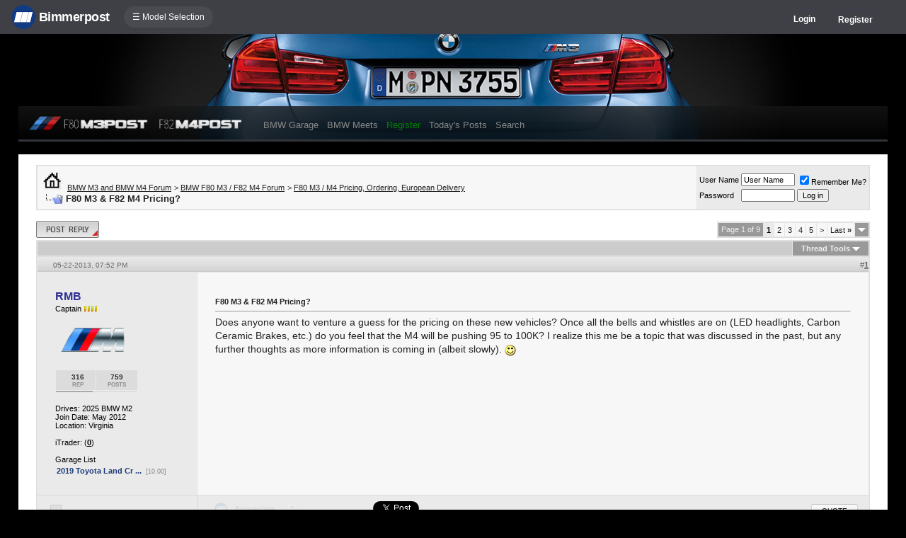

--- FILE ---
content_type: text/html; charset=ISO-8859-1
request_url: https://f80.bimmerpost.com/forums/showthread.php?s=1457b1f68831ee4e70d1ed6e842e8c23&t=843945
body_size: 22797
content:
<!DOCTYPE html>
<html xmlns="http://www.w3.org/1999/xhtml" dir="ltr" lang="en">
<head>
	<meta http-equiv="Content-Type" content="text/html; charset=ISO-8859-1" />
<meta http-equiv="X-UA-Compatible" content="IE=9" />
<meta name="generator" content="vBulletin 3.8.11" />

<meta name="bptitle" content="F80 M3 &amp; F82 M4 Pricing?" /><meta name="bpthreadid" content="843945" /><meta name="bpforumid" content="504" /><meta name="bpthreadop" content="RMB" /><meta name="bplastposter" content="Rissei" /><meta name="bpfirstpostdateline" content="1369266720" /><meta name="bplastpostdateline" content="1377032351" /><meta name="bpcomments" content="192" /><meta name="bpsite" content="f80" />


<meta property="og:title" content="F80 M3 &amp; F82 M4 Pricing?"/>
<meta property="og:image" content="http://www.bimmerpost.com/bpfb.jpg" />

<meta name="keywords" content="2014 bmw m3, 2014 m3, 2014 m3 forum, 2015 bmw m3, 2015 bmw m4, 2015 m3, 2015 m4, bmw f80, bmw f80 forum, bmw f80 forums, bmw f80 m3, bmw f80 m3 sedan, bmw f82, bmw f82 forum, bmw f82 forums, bmw f82 m3, bmw f82 m3 coupe, bmw f82 m3 forum, bmw f82 m4, bmw f82 m4 coupe, bmw f83, bmw f83 m3, bmw f83 m4, bmw m forum, bmw m forums, bmw m4, bmw m4 coupe, bmw m4 coupe forum, bmw m4 forum, bmw m4 forums, f80, f80 forum, f80 forums, f80 m3, f80 m3 forum, f80 m3 forums, f80 m3 sedan, f82, f82 coupe, f82 forum, f82 forums, f82 m3, f82 m3 coupe, f82 m3 forum, f82 m4, f82 m4 coupe, f82 m4 forum, f82 m4 forums, f83 m3, f83 m4, m forum, m forums, m3 f80, m3 f80 forum, m3 f80 forums, m4 forum, m4 forums,  F80 M3 &amp; F82 M4 Pricing?, bmw 3-series forum,e90,e91,e92,e93,BMW forum,e90 forum,bmw e90 forum,e90 chat,hamann,ac,schnitzer,hartge,breyton,rdsport,3 series,3-series,coupe,sedan,spy shot,spy pics,spy photos,spy photo,2006,unofficial,forum,bbs,discussion,bulletin board,aftermarket,forum,page,board,discussion,videos,schnitzer,hamann,aftermarket,wheels,exhaust,335i,335d,328xi" />
<meta name="description" content="F80 M3 &amp; F82 M4 Pricing?" />


<!-- CSS Stylesheet -->
<style type="text/css" id="vbulletin_css">
/**
* vBulletin 3.8.11 CSS
* Style: 'F80POST'; Style ID: 88
*/
@import url("clientscript/vbulletin_css/style-29dbe2a3-00088.css");
</style>
<link rel="stylesheet" type="text/css" href="clientscript/vbulletin_important.css?v=3811" />


<!-- / CSS Stylesheet -->

<script type="text/javascript" src="https://ajax.googleapis.com/ajax/libs/yui/2.9.0/build/yahoo-dom-event/yahoo-dom-event.js?v=3811"></script>
<script type="text/javascript" src="https://ajax.googleapis.com/ajax/libs/yui/2.9.0/build/connection/connection-min.js?v=3811"></script>
<script type="text/javascript">
<!--
var SESSIONURL = "s=acc21ae32446ddd21748b477b18f7639&";
var SECURITYTOKEN = "guest";
var IMGDIR_MISC = "/forums/multisite-style/m3post/misc";
var vb_disable_ajax = parseInt("0", 10);
// -->
</script>
<script type="text/javascript" src="clientscript/vbulletin_global.js?v=3811"></script>
<script type="text/javascript" src="clientscript/vbulletin_menu.js?v=3811"></script>


	<link rel="alternate" type="application/rss+xml" title="BMW M3 and BMW M4 Forum RSS Feed" href="external.php?type=RSS2" />
	
		<link rel="alternate" type="application/rss+xml" title="BMW M3 and BMW M4 Forum - F80 M3 / M4 Pricing, Ordering, European Delivery - RSS Feed" href="external.php?type=RSS2&amp;forumids=504" />
	


<script type="text/javascript" src="/forums/bpnavbar/jquery-1.7.2.min.js"></script>
<script type="text/javascript" src="/forums/bpnavbar/jquery.hoverIntent.min.js"></script>
<script type="text/javascript" src="/forums/bpmentions/helper.js"></script>
<link rel="stylesheet" type="text/css" href="/forums/bpmentions/mention.css" />
<link rel="stylesheet" type="text/css" href="/forums/markspam/markspam.css" />
<script type="text/javascript" src="/forums/markspam/markspam.js"></script>
	<title> F80 M3 &amp; F82 M4 Pricing?</title>
	<!-- BMW M3 and BMW M4 Forum -->
	<script type="text/javascript" src="clientscript/vbulletin_post_loader.js?v=3811"></script>
	<style type="text/css" id="vbulletin_showthread_css">
	<!--
	
	#tag_edit_list { list-style:none; margin:0px; padding:0px; }
	#tag_edit_list li { float:left; display:block; width:200px; }
	#tag_edit_list li.mine { font-weight:bold; }
	
	#links div { white-space: nowrap; }
	#links img { vertical-align: middle; }
	-->
	</style>
        <script type="text/javascript" src="/forums/bpvote/bpvote.js"></script>
        <link rel="stylesheet" type="text/css" href="/forums/bpvote/bpvote.css" />
</head>
<body onload="">
<script src="/forums/multisite-style/log.js"></script>
<script src="/forums/multisite-style/multisite_forumselector_helper.js"></script>

 

<link rel="stylesheet" href="/forums/bpnavbar/mainnavbar7b.css" />
<link rel="stylesheet" type="text/css" href="/forums/multisite-style/universalbuttons/commonIcons.css" />

<div class="mainnavbar">


     <div class="mnavbarcontentlogo">
       <a href="//www.bimmerpost.com/"><img src="//bimmerpost.imgix.net/forums/bpnavbar/bplogo-flat.png?w=68" oldsrc="//bimmerpost.imgix.net/wp-content/themes/2020/images/bimmerpostlogo.png" border="0" alt="" /> 
       <div class="mnavbarbpname">Bimmerpost</div>
        </a>
     </div>

<div class="mnavbarcontent" id="flist">

<script>
$('nav li ul').hide().removeClass('fallback');
$('nav li').hover(
  function () {
    $('ul', this).stop().slideDown(150);
  },
  function () {
    $('ul', this).stop().slideUp(150);
  }
);
</script>


<nav id="hamnav">
  <label for="hamburger">&#9776; Model Selection</label>
  <input type="checkbox" id="hamburger"/>
  <ul id="hamitems">
    <li>
      <a href="#">1</a>
      <ul class="fallback">
 
                  <li class="forumnavItem"><a class="forumjump" href="//f44.bimmerpost.com/forums"><img src="/forums/bar69/icon-f40.png" border="0" alt="" align="left" width="166" height="82" /><div class="forumnavText"><font class="forumnavTitle">F40</font>Model Year: <b>2019 +</b></div></a></li>
       
                  <li class="dropdownSeparator">Previous Generations</li>

                  <li class="forumnavItem"><a class="forumjump" href="//f20.1addicts.com/forums"><img src="/forums/bar69/icon-f20-2.png" border="0" alt="" align="left" width="166" height="82" /><div class="forumnavText"><font class="forumnavTitle">F20 / F21</font>Model Year: <b>2012 - 2018</b></div></a></li>

                  <li class="forumnavItem"><a class="forumjump" href="//www.1addicts.com/forums"><img src="/forums/bar69/icon-e82-3.png" border="0" alt="" align="left" width="166" height="82" /><div class="forumnavText"><font class="forumnavTitle">E81 / E82 / E87 / E88</font>Model Year: <b>2004 - 2011</b></div></a></li>

      </ul>
    </li>


    <li>
      <a href="#">2</a>
      <ul class="fallback">
                  <li class="forumnavItem"><a class="forumjump" href="//g87.bimmerpost.com/forums"><img src="/forums/bar69/icon-g42.png" border="0" alt="" align="left" width="166" height="82" /><div class="forumnavText"><font class="forumnavTitle">G42</font>Model Year: <b>2021 +</b></div></a></li>

                  <li class="forumnavItem"><a class="forumjump" href="//f44.bimmerpost.com/forums"><img src="/forums/bar69/icon-f44.png" border="0" alt="" align="left" width="166" height="82" /><div class="forumnavText"><font class="forumnavTitle">F44</font>Model Year: <b>2020 +</b></div></a></li>

                  <li class="dropdownSeparator">Previous Generations</li>

                  <li class="forumnavItem"><a class="forumjump" href="//www.2addicts.com/forums"><img src="/forums/bar69/icon-f22.png" border="0" alt="" align="left" width="166" height="82" /><div class="forumnavText"><font class="forumnavTitle">F22 / F23</font>Model Year: <b>2014 - 2020</b></div></a></li>

      </ul>
    </li>

    <li>
      <a href="#">3/i3</a>
      <ul class="fallback">
                  <li class="forumnavItem"><a class="forumjump" href="//g20.bimmerpost.com/forums"><img src="/forums/bar69/icon-g20.png" border="0" alt="" align="left" width="166" height="82" /><div class="forumnavText"><font class="forumnavTitle">G20</font>Model Year: <b>2019 +</b></div></a></li>

                  <li class="forumnavItem"><a class="forumjump" href="//g50.bimmerpost.com/forums"><img src="/forums/bar69/icon-unknown.png" border="0" alt="" align="left" width="166" height="82" /><div class="forumnavText"><font class="forumnavTitle">G50 / NA0 / ZA0</font>Model Year: <b>2027 +</b></div></a></li>

                  <li class="dropdownSeparator">Previous Generations</li>

                  <li class="forumnavItem"><a class="forumjump" href="//f30.bimmerpost.com/forums"><img src="/forums/bar69/icon-f30-2.png" border="0" alt="" align="left" width="166" height="82" /><div class="forumnavText"><font class="forumnavTitle">F30 / F31</font>Model Year: <b>2012 - 2018</b></div></a></li>

                  <li class="forumnavItem"><a class="forumjump" href="//www.e90post.com/forums"><img src="/forums/bar69/icon-e90-3.png" border="0" alt="" align="left" width="166" height="82" /><div class="forumnavText"><font class="forumnavTitle">E90 / E91 / E92 / E93</font>Model Year: <b>2006 - 2011</b></div></a></li>
      </ul>
    </li>


    <li>
      <a href="#">4</a>
      <ul class="fallback">
                  <li class="forumnavItem"><a class="forumjump" href="//g20.bimmerpost.com/forums"><img src="/forums/bar69/icon-g22.png" border="0" alt="" align="left" width="166" height="82" /><div class="forumnavText"><font class="forumnavTitle">G22</font>Model Year: <b>2020 +</b></div></a></li>

                  <li class="dropdownSeparator">Previous Generations</li>

                  <li class="forumnavItem"><a class="forumjump" href="//f30.bimmerpost.com/forums"><img src="/forums/bar69/icon-f32.png" border="0" alt="" align="left" width="166" height="82" /><div class="forumnavText"><font class="forumnavTitle">F32 / F33</font>Model Year: <b>2013 - 2019</b></div></a></li>

      </ul>
    </li>

    <li>
      <a href="#">5/i5</a>
      <ul class="fallback">

                  <li class="forumnavItem"><a class="forumjump" href="//g60.bimmerpost.com/forums"><img src="/forums/bar69/icon-g60.png" border="0" alt="" align="left" width="166" height="82" /><div class="forumnavText"><font class="forumnavTitle">G60</font>Model Year: <b>2024 +</b></div></a></li>

                  <li class="dropdownSeparator">Previous Generations</li>

                  <li class="forumnavItem"><a class="forumjump" href="//g30.bimmerpost.com/forums"><img src="/forums/bar69/icon-g30-2.png" border="0" alt="" align="left" width="166" height="82" /><div class="forumnavText"><font class="forumnavTitle">G30</font>Model Year: <b>2017 - 2023</b></div></a></li>

                  <li class="forumnavItem"><a class="forumjump" href="//f10.5post.com/forums"><img src="/forums/bar69/icon-f10-2.png" border="0" alt="" align="left" width="166" height="82" /><div class="forumnavText"><font class="forumnavTitle">F10 / F11</font>Model Year: <b>2010 - 2016</b></div></a></li>

                  <li class="forumnavItem"><a class="forumjump" href="//e60.5post.com/forums"><img src="/forums/bar69/icon-e60-1.png" border="0" alt="" align="left" width="166" height="82" /><div class="forumnavText"><font class="forumnavTitle">E60</font>Model Year: <b>2004 - 2009</b></div></a></li>

                  <li class="forumnavItem"><a class="forumjump" href="//e39.5post.com/forums"><img src="/forums/bar69/icon-e39.png" border="0" alt="" align="left" width="166" height="82" /><div class="forumnavText"><font class="forumnavTitle">E39</font>Model Year: <b>1995 - 2003</b></div></a></li>

      </ul>
    </li>

    <li>
        <a class="forumjump" href="//www.6post.com/forums">6</a>
    </li>

    <li>
             <a class="forumjump" href="//www.7post.com/forums">7</a>
    </li>

    <li>
             <a class="forumjump" href="//f92.bimmerpost.com/forums">8</a>
    </li>


    <li>
      <a href="#">M2</a>
      <ul class="fallback">
                  <li class="forumnavItem"><a class="forumjump" href="//g87.bimmerpost.com/forums"><img src="/forums/bar69/icon-g87.png" border="0" alt="" align="left" width="166" height="82" /><div class="forumnavText"><font class="forumnavTitle">G87</font>Model Year: <b>2023+</b></div></a></li>

                  <li class="dropdownSeparator">Previous Generations</li>

                  <li class="forumnavItem"><a class="forumjump" href="//f87.bimmerpost.com/forums"><img src="/forums/bar69/icon-f87.png" border="0" alt="" align="left" width="166" height="82" /><div class="forumnavText"><font class="forumnavTitle">F87</font>Model Year: <b>2015 - 2022</b></div></a></li>

      </ul>
    </li>


    <li>
      <a href="#">M3</a>
      <ul class="fallback">

                  <li class="forumnavItem"><a class="forumjump" href="//g80.bimmerpost.com/forums"><img src="/forums/bar69/icon-g80.png" border="0" alt="" align="left" width="166" height="82" /><div class="forumnavText"><font class="forumnavTitle">G80</font>Model Year: <b>2021 +</b></div></a></li>

                  <li class="forumnavItem"><a class="forumjump" href="//g50.bimmerpost.com/forums"><img src="/forums/bar69/icon-unknown.png" border="0" alt="" align="left" width="166" height="82" /><div class="forumnavText"><font class="forumnavTitle">G50 / NA0 / ZA0</font>Model Year: <b>2027 +</b></div></a></li>

                  <li class="dropdownSeparator">Previous Generations</li>

                  <li class="forumnavItem"><a class="forumjump" href="//f80.bimmerpost.com/forums"><img src="/forums/bar69/icon-f80.png" border="0" alt="" align="left" width="166" height="82" /><div class="forumnavText"><font class="forumnavTitle">F80</font>Model Year: <b>2014 - 2020</b></div></a></li>

                  <li class="forumnavItem"><a class="forumjump" href="//www.m3post.com/forums"><img src="/forums/bar69/icon-e90m3-2.png" border="0" alt="" align="left" width="166" height="82" /><div class="forumnavText"><font class="forumnavTitle">E90 / E92</font>Model Year: <b>2007 - 2013</b></div></a></li>

                  <li class="forumnavItem"><a class="forumjump" href="//e46m3.bimmerpost.com/forums"><img src="/forums/bar69/icon-e46m3.png" border="0" alt="" align="left" width="166" height="82" /><div class="forumnavText"><font class="forumnavTitle">E46</font>Model Year: <b>2000 - 2006</b></div></a></li>

      </ul>
    </li>

    <li>
      <a href="#">M4</a>
      <ul class="fallback">
                  <li class="forumnavItem"><a class="forumjump" href="//g80.bimmerpost.com/forums"><img src="/forums/bar69/icon-g82.png" border="0" alt="" align="left" width="166" height="82" /><div class="forumnavText"><font class="forumnavTitle">G82</font>Model Year: <b>2021 +</b></div></a></li>

<li class="dropdownSeparator">Previous Generations</li>

                  <li class="forumnavItem"><a class="forumjump" href="//f80.bimmerpost.com/forums"><img src="/forums/bar69/icon-f82.png" border="0" alt="" align="left" width="166" height="82" /><div class="forumnavText"><font class="forumnavTitle">F82</font>Model Year: <b>2014 - 2020</b></div></a></li>

       </ul>
    </li>

    <li>
      <a href="#">M5</a>
      <ul class="fallback">

                  <li class="forumnavItem"><a class="forumjump" href="//g90.bimmerpost.com/forums"><img src="/forums/bar69/icon-g90.png" border="0" alt="" align="left" width="166" height="82" /><div class="forumnavText"><font class="forumnavTitle">G90 / G99</font>Model Year: <b>2025 +</b></div></a></li>

                  <li class="dropdownSeparator">Previous Generations</li>

                  <li class="forumnavItem"><a class="forumjump" href="//f90.bimmerpost.com/forums"><img src="/forums/bar69/icon-f90.png" border="0" alt="" align="left" width="166" height="82" /><div class="forumnavText"><font class="forumnavTitle">F90</font>Model Year: <b>2018 +</b></div></a></li>

                  <li class="forumnavItem"><a class="forumjump" href="//f10.m5post.com/forums"><img src="/forums/bar69/icon-f10m5.png" border="0" alt="" align="left" width="166" height="82" /><div class="forumnavText"><font class="forumnavTitle">F10</font>Model Year: <b>2011 - 2017</b></div></a></li>

                  <li class="forumnavItem"><a class="forumjump" href="//e60.5post.com/forums"><img src="/forums/bar69/icon-e60-1.png" border="0" alt="" align="left" width="166" height="82" /><div class="forumnavText"><font class="forumnavTitle">E60</font>Model Year: <b>2004 - 2009</b></div></a></li>

      </ul>
    </li>

    <li>
              <a class="forumjump" href="//www.6post.com/forums">M6</a>
    </li>

    <li>
             <a class="forumjump" href="//f92.bimmerpost.com/forums">M8</a>
    </li>

    <li>
      <a href="#">Z4</a>
      <ul class="fallback">
                  <li class="forumnavItem"><a class="forumjump" href="//g29.bimmerpost.com/forums"><img src="/forums/bar69/icon-g29.png" border="0" alt="" align="left" width="166" height="82" /><div class="forumnavText"><font class="forumnavTitle">G29</font>Model Year: <b>2019+</b></div></a></li>

                  <li class="dropdownSeparator">Previous Generations</li>

                  <li class="forumnavItem"><a class="forumjump" href="//e89.zpost.com/forums"><img src="/forums/bar69/icon-e89-4.png" border="0" alt="" align="left" width="166" height="82" /><div class="forumnavText"><font class="forumnavTitle">E89</font>Model Year: <b>2009 - 2017</b></div></a></li>

                  <li class="forumnavItem"><a class="forumjump" href="//www.zpost.com/forums"><img src="/forums/bar69/icon-e85-3.png" border="0" alt="" align="left" width="166" height="82" /><div class="forumnavText"><font class="forumnavTitle">E85 / E86</font>Model Year: <b>2002 - 2008</b></div></a></li>

      </ul>
    </li>

    <li>
      <a href="#" style="width:65px;">X1.X2</a>
      <ul class="fallback">

                  <li class="forumnavItem"><a class="forumjump" href="//u11.bimmerpost.com/forums"><img src="/forums/bar69/icon-u11-2.png" border="0" alt="" align="left" width="166" height="82" /><div class="forumnavText"><font class="forumnavTitle">U11 / U10</font>Model Year: <b>2023 +</b></div></a></li>

                  <li class="dropdownSeparator">Previous Generations</li>

                  <li class="forumnavItem"><a class="forumjump" href="//f48.bimmerpost.com/forums"><img src="/forums/bar69/icon-f48f39.png" border="0" alt="" align="left" width="166" height="82" /><div class="forumnavText"><font class="forumnavTitle">F48 / F39</font>Model Year: <b>2016 - 2022</b></div></a></li>

                  <li class="forumnavItem"><a class="forumjump" href="//e84.xbimmers.com/forums"><img src="/forums/bar69/icon-e84.png" border="0" alt="" align="left" width="166" height="82" /><div class="forumnavText"><font class="forumnavTitle">E84</font>Model Year: <b>2010 - 2015</b></div></a></li>

      </ul>
    </li>

    <li>
      <a href="#" style="width:60px;">X3.X4.iX3</a>
      <ul class="fallback">

                  <li class="forumnavItem"><a class="forumjump" href="//g45.bimmerpost.com/forums"><img src="/forums/bar69/icon-g45.png" border="0" alt="" align="left" width="166" height="82" /><div class="forumnavText"><font class="forumnavTitle">G45 / G46 / NA5</font>Model Year: <b>2025 +</b></div></a></li>

                  <li class="dropdownSeparator">Previous Generations</li>

                  <li class="forumnavItem"><a class="forumjump" href="//x3.xbimmers.com/forums"><img src="/forums/bar69/icon-x3.png" border="0" alt="" align="left" width="166" height="82" /><div class="forumnavText"><font class="forumnavTitle">E83 / F25 / F26 / G01 / G02</font>Model Year: <b>2003 - 2024</b></div></a></li>

      </ul>
    </li>

    <li>
      <a href="#" style="width:65px;">X5.X6</a>
      <ul class="fallback">

                  <li class="forumnavItem"><a class="forumjump" href="//g05.bimmerpost.com/forums"><img src="/forums/bar69/icon-g05.png" border="0" alt="" align="left" width="166" height="82" /><div class="forumnavText"><font class="forumnavTitle">G05 / G06</font>Model Year: <b>2019 - 2016</b></div></a></li>

                  <li class="forumnavItem"><a class="forumjump" href="//g65.bimmerpost.com/forums"><img src="/forums/bar69/icon-unknown.png" border="0" alt="" align="left" width="166" height="82" /><div class="forumnavText"><font class="forumnavTitle">G65 / G66</font>Model Year: <b>2027 +</b></div></a></li>

                  <li class="dropdownSeparator">Previous Generations</li>

                  <li class="forumnavItem"><a class="forumjump" href="//f15.bimmerpost.com/forums"><img src="/forums/bar69/icon-f15.png" border="0" alt="" align="left" width="166" height="82" /><div class="forumnavText"><font class="forumnavTitle">F15 / F16</font>Model Year: <b>2014 - 2018</b></div></a></li>

                  <li class="forumnavItem"><a class="forumjump" href="//www.xbimmers.com/forums"><img src="/forums/bar69/icon-e70.png" border="0" alt="" align="left" width="166" height="82" /><div class="forumnavText"><font class="forumnavTitle">E70 / E71 / E72</font>Model Year: <b>2006 - 2013</b></div></a></li>

      </ul>
    </li>

    <li>
             <a class="forumjump" href="//g07.bimmerpost.com/forums"  style="width:65px;">X7.XM</a>
    </li>

    <li>
             <a style="width:90px" class="forumjump" href="//bmwi.bimmerpost.com/forums">i3 / i4 / i8 / iX</a>
    </li>

  </ul>
</nav>







</div>

<div style="float:right;margin:10px 15px 0px 0px;display:none">
   <a href="http://www.facebook.com/bimmerpost"><img src="/forums/multisite-style/share-fb2.png" width="20" height="20" alt="Facebook" border="0" /></a>
   <a href="http://www.twitter.com/bimmerpost"><img src="/forums/multisite-style/share-tw2.png" width="20" height="20" alt="Twitter" border="0" /></a>
</div>

<div class="navbarUserData">
     

     <div class="regrBtn loginBtn" style="margin-left:18px">
       Login
     </div>

     <div style="display:none;background: rgba(255, 0, 0, 0.32);
padding: 22px 22px;
position: absolute;
top: 39px;
left: 56px;
background: linear-gradient(to bottom,  rgba(169,3,41,0.6) 0%,rgba(109,0,25,0.4) 100%); /* W3C */
filter: progid:DXImageTransform.Microsoft.gradient( startColorstr='#33a90329', endColorstr='#336d0019',GradientType=0 ); /* IE6-9 */
box-shadow: 1px 1px 8px rgba(0,0,0,0.6);

" id="hiddenLogin">

		<!-- login form -->
		<form action="login.php?do=login" method="post" onsubmit="md5hash(vb_login_password, vb_login_md5password, vb_login_md5password_utf, 0)">
		<script type="text/javascript" src="clientscript/vbulletin_md5.js?v=3811"></script>

<div class="bploginbox"><input type="text" class="loginfield" style="font-size: 11px" name="vb_login_username" id="navbar_username" size="12" accesskey="u" tabindex="91" value="User Name" onfocus="if (this.value == 'User Name') this.value = '';" /></div>

<div class="bploginbox"><input type="password" class="loginfield" style="font-size: 11px" name="vb_login_password" id="navbar_password" size="12" tabindex="92" value="zzxcvbnm123" onfocus="if (this.value == 'zzxcvbnm123') this.value = '';"/></div>

<div class="bploginmid"><label for="cb_cookieuser_navbar"><input type="checkbox" name="cookieuser" value="1" tabindex="93" id="cb_cookieuser_navbar" accesskey="c" checked="checked" />  Remember Me?</label></div>

<div class="bplogin"><input class="bplogoutbutton" type="submit" value="Log in" tabindex="94" title="Enter your username and password in the boxes provided to login, or click the 'register' button to create a profile for yourself." accesskey="s" /></div>

		<input type="hidden" name="s" value="acc21ae32446ddd21748b477b18f7639" />
		<input type="hidden" name="securitytoken" value="guest" />
		<input type="hidden" name="do" value="login" />
		<input type="hidden" name="vb_login_md5password" />
		<input type="hidden" name="vb_login_md5password_utf" />
		</form>
		<!-- / login form -->

     </div>

       <script>
         $(document).ready(function() {

    $('.loginBtn').on('click', function(e) {
$('#hiddenLogin').fadeToggle(100, "linear");
    });

         });
       </script>





     
     <div class="regrBtn">
       <a href="register.php?s=acc21ae32446ddd21748b477b18f7639" rel="nofollow">Register</a>
     </div>
     
</div>

</div>













<!-- logo -->
<link rel="stylesheet" type="text/css" href="/forums/multisite-style/f80/css.css" />
<link rel="stylesheet" type="text/css" href="/forums/multisite-style/universalbuttons/style3.css" />
<link href='//fonts.googleapis.com/css?family=Coda' rel='stylesheet' type='text/css'>

<div class="mainTArea">

<div style="position:absolute;top:25px;right:0;">

<!-- BEGIN ADVERT SECTION -->


<!-- END ADVERT SECTION --></div>

<div class="rBGcontent">


<div style="float:left;width:306px;margin-left:14px;">
<a href="/forums"><img src="/forums/multisite-style/f80/logo.png" style="height:22px;" border="0" /></a>
</div>

<!-- nav buttons bar -->
<div align="center" style="float:left;margin:0px 0px 0px 20px;">
	<table cellpadding="6" cellspacing="0" border="0" align="center" style="border-top-width:0px">
	<tr align="center">
		

		<td class="vbmenu_control2"><a href="bpgarage.php">BMW Garage</a></td>

		<td class="vbmenu_control2"><a href="calendar.php?s=acc21ae32446ddd21748b477b18f7639">BMW Meets</a></td>

		
			<td class="vbmenu_control2"><a style="color: green;" href="register.php?s=acc21ae32446ddd21748b477b18f7639" rel="nofollow">Register</a></td>
		


		
		
			
				
				<td class="vbmenu_control2"><a href="search.php?s=acc21ae32446ddd21748b477b18f7639&amp;do=getdaily" accesskey="2">Today's Posts</a></td>
				
				<td id="navbar_search" class="vbmenu_control2"><a href="search.php?s=acc21ae32446ddd21748b477b18f7639" accesskey="4" rel="nofollow">Search</a> </td>
			
			
		

		
	</tr>
	</table>
</div>
<!-- / nav buttons bar -->

</div>
</div></div>
</div>

<script type="text/javascript">
    //$(document).ready(function(){
        var arrayObj = []; 
            arrayObj.push({image: '1.jpg', position: 'top left'});
            arrayObj.push({image: '2.jpg', position: 'top center'});
            arrayObj.push({image: '3.jpg', position: 'top center'});
            arrayObj.push({image: '4.jpg', position: 'top center'});
            arrayObj.push({image: '5.jpg', position: 'top center'});
            arrayObj.push({image: '6.jpg', position: 'top left'});
            arrayObj.push({image: '7.jpg', position: 'top left'});
            arrayObj.push({image: '8.jpg', position: 'top center'});
            arrayObj.push({image: '9.jpg', position: 'top center'});
            arrayObj.push({image: '10.jpg', position: 'top center'});
            arrayObj.push({image: '11.jpg', position: 'top center'});
            arrayObj.push({image: '12.jpg', position: 'top center'});
            arrayObj.push({image: '13.jpg', position: 'top center'});
            arrayObj.push({image: '14.jpg', position: 'top center'});
            arrayObj.push({image: '15.jpg', position: 'top center'});
            arrayObj.push({image: '16.jpg', position: 'top center'});
            arrayObj.push({image: '17.jpg', position: 'top center'});
            arrayObj.push({image: '18.jpg', position: 'top center'});
            arrayObj.push({image: '19.jpg', position: 'left center'});
            arrayObj.push({image: '20.jpg', position: 'top center'});

        var arrayObjRetina = []; 
            arrayObjRetina .push({image: '1@2x.jpg', position: 'top left'});
            arrayObjRetina .push({image: '2@2x.jpg', position: 'top center'});
            arrayObjRetina .push({image: '3@2x.jpg', position: 'top center'});
            arrayObjRetina .push({image: '4@2x.jpg', position: 'top center'});
            arrayObjRetina .push({image: '5@2x.jpg', position: 'top center'});
            arrayObjRetina .push({image: '6@2x.jpg', position: 'top left'});
            arrayObjRetina .push({image: '7@2x.jpg', position: 'top left'});
            arrayObjRetina .push({image: '8@2x.jpg', position: 'top center'});
            arrayObjRetina .push({image: '9@2x.jpg', position: 'top center'});
            arrayObjRetina .push({image: '10@2x.jpg', position: 'top center'});
            arrayObjRetina .push({image: '11@2x.jpg', position: 'top center'});
            arrayObjRetina .push({image: '12@2x.jpg', position: 'top center'});
            arrayObjRetina .push({image: '13@2x.jpg', position: 'top center'});
            arrayObjRetina .push({image: '14@2x.jpg', position: 'top center'});
            arrayObjRetina .push({image: '15@2x.jpg', position: 'top center'});
            arrayObjRetina .push({image: '16@2x.jpg', position: 'top center'});
            arrayObjRetina .push({image: '17@2x.jpg', position: 'top center'});
            arrayObjRetina .push({image: '18@2x.jpg', position: 'top center'});
            arrayObjRetina .push({image: '19@2x.jpg', position: 'left center'});
            arrayObjRetina .push({image: '20@2x.jpg', position: 'top center'});

        var retina = window.devicePixelRatio > 1;

        if (retina) {
              // the user has a retina display
              arrayObjUse = arrayObjRetina;
        }
        else {
              // the user has a non-retina display
              arrayObjUse = arrayObj;
        }

        var arrayItem = arrayObjUse[Math.floor(Math.random() * arrayObjUse.length)];

        var baseURL = '/forums/multisite-style/f80/f80-bgimages/';
        var finalURL = 'url(' + baseURL + arrayItem.image + ')';

        $(".mainTArea").css('background-image',finalURL);
        $(".mainTArea").css('background-position',arrayItem.position);
    //});
</script>

<!-- content table -->
<!-- open content container -->

<div align="center">
	<div class="page" style="width:96%; text-align:left">
		<div style="padding:0px 25px 0px 25px" align="left">





<br />

<!-- breadcrumb, login, pm info -->
<table class="tborder" cellpadding="6" cellspacing="1" border="0" width="100%" align="center">
<tr>
	<td class="alt1" width="100%">
		
			<table cellpadding="0" cellspacing="0" border="0">
			<tr valign="bottom">
				<td><a href="#" onclick="history.back(1); return false;"><img src="/forums/multisite-style/m3post/misc/navbits_start.gif" alt="Go Back" border="0" /></a></td>
				<td>&nbsp;</td>
				<td width="100%"><span class="navbar"><a href="index.php?s=acc21ae32446ddd21748b477b18f7639" accesskey="1">BMW M3 and BMW M4 Forum</a></span> 
	<span class="navbar">&gt; <a href="forumdisplay.php?s=acc21ae32446ddd21748b477b18f7639&amp;f=380">BMW F80 M3 / F82 M4 Forum</a></span>


	<span class="navbar">&gt; <a href="forumdisplay.php?s=acc21ae32446ddd21748b477b18f7639&amp;f=504">F80 M3 / M4 Pricing, Ordering, European Delivery</a></span>

</td>
			</tr>
			<tr>
				<td class="navbar" style="font-size:10pt; padding-top:1px" colspan="3"><a href="/forums/showthread.php?s=1457b1f68831ee4e70d1ed6e842e8c23&amp;t=843945"><img class="inlineimg" src="/forums/multisite-style/m3post/misc/navbits_finallink_ltr.gif" alt="Reload this Page" border="0" /></a> <strong>
	 F80 M3 &amp; F82 M4 Pricing?

</strong></td>
			</tr>
			</table>
		
	</td>

	<td class="alt2" nowrap="nowrap" style="padding:0px">
		<!-- login form -->
		<form action="login.php?do=login" method="post" onsubmit="md5hash(vb_login_password, vb_login_md5password, vb_login_md5password_utf, 0)">
		<script type="text/javascript" src="clientscript/vbulletin_md5.js?v=3811"></script>
		<table cellpadding="0" cellspacing="3" border="0">
		<tr>
			<td class="smallfont" style="white-space: nowrap;"><label for="navbar_username">User Name</label></td>
			<td><input type="text" class="bginput" style="font-size: 11px" name="vb_login_username" id="navbar_username" size="10" accesskey="u" tabindex="101" value="User Name" onfocus="if (this.value == 'User Name') this.value = '';" /></td>
			<td class="smallfont" nowrap="nowrap"><label for="cb_cookieuser_navbar"><input type="checkbox" name="cookieuser" value="1" tabindex="103" id="cb_cookieuser_navbar" accesskey="c" checked="checked" />Remember Me?</label></td>
		</tr>
		<tr>
			<td class="smallfont"><label for="navbar_password">Password</label></td>
			<td><input type="password" class="bginput" style="font-size: 11px" name="vb_login_password" id="navbar_password" size="10" tabindex="102" /></td>
			<td><input type="submit" class="button" value="Log in" tabindex="104" title="Enter your username and password in the boxes provided to login, or click the 'register' button to create a profile for yourself." accesskey="s" /></td>
		</tr>
		</table>
		<input type="hidden" name="s" value="acc21ae32446ddd21748b477b18f7639" />
		<input type="hidden" name="securitytoken" value="guest" />
		<input type="hidden" name="do" value="login" />
		<input type="hidden" name="vb_login_md5password" />
		<input type="hidden" name="vb_login_md5password_utf" />
		</form>
		<!-- / login form -->
	</td>

</tr>
</table>
<!-- / breadcrumb, login, pm info -->

<br />






<!-- NAVBAR POPUP MENUS -->

	
	<!-- header quick search form -->
	<div class="vbmenu_popup" id="navbar_search_menu" style="display:none" align="left">
		<table cellpadding="4" cellspacing="1" border="0">


		<tr>
			<td class="thead">Google Search</td>
		</tr>
		<tr>
			<td class="vbmenu_option" title="nohilite">

			   <script>
  				(function() {
    				  var cx = '000862408910862767472:u0ptkwewcvo';
    				  var gcse = document.createElement('script');
    				  gcse.type = 'text/javascript';
    				  gcse.async = true;
    				  gcse.src = 'https://cse.google.com/cse.js?cx=' + cx;
    				  var s = document.getElementsByTagName('script')[0];
    				  s.parentNode.insertBefore(gcse, s);
  				})();
			   </script>
			   <gcse:searchbox-only resultsUrl="googlesearch.php"></gcse:searchbox-only>

                           </td>
                   </tr>


		<tr>
			<td class="thead">Search Forums</td>
		</tr>
		<tr>
			<td class="vbmenu_option" title="nohilite">
				<form action="search.php?do=process" method="post">

					<input type="hidden" name="do" value="process" />
					<input type="hidden" name="quicksearch" value="1" />
					<input type="hidden" name="childforums" value="1" />
					<input type="hidden" name="exactname" value="1" />
					<input type="hidden" name="s" value="acc21ae32446ddd21748b477b18f7639" />
					<input type="hidden" name="securitytoken" value="guest" />
					<div><input type="text" class="bginput" name="query" size="25" tabindex="1001" /><input type="submit" class="button" value="Go" tabindex="1006" /></div>
					<div style="margin-top:6px">
						<label for="rb_nb_sp0"><input type="radio" name="showposts" value="0" id="rb_nb_sp0" tabindex="1002" checked="checked" />Show Threads</label>
						&nbsp;
						<label for="rb_nb_sp1"><input type="radio" name="showposts" value="1" id="rb_nb_sp1" tabindex="1003" />Show Posts</label>
					</div>
					<div style="margin-top:6px">
						<label for="bpsearchall"><input type="checkbox" name="bpsearchall" value="1" id="bpsearchall" tabindex="1004" />Search across all BimmerPost sites?</label>
					</div>
					<div style="margin-top:6px">
						<label for="bpsearchot"><input type="checkbox" name="bpsearchot" value="1" id="bpsearchot" tabindex="1005" />Include off-topic posts in search results?</label>
					</div>

				</form>
			</td>
		</tr>
		
		<tr>
			<td class="vbmenu_option"><a href="tags.php?s=acc21ae32446ddd21748b477b18f7639" rel="nofollow">Tag Search</a></td>
		</tr>
		
		<tr>
			<td class="vbmenu_option"><a href="search.php?s=acc21ae32446ddd21748b477b18f7639" accesskey="4" rel="nofollow">Advanced Search</a></td>
		</tr>
		
		</table>
	</div>
	<!-- / header quick search form -->
	

	
<!-- / NAVBAR POPUP MENUS -->

<!-- PAGENAV POPUP -->
	<div class="vbmenu_popup" id="pagenav_menu" style="display:none">
		<table cellpadding="4" cellspacing="1" border="0">
		<tr>
			<td class="thead" nowrap="nowrap">Go to Page...</td>
		</tr>
		<tr>
			<td class="vbmenu_option" title="nohilite">
			<form action="index.php" method="get" onsubmit="return this.gotopage()" id="pagenav_form">
				<input type="text" class="bginput" id="pagenav_itxt" style="font-size:11px" size="4" />
				<input type="button" class="button" id="pagenav_ibtn" value="Go" />
			</form>
			</td>
		</tr>
		</table>
	</div>
<!-- / PAGENAV POPUP -->








<a name="poststop" id="poststop"></a>

<!-- controls above postbits -->
<table cellpadding="0" cellspacing="0" border="0" width="100%" style="margin-bottom:3px">
<tr valign="bottom">
	
		<td class="smallfont"><a href="newreply.php?s=acc21ae32446ddd21748b477b18f7639&amp;do=newreply&amp;noquote=1&amp;p=14037215" rel="nofollow"><div class="newButton">Post Reply</div></a></td>
	
	<td align="right"><div class="pagenav" align="right">
<table class="tborder" cellpadding="3" cellspacing="1" border="0">
<tr>
	<td class="vbmenu_control" style="font-weight:normal">Page 1 of 9</td>
	
	
		<td class="alt2"><span class="smallfont" title="Showing results 1 to 22 of 193"><strong>1</strong></span></td>
 <td class="alt1"><a class="smallfont" href="showthread.php?s=acc21ae32446ddd21748b477b18f7639&amp;t=843945&amp;page=2" title="Show results 23 to 44 of 193">2</a></td><td class="alt1"><a class="smallfont" href="showthread.php?s=acc21ae32446ddd21748b477b18f7639&amp;t=843945&amp;page=3" title="Show results 45 to 66 of 193">3</a></td><td class="alt1"><a class="smallfont" href="showthread.php?s=acc21ae32446ddd21748b477b18f7639&amp;t=843945&amp;page=4" title="Show results 67 to 88 of 193">4</a></td><td class="alt1"><a class="smallfont" href="showthread.php?s=acc21ae32446ddd21748b477b18f7639&amp;t=843945&amp;page=5" title="Show results 89 to 110 of 193">5</a></td>
	<td class="alt1"><a rel="next" class="smallfont" href="showthread.php?s=acc21ae32446ddd21748b477b18f7639&amp;t=843945&amp;page=2" title="Next Page - Results 23 to 44 of 193">&gt;</a></td>
	<td class="alt1" nowrap="nowrap"><a class="smallfont" href="showthread.php?s=acc21ae32446ddd21748b477b18f7639&amp;t=843945&amp;page=9" title="Last Page - Results 177 to 193 of 193">Last <strong>&raquo;</strong></a></td>
	<td class="vbmenu_control" title="showthread.php?s=acc21ae32446ddd21748b477b18f7639&amp;t=843945"><a name="PageNav"></a></td>
</tr>
</table>
</div></td>
</tr>
</table>
<!-- / controls above postbits -->

<!-- toolbar -->
<table class="tborder" cellpadding="6" cellspacing="1" border="0" width="100%" align="center" style="border-bottom-width:0px">
<tr>
	<td class="tcat" width="100%">
		<div class="smallfont">
		
		&nbsp;
		</div>
	</td>


	<td class="vbmenu_control" id="threadtools" nowrap="nowrap">
		<a href="/forums/showthread.php?t=843945&amp;nojs=1#goto_threadtools">Thread Tools</a>
		<script type="text/javascript"> vbmenu_register("threadtools"); </script>
	</td>
	
	
	

	

</tr>
</table>
<!-- / toolbar -->



<!-- end content table -->

		</div>
	</div>
</div>

<!-- / close content container -->
<!-- / end content table -->





<div id="posts"><!-- post #14037215 -->

	<!-- open content container -->

<div align="center">
	<div class="page" style="width:96%; text-align:left">
		<div style="padding:0px 25px 0px 25px" align="left">

	<div id="edit14037215" style="padding:0px 0px 6px 0px">
	<!-- this is not the last post shown on the page -->





<table id="post14037215" class="tborder" cellpadding="0" cellspacing="0" border="0" width="100%" align="center">
<tr>
	
		<td class="thead" style="font-weight:normal; border: 1px solid #e6e6e6; border-right: 0px" >
<font size=1>&nbsp;&nbsp;&nbsp;&nbsp;&nbsp;
			<!-- status icon and date -->
			<a name="post14037215"><!img class="inlineimg" src="/forums/multisite-style/m3post/statusicon/post_old.gif" alt="Old" border="0" /></a>
			05-22-2013, 07:52 PM
			
			<!-- / status icon and date -->
		</td>
		<td class="thead" style="padding: 0px;font-weight:normal; border: 1px solid #e6e6e6; border-left: 0px" align="right">
			&nbsp;
			#<a href="showpost.php?s=acc21ae32446ddd21748b477b18f7639&amp;p=14037215&amp;postcount=1" target="new" rel="nofollow" id="postcount14037215" name="1"><strong>1</strong></a>
			
		</td>
	
</tr>
<tr valign="top">





	<td class="alt2" width="175" style="border: 1px solid #e6e6e6; border-top: 0px !important; border-bottom: 0px !important;padding:25px;font-family: 'Open Sans', sans-serif;">

			<div id="postmenu_14037215">
				
				<a class="bigusername" href="member.php?s=acc21ae32446ddd21748b477b18f7639&amp;u=161388">RMB</a>
				<script type="text/javascript"> vbmenu_register("postmenu_14037215", true); </script>
				
			</div>

			<div class="smallfont" style="margin-top:2px;">Captain  <img src="/forums/titles/lieut.gif" /><img src="/forums/titles/lieut.gif" /><img src="/forums/titles/lieut.gif" /><img src="/forums/titles/lieut.gif" /></div>
			

			
				<div class="avatarImage">
					<a href="member.php?s=acc21ae32446ddd21748b477b18f7639&amp;u=161388"><img src="images/avatars/m-2.png" id="postAvatar" alt="RMB's Avatar" border="0" /></a>
				</div>
			
<!-- flags -->

<!-- flags -->

                        <div class="postBitScoreItem" title="Reputation Score" style="padding-left:22px;" data-href="316">316<div>Rep</div></div>
                        <div class="postBitScoreItem" title="Post Count">759<div>Posts</div></div>
<br style="clear:both;" />
                        <div class="postBitScoreGraphContainer"><div class="postBitScoreGraph"><div></div></div></div>

			

<div style="height:6px;"></div>
			<div class="smallfont">
Drives: 2025 BMW M2<br />
				<div>Join Date: May 2012</div>
				<div>Location: Virginia</div>
				

				<div>
<br />
<div>iTrader: (<b><a href="itrader.php?s=acc21ae32446ddd21748b477b18f7639&amp;u=161388">0</a></b>)</div>

<br />
<style>
.garagelist
{
 padding:2px 0px 0px 2px;
 font-size:9px;
 line-height:16px;
 font-family:"lucida grande",tahoma,verdana,arial,sans-serif;
 letter-spacing:0;
 color:#888;
}
.garagelist a, .garagelist a:visited, .garagelist a:link
{
 font-size:11px;
 text-decoration:none;
 font-weight:700;
 color:#1b3c79;
}
.garagelist a:hover
{
 text-decoration:underline;
}
</style>
Garage List<br /><div class="garagelist"><a href="/forums/bpgarage.php?do=view&id=46428">2019 Toyota Land Cr ...</a>&nbsp;&nbsp;[10.00]<br /></div>

				</div>
				
				
				
				
				<div>    </div>
			</div>


	</td>


<!-- IF statement for official threads -->


	
	<td class="alt1" id="td_post_14037215" style="border-right: 1px solid #e6e6e6; border-left:0 !important; border-bottom:0 !important; position:relative;padding:35px 25px;">
	

		
		
			<!-- icon and title -->
			<div class="smallfont">
				
				<strong>F80 M3 &amp; F82 M4 Pricing?</strong>
			</div>
			<hr size="1" style="color:#e6e6e6; background-color:#e6e6e6" />
			<!-- / icon and title -->
		

		<!-- message -->
		<div id="post_message_14037215" class="thePostItself">
                

                
                Does anyone want to venture a guess for the pricing on these new vehicles?  Once all the bells and whistles are on (LED headlights, Carbon Ceramic Brakes, etc.) do you feel that the M4 will be pushing 95 to 100K?  I realize this me be a topic that was discussed in the past, but any further thoughts as more information is coming in (albeit slowly).  <img src="images/smilies/smile.gif" border="0" alt="" title="Smile" class="inlineimg" /></div>
		<!-- / message -->

		

		

		

		

		

	</td>
</tr>
<tr>

<!-- IF statement for official threads -->


	<td class="alt2" style="border: 1px solid #e6e6e6; border-top: 1px solid rgba(0,0,0,0.06);padding:8px 18px">
		<div class="isOffline"></div>



		
		
		
		<div style="float:right;margin:0 8px 0 0;padding:3px 0 0 0"></div>


	</td>


<!-- IF statement for official threads -->



	
	<td class="alt2" align="right" style="border: 1px solid #e6e6e6; border-left:1px solid rgba(0,0,0,0.06); border-top: 1px solid rgba(0,0,0,0.06); padding:0;">
	
<div id="leftControls">
		<!-- controls -->


<!if condition="THIS_SCRIPT == 'showthread'">
<div class="postBotBarItem">
<div class="voteContainer3" postid="14037215" posterid="161388" mid="0" musername="Unregistered">
Appreciate
  <span id="votecounter_14037215">
  0
  </span>
</div>
</div>
<!/if>
 
<div class="postBotBarItemNoBorder" postid="14037215">
<!-- if condition="1!==1 AND <div class="bpVoters"></div>" -->
<div class="bpVoters"></div>
</div>

 
   

<div class="postBotBarItem" id="fb-root">
<script defer src="//connect.facebook.net/en_US/all.js#xfbml=1"></script><fb:like href="" send="true" width="290" show_faces="false" font=""></fb:like>
</div>

<div class="postBotBarItem">
<a href="https://twitter.com/intent/tweet" class="twitter-share-button" data-text="F80 M3 &amp; F82 M4 Pricing?" data-count="horizontal" data-via="bimmerpost">Tweet</a><script defer type="text/javascript" src="//platform.twitter.com/widgets.js"></script>
</div>

<!div class="postBotBarItem">
<!script defer src="//platform.linkedin.com/in.js" type="text/javascript"></script>
<!script type="IN/Share" data-counter="right"></script>
<!/div>

  


</div> <!-- left controls -->

   <div class="postBotBarItem" style="float:right;padding-top:12px;">

		
		
		
                        <div class="postBitActionFrame pbaSPACED">
			<a href="newreply.php?s=acc21ae32446ddd21748b477b18f7639&amp;do=newreply&amp;p=14037215" rel="nofollow" title="Reply with Quote">Quote</a>
                        </div>
		
		
		
		
		
		
		
			
		
		
		<!-- / controls -->

   </div>
	</td>

</tr>
</table>


<!-- post 14037215 popup menu -->
<div class="vbmenu_popup" id="postmenu_14037215_menu" style="display:none">
	<table cellpadding="4" cellspacing="0" border="0">
	<tr>
		<td class="thead">RMB</td>
	</tr>
	
		<tr><td class="vbmenu_option"><a href="member.php?s=acc21ae32446ddd21748b477b18f7639&amp;u=161388">View Public Profile</a></td></tr>
	
	
	
	
	
		<tr><td class="vbmenu_option"><a href="search.php?s=acc21ae32446ddd21748b477b18f7639&amp;do=finduser&amp;u=161388" rel="nofollow">Find More Posts by RMB</a></td></tr>
	
	
	
	</table>
</div>
<!-- / post 14037215 popup menu -->
<div class="postSpacer"></div>


	</div>
	
		</div>
	</div>
</div>

<!-- / close content container -->

<!-- / post #14037215 --><!-- post #14041311 -->

	<!-- open content container -->

<div align="center">
	<div class="page" style="width:96%; text-align:left">
		<div style="padding:0px 25px 0px 25px" align="left">

	<div id="edit14041311" style="padding:0px 0px 6px 0px">
	<!-- this is not the last post shown on the page -->





<table id="post14041311" class="tborder" cellpadding="0" cellspacing="0" border="0" width="100%" align="center">
<tr>
	
		<td class="thead" style="font-weight:normal; border: 1px solid #e6e6e6; border-right: 0px" >
<font size=1>&nbsp;&nbsp;&nbsp;&nbsp;&nbsp;
			<!-- status icon and date -->
			<a name="post14041311"><!img class="inlineimg" src="/forums/multisite-style/m3post/statusicon/post_old.gif" alt="Old" border="0" /></a>
			05-23-2013, 01:20 PM
			
			<!-- / status icon and date -->
		</td>
		<td class="thead" style="padding: 0px;font-weight:normal; border: 1px solid #e6e6e6; border-left: 0px" align="right">
			&nbsp;
			#<a href="showpost.php?s=acc21ae32446ddd21748b477b18f7639&amp;p=14041311&amp;postcount=2" target="new" rel="nofollow" id="postcount14041311" name="2"><strong>2</strong></a>
			
		</td>
	
</tr>
<tr valign="top">





	<td class="alt2" width="175" style="border: 1px solid #e6e6e6; border-top: 0px !important; border-bottom: 0px !important;padding:25px;font-family: 'Open Sans', sans-serif;">

			<div id="postmenu_14041311">
				
				<a class="bigusername" href="member.php?s=acc21ae32446ddd21748b477b18f7639&amp;u=119818">evolution80</a>
				<script type="text/javascript"> vbmenu_register("postmenu_14041311", true); </script>
				
			</div>

			<div class="smallfont" style="margin-top:2px;">Captain  <img src="/forums/titles/lieut.gif" /><img src="/forums/titles/lieut.gif" /><img src="/forums/titles/lieut.gif" /><img src="/forums/titles/lieut.gif" /></div>
			

			
				<div class="avatarImage">
					<a href="member.php?s=acc21ae32446ddd21748b477b18f7639&amp;u=119818"><img src="customavatars/avatar119818_3.gif" id="postAvatar" alt="evolution80's Avatar" border="0" /></a>
				</div>
			
<!-- flags -->

<div class="flagStyle2">
<img src="/forums/flags/Austria.gif" border="0" alt="Austria" align=center />
</div>

<!-- flags -->

                        <div class="postBitScoreItem" title="Reputation Score" style="padding-left:22px;" data-href="146">146<div>Rep</div></div>
                        <div class="postBitScoreItem" title="Post Count">697<div>Posts</div></div>
<br style="clear:both;" />
                        <div class="postBitScoreGraphContainer"><div class="postBitScoreGraph"><div></div></div></div>

			

<div style="height:6px;"></div>
			<div class="smallfont">
Drives: M3 F80 silverstone<br />
				<div>Join Date: Apr 2011</div>
				<div>Location: austria</div>
				

				<div>
<br />
<div>iTrader: (<b><a href="itrader.php?s=acc21ae32446ddd21748b477b18f7639&amp;u=119818">0</a></b>)</div>

<br />
<style>
.garagelist
{
 padding:2px 0px 0px 2px;
 font-size:9px;
 line-height:16px;
 font-family:"lucida grande",tahoma,verdana,arial,sans-serif;
 letter-spacing:0;
 color:#888;
}
.garagelist a, .garagelist a:visited, .garagelist a:link
{
 font-size:11px;
 text-decoration:none;
 font-weight:700;
 color:#1b3c79;
}
.garagelist a:hover
{
 text-decoration:underline;
}
</style>
Garage List<br /><div class="garagelist"><a href="/forums/bpgarage.php?do=view&id=20865">2017 M3 F80</a>&nbsp;&nbsp;[0.00]<br /><a href="/forums/bpgarage.php?do=view&id=10468">2010 bmw e92 xdrive ...</a>&nbsp;&nbsp;[10.00]<br /></div>

				</div>
				
				
				
				
				<div>    </div>
			</div>


	</td>


<!-- IF statement for official threads -->


	
	<td class="alt1" id="td_post_14041311" style="border-right: 1px solid #e6e6e6; border-left:0 !important; border-bottom:0 !important; position:relative;padding:35px 25px;">
	

		
		

		<!-- message -->
		<div id="post_message_14041311" class="thePostItself">
                

                
                lets not forget the additional fact (quite possibly) <img src="images/smilies/biggrin.gif" border="0" alt="" title="Big Grin" class="inlineimg" /><br />
<br />
+25% higher base price than current m3 <img src="images/smilies/biggrin.gif" border="0" alt="" title="Big Grin" class="inlineimg" /><br />
<br />
<br />
...i hate not being rich <img src="images/smilies/biggrin.gif" border="0" alt="" title="Big Grin" class="inlineimg" /></div>
		<!-- / message -->

		

		

		
		<!-- sig -->
			<div>
				__________________<br />
				<div class="fixedsig">if you're cast on thin ice, you may as well dance<br />
<br />
<img src="images/smilies/thumbsup.gif" border="0" alt="" title="Thumbsup" class="inlineimg" /> enjoy your cars</div>
			</div>
		<!-- / sig -->
		

		

		

	</td>
</tr>
<tr>

<!-- IF statement for official threads -->


	<td class="alt2" style="border: 1px solid #e6e6e6; border-top: 1px solid rgba(0,0,0,0.06);padding:8px 18px">
		<div class="isOffline"></div>



		
		
		
		<div style="float:right;margin:0 8px 0 0;padding:3px 0 0 0"></div>


	</td>


<!-- IF statement for official threads -->



	
	<td class="alt2" align="right" style="border: 1px solid #e6e6e6; border-left:1px solid rgba(0,0,0,0.06); border-top: 1px solid rgba(0,0,0,0.06); padding:0;">
	
<div id="leftControls">
		<!-- controls -->


<!if condition="THIS_SCRIPT == 'showthread'">
<div class="postBotBarItem">
<div class="voteContainer3" postid="14041311" posterid="119818" mid="0" musername="Unregistered">
Appreciate
  <span id="votecounter_14041311">
  0
  </span>
</div>
</div>
<!/if>
 
<div class="postBotBarItemNoBorder" postid="14041311">
<!-- if condition="2!==1 AND <div class="bpVoters"></div>" -->
<div class="bpVoters"></div>
</div>



</div> <!-- left controls -->

   <div class="postBotBarItem" style="float:right;padding-top:12px;">

		
		
		
                        <div class="postBitActionFrame pbaSPACED">
			<a href="newreply.php?s=acc21ae32446ddd21748b477b18f7639&amp;do=newreply&amp;p=14041311" rel="nofollow" title="Reply with Quote">Quote</a>
                        </div>
		
		
		
		
		
		
		
			
		
		
		<!-- / controls -->

   </div>
	</td>

</tr>
</table>


<!-- post 14041311 popup menu -->
<div class="vbmenu_popup" id="postmenu_14041311_menu" style="display:none">
	<table cellpadding="4" cellspacing="0" border="0">
	<tr>
		<td class="thead">evolution80</td>
	</tr>
	
		<tr><td class="vbmenu_option"><a href="member.php?s=acc21ae32446ddd21748b477b18f7639&amp;u=119818">View Public Profile</a></td></tr>
	
	
	
	
	
		<tr><td class="vbmenu_option"><a href="search.php?s=acc21ae32446ddd21748b477b18f7639&amp;do=finduser&amp;u=119818" rel="nofollow">Find More Posts by evolution80</a></td></tr>
	
	
	
	</table>
</div>
<!-- / post 14041311 popup menu -->
<div class="postSpacer"></div>


	</div>
	
		</div>
	</div>
</div>

<!-- / close content container -->

<!-- / post #14041311 --><!-- post #14041402 -->

	<!-- open content container -->

<div align="center">
	<div class="page" style="width:96%; text-align:left">
		<div style="padding:0px 25px 0px 25px" align="left">

	<div id="edit14041402" style="padding:0px 0px 6px 0px">
	<!-- this is not the last post shown on the page -->





<table id="post14041402" class="tborder" cellpadding="0" cellspacing="0" border="0" width="100%" align="center">
<tr>
	
		<td class="thead" style="font-weight:normal; border: 1px solid #e6e6e6; border-right: 0px" >
<font size=1>&nbsp;&nbsp;&nbsp;&nbsp;&nbsp;
			<!-- status icon and date -->
			<a name="post14041402"><!img class="inlineimg" src="/forums/multisite-style/m3post/statusicon/post_old.gif" alt="Old" border="0" /></a>
			05-23-2013, 01:33 PM
			
			<!-- / status icon and date -->
		</td>
		<td class="thead" style="padding: 0px;font-weight:normal; border: 1px solid #e6e6e6; border-left: 0px" align="right">
			&nbsp;
			#<a href="showpost.php?s=acc21ae32446ddd21748b477b18f7639&amp;p=14041402&amp;postcount=3" target="new" rel="nofollow" id="postcount14041402" name="3"><strong>3</strong></a>
			
		</td>
	
</tr>
<tr valign="top">





	<td class="alt2" width="175" style="border: 1px solid #e6e6e6; border-top: 0px !important; border-bottom: 0px !important;padding:25px;font-family: 'Open Sans', sans-serif;">

			<div id="postmenu_14041402">
				
				<a class="bigusername" href="member.php?s=acc21ae32446ddd21748b477b18f7639&amp;u=10383">SPACEMANRICK</a>
				<script type="text/javascript"> vbmenu_register("postmenu_14041402", true); </script>
				
			</div>

			<div class="smallfont" style="margin-top:2px;">Lieutenant <img src="/forums/titles/lieut.gif" /><img src="/forums/titles/lieut.gif" /><img src="/forums/titles/lieut.gif" /></div>
			

			
<!-- flags -->

<div class="flagStyle2">
<img src="/forums/flags/Canada.gif" border="0" alt="Canada" align=center />
</div>

<!-- flags -->

                        <div class="postBitScoreItem" title="Reputation Score" style="padding-left:22px;" data-href="54">54<div>Rep</div></div>
                        <div class="postBitScoreItem" title="Post Count">551<div>Posts</div></div>
<br style="clear:both;" />
                        <div class="postBitScoreGraphContainer"><div class="postBitScoreGraph"><div></div></div></div>

			

<div style="height:6px;"></div>
			<div class="smallfont">
Drives: 2016 M3 6 speed manual<br />
				<div>Join Date: Apr 2006</div>
				<div>Location: Vancouver</div>
				

				<div>
<br />
<div>iTrader: (<b><a href="itrader.php?s=acc21ae32446ddd21748b477b18f7639&amp;u=10383">0</a></b>)</div>

<br />
<style>
.garagelist
{
 padding:2px 0px 0px 2px;
 font-size:9px;
 line-height:16px;
 font-family:"lucida grande",tahoma,verdana,arial,sans-serif;
 letter-spacing:0;
 color:#888;
}
.garagelist a, .garagelist a:visited, .garagelist a:link
{
 font-size:11px;
 text-decoration:none;
 font-weight:700;
 color:#1b3c79;
}
.garagelist a:hover
{
 text-decoration:underline;
}
</style>


				</div>
				
				
				
				
				<div>    </div>
			</div>


	</td>


<!-- IF statement for official threads -->


	
	<td class="alt1" id="td_post_14041402" style="border-right: 1px solid #e6e6e6; border-left:0 !important; border-bottom:0 !important; position:relative;padding:35px 25px;">
	

		
		

		<!-- message -->
		<div id="post_message_14041402" class="thePostItself">
                

                
                Not the exact same market but the new 450 horsepower 2014 Corvette is priced in the US at $52,000 and the convertible at $57,000.............if the new M3 starts at much more than $60,000 US then I think the new Corvette will be tempting many potential M3 buyers.</div>
		<!-- / message -->

		

		

		

		

		

	</td>
</tr>
<tr>

<!-- IF statement for official threads -->


	<td class="alt2" style="border: 1px solid #e6e6e6; border-top: 1px solid rgba(0,0,0,0.06);padding:8px 18px">
		<div class="isOffline"></div>



		
		
		
		<div style="float:right;margin:0 8px 0 0;padding:3px 0 0 0"></div>


	</td>


<!-- IF statement for official threads -->



	
	<td class="alt2" align="right" style="border: 1px solid #e6e6e6; border-left:1px solid rgba(0,0,0,0.06); border-top: 1px solid rgba(0,0,0,0.06); padding:0;">
	
<div id="leftControls">
		<!-- controls -->


<!if condition="THIS_SCRIPT == 'showthread'">
<div class="postBotBarItem">
<div class="voteContainer3" postid="14041402" posterid="10383" mid="0" musername="Unregistered">
Appreciate
  <span id="votecounter_14041402">
  0
  </span>
</div>
</div>
<!/if>
 
<div class="postBotBarItemNoBorder" postid="14041402">
<!-- if condition="3!==1 AND <div class="bpVoters"></div>" -->
<div class="bpVoters"></div>
</div>



</div> <!-- left controls -->

   <div class="postBotBarItem" style="float:right;padding-top:12px;">

		
		
		
                        <div class="postBitActionFrame pbaSPACED">
			<a href="newreply.php?s=acc21ae32446ddd21748b477b18f7639&amp;do=newreply&amp;p=14041402" rel="nofollow" title="Reply with Quote">Quote</a>
                        </div>
		
		
		
		
		
		
		
			
		
		
		<!-- / controls -->

   </div>
	</td>

</tr>
</table>


<!-- post 14041402 popup menu -->
<div class="vbmenu_popup" id="postmenu_14041402_menu" style="display:none">
	<table cellpadding="4" cellspacing="0" border="0">
	<tr>
		<td class="thead">SPACEMANRICK</td>
	</tr>
	
		<tr><td class="vbmenu_option"><a href="member.php?s=acc21ae32446ddd21748b477b18f7639&amp;u=10383">View Public Profile</a></td></tr>
	
	
	
	
	
		<tr><td class="vbmenu_option"><a href="search.php?s=acc21ae32446ddd21748b477b18f7639&amp;do=finduser&amp;u=10383" rel="nofollow">Find More Posts by SPACEMANRICK</a></td></tr>
	
	
	
	</table>
</div>
<!-- / post 14041402 popup menu -->
<div class="postSpacer"></div>


	</div>
	
		</div>
	</div>
</div>

<!-- / close content container -->

<!-- / post #14041402 --><!-- post #14041921 -->

	<!-- open content container -->

<div align="center">
	<div class="page" style="width:96%; text-align:left">
		<div style="padding:0px 25px 0px 25px" align="left">

	<div id="edit14041921" style="padding:0px 0px 6px 0px">
	<!-- this is not the last post shown on the page -->





<table id="post14041921" class="tborder" cellpadding="0" cellspacing="0" border="0" width="100%" align="center">
<tr>
	
		<td class="thead" style="font-weight:normal; border: 1px solid #e6e6e6; border-right: 0px" >
<font size=1>&nbsp;&nbsp;&nbsp;&nbsp;&nbsp;
			<!-- status icon and date -->
			<a name="post14041921"><!img class="inlineimg" src="/forums/multisite-style/m3post/statusicon/post_old.gif" alt="Old" border="0" /></a>
			05-23-2013, 02:57 PM
			
			<!-- / status icon and date -->
		</td>
		<td class="thead" style="padding: 0px;font-weight:normal; border: 1px solid #e6e6e6; border-left: 0px" align="right">
			&nbsp;
			#<a href="showpost.php?s=acc21ae32446ddd21748b477b18f7639&amp;p=14041921&amp;postcount=4" target="new" rel="nofollow" id="postcount14041921" name="4"><strong>4</strong></a>
			
		</td>
	
</tr>
<tr valign="top">





	<td class="alt2" width="175" style="border: 1px solid #e6e6e6; border-top: 0px !important; border-bottom: 0px !important;padding:25px;font-family: 'Open Sans', sans-serif;">

			<div id="postmenu_14041921">
				
				<a class="bigusername" href="member.php?s=acc21ae32446ddd21748b477b18f7639&amp;u=203757">bigsid05</a>
				<script type="text/javascript"> vbmenu_register("postmenu_14041921", true); </script>
				
			</div>

			<div class="smallfont" style="margin-top:2px;">First Lieutenant  <img src="/forums/titles/lieut.gif" /><img src="/forums/titles/lieut.gif" /></div>
			

			
<!-- flags -->

<!-- flags -->

                        <div class="postBitScoreItem" title="Reputation Score" style="padding-left:22px;" data-href="109">109<div>Rep</div></div>
                        <div class="postBitScoreItem" title="Post Count">302<div>Posts</div></div>
<br style="clear:both;" />
                        <div class="postBitScoreGraphContainer"><div class="postBitScoreGraph"><div></div></div></div>

			

<div style="height:6px;"></div>
			<div class="smallfont">
Drives: '15 MG/SO M4<br />
				<div>Join Date: May 2013</div>
				<div>Location: NY</div>
				

				<div>
<br />
<div>iTrader: (<b><a href="itrader.php?s=acc21ae32446ddd21748b477b18f7639&amp;u=203757">0</a></b>)</div>

<br />
<style>
.garagelist
{
 padding:2px 0px 0px 2px;
 font-size:9px;
 line-height:16px;
 font-family:"lucida grande",tahoma,verdana,arial,sans-serif;
 letter-spacing:0;
 color:#888;
}
.garagelist a, .garagelist a:visited, .garagelist a:link
{
 font-size:11px;
 text-decoration:none;
 font-weight:700;
 color:#1b3c79;
}
.garagelist a:hover
{
 text-decoration:underline;
}
</style>


				</div>
				
				
				
				
				<div>    </div>
			</div>


	</td>


<!-- IF statement for official threads -->


	
	<td class="alt1" id="td_post_14041921" style="border-right: 1px solid #e6e6e6; border-left:0 !important; border-bottom:0 !important; position:relative;padding:35px 25px;">
	

		
		

		<!-- message -->
		<div id="post_message_14041921" class="thePostItself">
                

                
                <div class="quotePost" style="margin:20px; margin-top:5px; ">
	<div class="smallfont" style="margin-bottom:2px">Quote:</div>
	<table cellpadding="6" cellspacing="0" border="0" width="100%">
	<tr>
		<td class="alt2" style="border:1px inset">
			
				<div>
					Originally Posted by <strong>evolution80</strong>
					<a href="showthread.php?s=acc21ae32446ddd21748b477b18f7639&amp;p=14041311#post14041311" rel="nofollow"><img class="inlineimg" src="/forums/multisite-style/m3post/buttons/viewpost.gif" border="0" alt="View Post" /></a>
				</div>
				<div style="font-style:italic">lets not forget the additional fact (quite possibly) <img src="images/smilies/biggrin.gif" border="0" alt="" title="Big Grin" class="inlineimg" /><br />
<br />
+25% higher base price than current m3 <img src="images/smilies/biggrin.gif" border="0" alt="" title="Big Grin" class="inlineimg" /><br />
<br />
<br />
...i hate not being rich <img src="images/smilies/biggrin.gif" border="0" alt="" title="Big Grin" class="inlineimg" /></div>
			
		</td>
	</tr>
	</table>
</div>No chance the base price for this car is much higher than $60-65k IMO.</div>
		<!-- / message -->

		

		

		

		

		

	</td>
</tr>
<tr>

<!-- IF statement for official threads -->


	<td class="alt2" style="border: 1px solid #e6e6e6; border-top: 1px solid rgba(0,0,0,0.06);padding:8px 18px">
		<div class="isOffline"></div>



		
		
		
		<div style="float:right;margin:0 8px 0 0;padding:3px 0 0 0"></div>


	</td>


<!-- IF statement for official threads -->



	
	<td class="alt2" align="right" style="border: 1px solid #e6e6e6; border-left:1px solid rgba(0,0,0,0.06); border-top: 1px solid rgba(0,0,0,0.06); padding:0;">
	
<div id="leftControls">
		<!-- controls -->


<!if condition="THIS_SCRIPT == 'showthread'">
<div class="postBotBarItem">
<div class="voteContainer3" postid="14041921" posterid="203757" mid="0" musername="Unregistered">
Appreciate
  <span id="votecounter_14041921">
  0
  </span>
</div>
</div>
<!/if>
 
<div class="postBotBarItemNoBorder" postid="14041921">
<!-- if condition="4!==1 AND <div class="bpVoters"></div>" -->
<div class="bpVoters"></div>
</div>



</div> <!-- left controls -->

   <div class="postBotBarItem" style="float:right;padding-top:12px;">

		
		
		
                        <div class="postBitActionFrame pbaSPACED">
			<a href="newreply.php?s=acc21ae32446ddd21748b477b18f7639&amp;do=newreply&amp;p=14041921" rel="nofollow" title="Reply with Quote">Quote</a>
                        </div>
		
		
		
		
		
		
		
			
		
		
		<!-- / controls -->

   </div>
	</td>

</tr>
</table>


<!-- post 14041921 popup menu -->
<div class="vbmenu_popup" id="postmenu_14041921_menu" style="display:none">
	<table cellpadding="4" cellspacing="0" border="0">
	<tr>
		<td class="thead">bigsid05</td>
	</tr>
	
		<tr><td class="vbmenu_option"><a href="member.php?s=acc21ae32446ddd21748b477b18f7639&amp;u=203757">View Public Profile</a></td></tr>
	
	
	
	
	
		<tr><td class="vbmenu_option"><a href="search.php?s=acc21ae32446ddd21748b477b18f7639&amp;do=finduser&amp;u=203757" rel="nofollow">Find More Posts by bigsid05</a></td></tr>
	
	
	
	</table>
</div>
<!-- / post 14041921 popup menu -->
<div class="postSpacer"></div>


	</div>
	
		</div>
	</div>
</div>

<!-- / close content container -->

<!-- / post #14041921 --><!-- post #14045330 -->

	<!-- open content container -->

<div align="center">
	<div class="page" style="width:96%; text-align:left">
		<div style="padding:0px 25px 0px 25px" align="left">

	<div id="edit14045330" style="padding:0px 0px 6px 0px">
	<!-- this is not the last post shown on the page -->





<table id="post14045330" class="tborder" cellpadding="0" cellspacing="0" border="0" width="100%" align="center">
<tr>
	
		<td class="thead" style="font-weight:normal; border: 1px solid #e6e6e6; border-right: 0px" >
<font size=1>&nbsp;&nbsp;&nbsp;&nbsp;&nbsp;
			<!-- status icon and date -->
			<a name="post14045330"><!img class="inlineimg" src="/forums/multisite-style/m3post/statusicon/post_old.gif" alt="Old" border="0" /></a>
			05-24-2013, 04:03 AM
			
			<!-- / status icon and date -->
		</td>
		<td class="thead" style="padding: 0px;font-weight:normal; border: 1px solid #e6e6e6; border-left: 0px" align="right">
			&nbsp;
			#<a href="showpost.php?s=acc21ae32446ddd21748b477b18f7639&amp;p=14045330&amp;postcount=5" target="new" rel="nofollow" id="postcount14045330" name="5"><strong>5</strong></a>
			
		</td>
	
</tr>
<tr valign="top">





	<td class="alt2" width="175" style="border: 1px solid #e6e6e6; border-top: 0px !important; border-bottom: 0px !important;padding:25px;font-family: 'Open Sans', sans-serif;">

			<div id="postmenu_14045330">
				
				<a class="bigusername" href="member.php?s=acc21ae32446ddd21748b477b18f7639&amp;u=11902"><font style="color: red; font-style: italic; font-weight: bold; text-decoration: underline;">mkoesel</font></a>
				<script type="text/javascript"> vbmenu_register("postmenu_14045330", true); </script>
				
			</div>

			<div class="smallfont" style="margin-top:2px;">Moderator</div>
			

			
<!-- flags -->

<div class="flagStyle2">
<img src="/forums/flags/United_States.gif" border="0" alt="United_States" align=center />
</div>

<!-- flags -->

                        <div class="postBitScoreItem" title="Reputation Score" style="padding-left:22px;" data-href="7479">7479<div>Rep</div></div>
                        <div class="postBitScoreItem" title="Post Count">19,366<div>Posts</div></div>
<br style="clear:both;" />
                        <div class="postBitScoreGraphContainer"><div class="postBitScoreGraph"><div></div></div></div>

			

<div style="height:6px;"></div>
			<div class="smallfont">
Drives: No BMW for now<br />
				<div>Join Date: Jun 2006</div>
				<div>Location: Canton, MI</div>
				

				<div>
<br />
<div>iTrader: (<b><a href="itrader.php?s=acc21ae32446ddd21748b477b18f7639&amp;u=11902">1</a></b>)</div>

<br />
<style>
.garagelist
{
 padding:2px 0px 0px 2px;
 font-size:9px;
 line-height:16px;
 font-family:"lucida grande",tahoma,verdana,arial,sans-serif;
 letter-spacing:0;
 color:#888;
}
.garagelist a, .garagelist a:visited, .garagelist a:link
{
 font-size:11px;
 text-decoration:none;
 font-weight:700;
 color:#1b3c79;
}
.garagelist a:hover
{
 text-decoration:underline;
}
</style>


				</div>
				
				
				
				
				<div>    </div>
			</div>


	</td>


<!-- IF statement for official threads -->


	
	<td class="alt1" id="td_post_14045330" style="border-right: 1px solid #e6e6e6; border-left:0 !important; border-bottom:0 !important; position:relative;padding:35px 25px;">
	

		
		

		<!-- message -->
		<div id="post_message_14045330" class="thePostItself">
                

                
                <div class="quotePost" style="margin:20px; margin-top:5px; ">
	<div class="smallfont" style="margin-bottom:2px">Quote:</div>
	<table cellpadding="6" cellspacing="0" border="0" width="100%">
	<tr>
		<td class="alt2" style="border:1px inset">
			
				<div>
					Originally Posted by <strong>bigsid05</strong>
					<a href="showthread.php?s=acc21ae32446ddd21748b477b18f7639&amp;p=14041921#post14041921" rel="nofollow"><img class="inlineimg" src="/forums/multisite-style/m3post/buttons/viewpost.gif" border="0" alt="View Post" /></a>
				</div>
				<div style="font-style:italic">No chance the base price for this car is much higher than $60-65k IMO.</div>
			
		</td>
	</tr>
	</table>
</div>Given that the outgoing E90 M3 had a base price of $58k two years ago when it was nearing the end of its life, $60k for the new F80 can be ruled out straight away.<br />
<br />
There is a small chance for $65k, but I would not get you hopes up too high for that either.</div>
		<!-- / message -->

		

		

		

		

		

	</td>
</tr>
<tr>

<!-- IF statement for official threads -->


	<td class="alt2" style="border: 1px solid #e6e6e6; border-top: 1px solid rgba(0,0,0,0.06);padding:8px 18px">
		<div class="isOffline"></div>



		
		
		
		<div style="float:right;margin:0 8px 0 0;padding:3px 0 0 0"></div>


	</td>


<!-- IF statement for official threads -->



	
	<td class="alt2" align="right" style="border: 1px solid #e6e6e6; border-left:1px solid rgba(0,0,0,0.06); border-top: 1px solid rgba(0,0,0,0.06); padding:0;">
	
<div id="leftControls">
		<!-- controls -->


<!if condition="THIS_SCRIPT == 'showthread'">
<div class="postBotBarItem">
<div class="voteContainer3" postid="14045330" posterid="11902" mid="0" musername="Unregistered">
Appreciate
  <span id="votecounter_14045330">
  0
  </span>
</div>
</div>
<!/if>
 
<div class="postBotBarItemNoBorder" postid="14045330">
<!-- if condition="5!==1 AND <div class="bpVoters"></div>" -->
<div class="bpVoters"></div>
</div>



</div> <!-- left controls -->

   <div class="postBotBarItem" style="float:right;padding-top:12px;">

		
		
		
                        <div class="postBitActionFrame pbaSPACED">
			<a href="newreply.php?s=acc21ae32446ddd21748b477b18f7639&amp;do=newreply&amp;p=14045330" rel="nofollow" title="Reply with Quote">Quote</a>
                        </div>
		
		
		
		
		
		
		
			
		
		
		<!-- / controls -->

   </div>
	</td>

</tr>
</table>


<!-- post 14045330 popup menu -->
<div class="vbmenu_popup" id="postmenu_14045330_menu" style="display:none">
	<table cellpadding="4" cellspacing="0" border="0">
	<tr>
		<td class="thead">mkoesel</td>
	</tr>
	
		<tr><td class="vbmenu_option"><a href="member.php?s=acc21ae32446ddd21748b477b18f7639&amp;u=11902">View Public Profile</a></td></tr>
	
	
	
	
	
		<tr><td class="vbmenu_option"><a href="search.php?s=acc21ae32446ddd21748b477b18f7639&amp;do=finduser&amp;u=11902" rel="nofollow">Find More Posts by mkoesel</a></td></tr>
	
	
	
	</table>
</div>
<!-- / post 14045330 popup menu -->
<div class="postSpacer"></div>


	</div>
	
		</div>
	</div>
</div>

<!-- / close content container -->

<!-- / post #14045330 --><!-- post #14045812 -->

	<!-- open content container -->

<div align="center">
	<div class="page" style="width:96%; text-align:left">
		<div style="padding:0px 25px 0px 25px" align="left">

	<div id="edit14045812" style="padding:0px 0px 6px 0px">
	<!-- this is not the last post shown on the page -->





<table id="post14045812" class="tborder" cellpadding="0" cellspacing="0" border="0" width="100%" align="center">
<tr>
	
		<td class="thead" style="font-weight:normal; border: 1px solid #e6e6e6; border-right: 0px" >
<font size=1>&nbsp;&nbsp;&nbsp;&nbsp;&nbsp;
			<!-- status icon and date -->
			<a name="post14045812"><!img class="inlineimg" src="/forums/multisite-style/m3post/statusicon/post_old.gif" alt="Old" border="0" /></a>
			05-24-2013, 08:47 AM
			
			<!-- / status icon and date -->
		</td>
		<td class="thead" style="padding: 0px;font-weight:normal; border: 1px solid #e6e6e6; border-left: 0px" align="right">
			&nbsp;
			#<a href="showpost.php?s=acc21ae32446ddd21748b477b18f7639&amp;p=14045812&amp;postcount=6" target="new" rel="nofollow" id="postcount14045812" name="6"><strong>6</strong></a>
			
		</td>
	
</tr>
<tr valign="top">





	<td class="alt2" width="175" style="border: 1px solid #e6e6e6; border-top: 0px !important; border-bottom: 0px !important;padding:25px;font-family: 'Open Sans', sans-serif;">

			<div id="postmenu_14045812">
				
				<a class="bigusername" href="member.php?s=acc21ae32446ddd21748b477b18f7639&amp;u=203757">bigsid05</a>
				<script type="text/javascript"> vbmenu_register("postmenu_14045812", true); </script>
				
			</div>

			<div class="smallfont" style="margin-top:2px;">First Lieutenant  <img src="/forums/titles/lieut.gif" /><img src="/forums/titles/lieut.gif" /></div>
			

			
<!-- flags -->

<!-- flags -->

                        <div class="postBitScoreItem" title="Reputation Score" style="padding-left:22px;" data-href="109">109<div>Rep</div></div>
                        <div class="postBitScoreItem" title="Post Count">302<div>Posts</div></div>
<br style="clear:both;" />
                        <div class="postBitScoreGraphContainer"><div class="postBitScoreGraph"><div></div></div></div>

			

<div style="height:6px;"></div>
			<div class="smallfont">
Drives: '15 MG/SO M4<br />
				<div>Join Date: May 2013</div>
				<div>Location: NY</div>
				

				<div>
<br />
<div>iTrader: (<b><a href="itrader.php?s=acc21ae32446ddd21748b477b18f7639&amp;u=203757">0</a></b>)</div>

<br />
<style>
.garagelist
{
 padding:2px 0px 0px 2px;
 font-size:9px;
 line-height:16px;
 font-family:"lucida grande",tahoma,verdana,arial,sans-serif;
 letter-spacing:0;
 color:#888;
}
.garagelist a, .garagelist a:visited, .garagelist a:link
{
 font-size:11px;
 text-decoration:none;
 font-weight:700;
 color:#1b3c79;
}
.garagelist a:hover
{
 text-decoration:underline;
}
</style>


				</div>
				
				
				
				
				<div>    </div>
			</div>


	</td>


<!-- IF statement for official threads -->


	
	<td class="alt1" id="td_post_14045812" style="border-right: 1px solid #e6e6e6; border-left:0 !important; border-bottom:0 !important; position:relative;padding:35px 25px;">
	

		
		

		<!-- message -->
		<div id="post_message_14045812" class="thePostItself">
                

                
                <div class="quotePost" style="margin:20px; margin-top:5px; ">
	<div class="smallfont" style="margin-bottom:2px">Quote:</div>
	<table cellpadding="6" cellspacing="0" border="0" width="100%">
	<tr>
		<td class="alt2" style="border:1px inset">
			
				<div>
					Originally Posted by <strong>mkoesel</strong>
					<a href="showthread.php?s=acc21ae32446ddd21748b477b18f7639&amp;p=14045330#post14045330" rel="nofollow"><img class="inlineimg" src="/forums/multisite-style/m3post/buttons/viewpost.gif" border="0" alt="View Post" /></a>
				</div>
				<div style="font-style:italic">Given that the outgoing E90 M3 had a base price of $58k two years ago when it was nearing the end of its life, $60k for the new F80 can be ruled out straight away.<br />
<br />
There is a small chance for $65k, but I would not get you hopes up too high for that either.</div>
			
		</td>
	</tr>
	</table>
</div>I agree based on historical price increases between generations that seems low but do you really think they would price it way above the S5 and C63? Seems like a bad move for a company jockeying for &quot;top luxury car manufacturer.&quot;</div>
		<!-- / message -->

		

		

		

		

		

	</td>
</tr>
<tr>

<!-- IF statement for official threads -->


	<td class="alt2" style="border: 1px solid #e6e6e6; border-top: 1px solid rgba(0,0,0,0.06);padding:8px 18px">
		<div class="isOffline"></div>



		
		
		
		<div style="float:right;margin:0 8px 0 0;padding:3px 0 0 0"></div>


	</td>


<!-- IF statement for official threads -->



	
	<td class="alt2" align="right" style="border: 1px solid #e6e6e6; border-left:1px solid rgba(0,0,0,0.06); border-top: 1px solid rgba(0,0,0,0.06); padding:0;">
	
<div id="leftControls">
		<!-- controls -->


<!if condition="THIS_SCRIPT == 'showthread'">
<div class="postBotBarItem">
<div class="voteContainer3" postid="14045812" posterid="203757" mid="0" musername="Unregistered">
Appreciate
  <span id="votecounter_14045812">
  0
  </span>
</div>
</div>
<!/if>
 
<div class="postBotBarItemNoBorder" postid="14045812">
<!-- if condition="6!==1 AND <div class="bpVoters"></div>" -->
<div class="bpVoters"></div>
</div>



</div> <!-- left controls -->

   <div class="postBotBarItem" style="float:right;padding-top:12px;">

		
		
		
                        <div class="postBitActionFrame pbaSPACED">
			<a href="newreply.php?s=acc21ae32446ddd21748b477b18f7639&amp;do=newreply&amp;p=14045812" rel="nofollow" title="Reply with Quote">Quote</a>
                        </div>
		
		
		
		
		
		
		
			
		
		
		<!-- / controls -->

   </div>
	</td>

</tr>
</table>


<!-- post 14045812 popup menu -->
<div class="vbmenu_popup" id="postmenu_14045812_menu" style="display:none">
	<table cellpadding="4" cellspacing="0" border="0">
	<tr>
		<td class="thead">bigsid05</td>
	</tr>
	
		<tr><td class="vbmenu_option"><a href="member.php?s=acc21ae32446ddd21748b477b18f7639&amp;u=203757">View Public Profile</a></td></tr>
	
	
	
	
	
		<tr><td class="vbmenu_option"><a href="search.php?s=acc21ae32446ddd21748b477b18f7639&amp;do=finduser&amp;u=203757" rel="nofollow">Find More Posts by bigsid05</a></td></tr>
	
	
	
	</table>
</div>
<!-- / post 14045812 popup menu -->
<div class="postSpacer"></div>


	</div>
	
		</div>
	</div>
</div>

<!-- / close content container -->

<!-- / post #14045812 --><!-- post #14045834 -->

	<!-- open content container -->

<div align="center">
	<div class="page" style="width:96%; text-align:left">
		<div style="padding:0px 25px 0px 25px" align="left">

	<div id="edit14045834" style="padding:0px 0px 6px 0px">
	<!-- this is not the last post shown on the page -->





<table id="post14045834" class="tborder" cellpadding="0" cellspacing="0" border="0" width="100%" align="center">
<tr>
	
		<td class="thead" style="font-weight:normal; border: 1px solid #e6e6e6; border-right: 0px" >
<font size=1>&nbsp;&nbsp;&nbsp;&nbsp;&nbsp;
			<!-- status icon and date -->
			<a name="post14045834"><!img class="inlineimg" src="/forums/multisite-style/m3post/statusicon/post_old.gif" alt="Old" border="0" /></a>
			05-24-2013, 08:52 AM
			
			<!-- / status icon and date -->
		</td>
		<td class="thead" style="padding: 0px;font-weight:normal; border: 1px solid #e6e6e6; border-left: 0px" align="right">
			&nbsp;
			#<a href="showpost.php?s=acc21ae32446ddd21748b477b18f7639&amp;p=14045834&amp;postcount=7" target="new" rel="nofollow" id="postcount14045834" name="7"><strong>7</strong></a>
			
		</td>
	
</tr>
<tr valign="top">





	<td class="alt2" width="175" style="border: 1px solid #e6e6e6; border-top: 0px !important; border-bottom: 0px !important;padding:25px;font-family: 'Open Sans', sans-serif;">

			<div id="postmenu_14045834">
				
				<a class="bigusername" href="member.php?s=acc21ae32446ddd21748b477b18f7639&amp;u=146466">CanAutM3</a>
				<script type="text/javascript"> vbmenu_register("postmenu_14045834", true); </script>
				
			</div>

			<div class="smallfont" style="margin-top:2px;">General  <img src="/forums/titles/star.gif" /><img src="/forums/titles/star.gif" /><img src="/forums/titles/star.gif" /><img src="/forums/titles/star.gif" /></div>
			

			
				<div class="avatarImage">
					<a href="member.php?s=acc21ae32446ddd21748b477b18f7639&amp;u=146466"><img src="customavatars/avatar146466_9.gif" id="postAvatar" alt="CanAutM3's Avatar" border="0" /></a>
				</div>
			
<!-- flags -->

<div class="flagStyle2">
<img src="/forums/flags/Canada.gif" border="0" alt="Canada" align=center />
</div>

<!-- flags -->

                        <div class="postBitScoreItem" title="Reputation Score" style="padding-left:22px;" data-href="20825">20825<div>Rep</div></div>
                        <div class="postBitScoreItem" title="Post Count">20,754<div>Posts</div></div>
<br style="clear:both;" />
                        <div class="postBitScoreGraphContainer"><div class="postBitScoreGraph"><div></div></div></div>

			

<div style="height:6px;"></div>
			<div class="smallfont">
Drives: 2021 911 turbo<br />
				<div>Join Date: Jan 2012</div>
				<div>Location: Montreal</div>
				

				<div>
<br />
<div>iTrader: (<b><a href="itrader.php?s=acc21ae32446ddd21748b477b18f7639&amp;u=146466">1</a></b>)</div>

<br />
<style>
.garagelist
{
 padding:2px 0px 0px 2px;
 font-size:9px;
 line-height:16px;
 font-family:"lucida grande",tahoma,verdana,arial,sans-serif;
 letter-spacing:0;
 color:#888;
}
.garagelist a, .garagelist a:visited, .garagelist a:link
{
 font-size:11px;
 text-decoration:none;
 font-weight:700;
 color:#1b3c79;
}
.garagelist a:hover
{
 text-decoration:underline;
}
</style>
Garage List<br /><div class="garagelist"><a href="/forums/bpgarage.php?do=view&id=32566">2022 Audi RS6</a>&nbsp;&nbsp;[10.00]<br /><a href="/forums/bpgarage.php?do=view&id=32565">2021 Porsche 911 turbo</a>&nbsp;&nbsp;[10.00]<br /></div>

				</div>
				
				
				
				
				<div>    </div>
			</div>


	</td>


<!-- IF statement for official threads -->


	
	<td class="alt1" id="td_post_14045834" style="border-right: 1px solid #e6e6e6; border-left:0 !important; border-bottom:0 !important; position:relative;padding:35px 25px;">
	

		
		

		<!-- message -->
		<div id="post_message_14045834" class="thePostItself">
                

                
                <div class="quotePost" style="margin:20px; margin-top:5px; ">
	<div class="smallfont" style="margin-bottom:2px">Quote:</div>
	<table cellpadding="6" cellspacing="0" border="0" width="100%">
	<tr>
		<td class="alt2" style="border:1px inset">
			
				<div>
					Originally Posted by <strong>mkoesel</strong>
					<a href="showthread.php?s=acc21ae32446ddd21748b477b18f7639&amp;p=14045330#post14045330" rel="nofollow"><img class="inlineimg" src="/forums/multisite-style/m3post/buttons/viewpost.gif" border="0" alt="View Post" /></a>
				</div>
				<div style="font-style:italic">Given that the outgoing E90 M3 had a base price of $58k two years ago when it was nearing the end of its life, $60k for the new F80 can be ruled out straight away.<br />
<br />
There is a small chance for $65k, but I would not get you hopes up too high for that either.</div>
			
		</td>
	</tr>
	</table>
</div>It will be interresting to see how it pans out here in Canada where the price of the M5 dropped by $10 000 going from the E60 to the F10. A loaded M3 goes for $85-90k where the M5 starts at $105k. Any big increase on the M3 will put it in M5 territory.</div>
		<!-- / message -->

		

		

		

		

		

	</td>
</tr>
<tr>

<!-- IF statement for official threads -->


	<td class="alt2" style="border: 1px solid #e6e6e6; border-top: 1px solid rgba(0,0,0,0.06);padding:8px 18px">
		<div class="isOffline"></div>



		
		
		
		<div style="float:right;margin:0 8px 0 0;padding:3px 0 0 0"></div>


	</td>


<!-- IF statement for official threads -->



	
	<td class="alt2" align="right" style="border: 1px solid #e6e6e6; border-left:1px solid rgba(0,0,0,0.06); border-top: 1px solid rgba(0,0,0,0.06); padding:0;">
	
<div id="leftControls">
		<!-- controls -->


<!if condition="THIS_SCRIPT == 'showthread'">
<div class="postBotBarItem">
<div class="voteContainer3" postid="14045834" posterid="146466" mid="0" musername="Unregistered">
Appreciate
  <span id="votecounter_14045834">
  0
  </span>
</div>
</div>
<!/if>
 
<div class="postBotBarItemNoBorder" postid="14045834">
<!-- if condition="7!==1 AND <div class="bpVoters"></div>" -->
<div class="bpVoters"></div>
</div>



</div> <!-- left controls -->

   <div class="postBotBarItem" style="float:right;padding-top:12px;">

		
		
		
                        <div class="postBitActionFrame pbaSPACED">
			<a href="newreply.php?s=acc21ae32446ddd21748b477b18f7639&amp;do=newreply&amp;p=14045834" rel="nofollow" title="Reply with Quote">Quote</a>
                        </div>
		
		
		
		
		
		
		
			
		
		
		<!-- / controls -->

   </div>
	</td>

</tr>
</table>


<!-- post 14045834 popup menu -->
<div class="vbmenu_popup" id="postmenu_14045834_menu" style="display:none">
	<table cellpadding="4" cellspacing="0" border="0">
	<tr>
		<td class="thead">CanAutM3</td>
	</tr>
	
		<tr><td class="vbmenu_option"><a href="member.php?s=acc21ae32446ddd21748b477b18f7639&amp;u=146466">View Public Profile</a></td></tr>
	
	
	
	
	
		<tr><td class="vbmenu_option"><a href="search.php?s=acc21ae32446ddd21748b477b18f7639&amp;do=finduser&amp;u=146466" rel="nofollow">Find More Posts by CanAutM3</a></td></tr>
	
	
	
	</table>
</div>
<!-- / post 14045834 popup menu -->
<div class="postSpacer"></div>


	</div>
	
		</div>
	</div>
</div>

<!-- / close content container -->

<!-- / post #14045834 --><!-- post #14045962 -->

	<!-- open content container -->

<div align="center">
	<div class="page" style="width:96%; text-align:left">
		<div style="padding:0px 25px 0px 25px" align="left">

	<div id="edit14045962" style="padding:0px 0px 6px 0px">
	<!-- this is not the last post shown on the page -->





<table id="post14045962" class="tborder" cellpadding="0" cellspacing="0" border="0" width="100%" align="center">
<tr>
	
		<td class="thead" style="font-weight:normal; border: 1px solid #e6e6e6; border-right: 0px" >
<font size=1>&nbsp;&nbsp;&nbsp;&nbsp;&nbsp;
			<!-- status icon and date -->
			<a name="post14045962"><!img class="inlineimg" src="/forums/multisite-style/m3post/statusicon/post_old.gif" alt="Old" border="0" /></a>
			05-24-2013, 09:24 AM
			
			<!-- / status icon and date -->
		</td>
		<td class="thead" style="padding: 0px;font-weight:normal; border: 1px solid #e6e6e6; border-left: 0px" align="right">
			&nbsp;
			#<a href="showpost.php?s=acc21ae32446ddd21748b477b18f7639&amp;p=14045962&amp;postcount=8" target="new" rel="nofollow" id="postcount14045962" name="8"><strong>8</strong></a>
			
		</td>
	
</tr>
<tr valign="top">





	<td class="alt2" width="175" style="border: 1px solid #e6e6e6; border-top: 0px !important; border-bottom: 0px !important;padding:25px;font-family: 'Open Sans', sans-serif;">

			<div id="postmenu_14045962">
				
				<a class="bigusername" href="member.php?s=acc21ae32446ddd21748b477b18f7639&amp;u=113720">Needsdecaf</a>
				<script type="text/javascript"> vbmenu_register("postmenu_14045962", true); </script>
				
			</div>

			<div class="smallfont" style="margin-top:2px;">Major General  <img src="/forums/titles/star.gif" /><img src="/forums/titles/star.gif" /></div>
			

			
				<div class="avatarImage">
					<a href="member.php?s=acc21ae32446ddd21748b477b18f7639&amp;u=113720"><img src="customavatars/avatar113720_3.gif" id="postAvatar" alt="Needsdecaf's Avatar" border="0" /></a>
				</div>
			
<!-- flags -->

<!-- flags -->

                        <div class="postBitScoreItem" title="Reputation Score" style="padding-left:22px;" data-href="10531">10531<div>Rep</div></div>
                        <div class="postBitScoreItem" title="Post Count">8,467<div>Posts</div></div>
<br style="clear:both;" />
                        <div class="postBitScoreGraphContainer"><div class="postBitScoreGraph"><div></div></div></div>

			

<div style="height:6px;"></div>
			<div class="smallfont">
Drives: 2024 G80 Comp xDrive<br />
				<div>Join Date: Feb 2011</div>
				<div>Location: The Woodlands, TX</div>
				

				<div>
<br />
<div>iTrader: (<b><a href="itrader.php?s=acc21ae32446ddd21748b477b18f7639&amp;u=113720">0</a></b>)</div>

<br />
<style>
.garagelist
{
 padding:2px 0px 0px 2px;
 font-size:9px;
 line-height:16px;
 font-family:"lucida grande",tahoma,verdana,arial,sans-serif;
 letter-spacing:0;
 color:#888;
}
.garagelist a, .garagelist a:visited, .garagelist a:link
{
 font-size:11px;
 text-decoration:none;
 font-weight:700;
 color:#1b3c79;
}
.garagelist a:hover
{
 text-decoration:underline;
}
</style>


				</div>
				
				
				
				
				<div>    </div>
			</div>


	</td>


<!-- IF statement for official threads -->


	
	<td class="alt1" id="td_post_14045962" style="border-right: 1px solid #e6e6e6; border-left:0 !important; border-bottom:0 !important; position:relative;padding:35px 25px;">
	

		
		

		<!-- message -->
		<div id="post_message_14045962" class="thePostItself">
                

                
                <div class="quotePost" style="margin:20px; margin-top:5px; ">
	<div class="smallfont" style="margin-bottom:2px">Quote:</div>
	<table cellpadding="6" cellspacing="0" border="0" width="100%">
	<tr>
		<td class="alt2" style="border:1px inset">
			
				<div>
					Originally Posted by <strong>SPACEMANRICK</strong>
					<a href="showthread.php?s=acc21ae32446ddd21748b477b18f7639&amp;p=14041402#post14041402" rel="nofollow"><img class="inlineimg" src="/forums/multisite-style/m3post/buttons/viewpost.gif" border="0" alt="View Post" /></a>
				</div>
				<div style="font-style:italic">Not the exact same market but the new 450 horsepower 2014 Corvette is priced in the US at $52,000 and the convertible at $57,000.............if the new M3 starts at much more than $60,000 US then I think the new Corvette will be tempting many potential M3 buyers.</div>
			
		</td>
	</tr>
	</table>
</div>Corvette would never compete with 4 Door M3.  Possibly 2 door M4, but unlikely. <br />
<br />
People who like Corvettes are after a different type of vehicle.</div>
		<!-- / message -->

		

		

		

		

		

	</td>
</tr>
<tr>

<!-- IF statement for official threads -->


	<td class="alt2" style="border: 1px solid #e6e6e6; border-top: 1px solid rgba(0,0,0,0.06);padding:8px 18px">
		<div class="isOffline"></div>



		
		
		
		<div style="float:right;margin:0 8px 0 0;padding:3px 0 0 0"></div>


	</td>


<!-- IF statement for official threads -->



	
	<td class="alt2" align="right" style="border: 1px solid #e6e6e6; border-left:1px solid rgba(0,0,0,0.06); border-top: 1px solid rgba(0,0,0,0.06); padding:0;">
	
<div id="leftControls">
		<!-- controls -->


<!if condition="THIS_SCRIPT == 'showthread'">
<div class="postBotBarItem">
<div class="voteContainer3" postid="14045962" posterid="113720" mid="0" musername="Unregistered">
Appreciate
  <span id="votecounter_14045962">
  0
  </span>
</div>
</div>
<!/if>
 
<div class="postBotBarItemNoBorder" postid="14045962">
<!-- if condition="8!==1 AND <div class="bpVoters"></div>" -->
<div class="bpVoters"></div>
</div>



</div> <!-- left controls -->

   <div class="postBotBarItem" style="float:right;padding-top:12px;">

		
		
		
                        <div class="postBitActionFrame pbaSPACED">
			<a href="newreply.php?s=acc21ae32446ddd21748b477b18f7639&amp;do=newreply&amp;p=14045962" rel="nofollow" title="Reply with Quote">Quote</a>
                        </div>
		
		
		
		
		
		
		
			
		
		
		<!-- / controls -->

   </div>
	</td>

</tr>
</table>


<!-- post 14045962 popup menu -->
<div class="vbmenu_popup" id="postmenu_14045962_menu" style="display:none">
	<table cellpadding="4" cellspacing="0" border="0">
	<tr>
		<td class="thead">Needsdecaf</td>
	</tr>
	
		<tr><td class="vbmenu_option"><a href="member.php?s=acc21ae32446ddd21748b477b18f7639&amp;u=113720">View Public Profile</a></td></tr>
	
	
	
	
	
		<tr><td class="vbmenu_option"><a href="search.php?s=acc21ae32446ddd21748b477b18f7639&amp;do=finduser&amp;u=113720" rel="nofollow">Find More Posts by Needsdecaf</a></td></tr>
	
	
	
	</table>
</div>
<!-- / post 14045962 popup menu -->
<div class="postSpacer"></div>


	</div>
	
		</div>
	</div>
</div>

<!-- / close content container -->

<!-- / post #14045962 --><!-- post #14047197 -->

	<!-- open content container -->

<div align="center">
	<div class="page" style="width:96%; text-align:left">
		<div style="padding:0px 25px 0px 25px" align="left">

	<div id="edit14047197" style="padding:0px 0px 6px 0px">
	<!-- this is not the last post shown on the page -->





<table id="post14047197" class="tborder" cellpadding="0" cellspacing="0" border="0" width="100%" align="center">
<tr>
	
		<td class="thead" style="font-weight:normal; border: 1px solid #e6e6e6; border-right: 0px" >
<font size=1>&nbsp;&nbsp;&nbsp;&nbsp;&nbsp;
			<!-- status icon and date -->
			<a name="post14047197"><!img class="inlineimg" src="/forums/multisite-style/m3post/statusicon/post_old.gif" alt="Old" border="0" /></a>
			05-24-2013, 12:57 PM
			
			<!-- / status icon and date -->
		</td>
		<td class="thead" style="padding: 0px;font-weight:normal; border: 1px solid #e6e6e6; border-left: 0px" align="right">
			&nbsp;
			#<a href="showpost.php?s=acc21ae32446ddd21748b477b18f7639&amp;p=14047197&amp;postcount=9" target="new" rel="nofollow" id="postcount14047197" name="9"><strong>9</strong></a>
			
		</td>
	
</tr>
<tr valign="top">





	<td class="alt2" width="175" style="border: 1px solid #e6e6e6; border-top: 0px !important; border-bottom: 0px !important;padding:25px;font-family: 'Open Sans', sans-serif;">

			<div id="postmenu_14047197">
				
				<a class="bigusername" href="member.php?s=acc21ae32446ddd21748b477b18f7639&amp;u=172408">Carl L</a>
				<script type="text/javascript"> vbmenu_register("postmenu_14047197", true); </script>
				
			</div>

			<div class="smallfont" style="margin-top:2px;">Major <img src="/forums/titles/major.gif" /></div>
			

			
				<div class="avatarImage">
					<a href="member.php?s=acc21ae32446ddd21748b477b18f7639&amp;u=172408"><img src="images/avatars/m-2.png" id="postAvatar" alt="Carl L's Avatar" border="0" /></a>
				</div>
			
<!-- flags -->

<!-- flags -->

                        <div class="postBitScoreItem" title="Reputation Score" style="padding-left:22px;" data-href="196">196<div>Rep</div></div>
                        <div class="postBitScoreItem" title="Post Count">1,248<div>Posts</div></div>
<br style="clear:both;" />
                        <div class="postBitScoreGraphContainer"><div class="postBitScoreGraph"><div></div></div></div>

			

<div style="height:6px;"></div>
			<div class="smallfont">
Drives: '15 M3<br />
				<div>Join Date: Aug 2012</div>
				<div>Location: West Coast</div>
				

				<div>
<br />
<div>iTrader: (<b><a href="itrader.php?s=acc21ae32446ddd21748b477b18f7639&amp;u=172408">0</a></b>)</div>

<br />
<style>
.garagelist
{
 padding:2px 0px 0px 2px;
 font-size:9px;
 line-height:16px;
 font-family:"lucida grande",tahoma,verdana,arial,sans-serif;
 letter-spacing:0;
 color:#888;
}
.garagelist a, .garagelist a:visited, .garagelist a:link
{
 font-size:11px;
 text-decoration:none;
 font-weight:700;
 color:#1b3c79;
}
.garagelist a:hover
{
 text-decoration:underline;
}
</style>


				</div>
				
				
				
				
				<div>    </div>
			</div>


	</td>


<!-- IF statement for official threads -->


	
	<td class="alt1" id="td_post_14047197" style="border-right: 1px solid #e6e6e6; border-left:0 !important; border-bottom:0 !important; position:relative;padding:35px 25px;">
	

		
		

		<!-- message -->
		<div id="post_message_14047197" class="thePostItself">
                

                
                <div class="quotePost" style="margin:20px; margin-top:5px; ">
	<div class="smallfont" style="margin-bottom:2px">Quote:</div>
	<table cellpadding="6" cellspacing="0" border="0" width="100%">
	<tr>
		<td class="alt2" style="border:1px inset">
			
				<div>
					Originally Posted by <strong>CanAutM3</strong>
					<a href="showthread.php?s=acc21ae32446ddd21748b477b18f7639&amp;p=14045834#post14045834" rel="nofollow"><img class="inlineimg" src="/forums/multisite-style/m3post/buttons/viewpost.gif" border="0" alt="View Post" /></a>
				</div>
				<div style="font-style:italic">It will be interresting to see how it pans out here in Canada where the price of the M5 dropped by $10 000 going from the E60 to the F10. A loaded M3 goes for $85-90k where the M5 starts at $105k. Any big increase on the M3 will put it in M5 territory.</div>
			
		</td>
	</tr>
	</table>
</div>I certainly hear you, but for me at least, pricing isn't the determining factor between choosing between the F10 M5 and F80. I want the lighter and better handling car, especially since the interior and trunk space on the F30 make it a more practical 3 than ever before. With the more extensive changes the M3 receives compared to the M5, I think it is the better value car even when priced closely.  Now, none of this means I don't still like the M5s, it's a wonderful car and it's the choice if you have growing kids. I'm just disappointed with the weight gain E60-F10.</div>
		<!-- / message -->

		

		

		

		

		

	</td>
</tr>
<tr>

<!-- IF statement for official threads -->


	<td class="alt2" style="border: 1px solid #e6e6e6; border-top: 1px solid rgba(0,0,0,0.06);padding:8px 18px">
		<div class="isOffline"></div>



		
		
		
		<div style="float:right;margin:0 8px 0 0;padding:3px 0 0 0"></div>


	</td>


<!-- IF statement for official threads -->



	
	<td class="alt2" align="right" style="border: 1px solid #e6e6e6; border-left:1px solid rgba(0,0,0,0.06); border-top: 1px solid rgba(0,0,0,0.06); padding:0;">
	
<div id="leftControls">
		<!-- controls -->


<!if condition="THIS_SCRIPT == 'showthread'">
<div class="postBotBarItem">
<div class="voteContainer3" postid="14047197" posterid="172408" mid="0" musername="Unregistered">
Appreciate
  <span id="votecounter_14047197">
  0
  </span>
</div>
</div>
<!/if>
 
<div class="postBotBarItemNoBorder" postid="14047197">
<!-- if condition="9!==1 AND <div class="bpVoters"></div>" -->
<div class="bpVoters"></div>
</div>



</div> <!-- left controls -->

   <div class="postBotBarItem" style="float:right;padding-top:12px;">

		
		
		
                        <div class="postBitActionFrame pbaSPACED">
			<a href="newreply.php?s=acc21ae32446ddd21748b477b18f7639&amp;do=newreply&amp;p=14047197" rel="nofollow" title="Reply with Quote">Quote</a>
                        </div>
		
		
		
		
		
		
		
			
		
		
		<!-- / controls -->

   </div>
	</td>

</tr>
</table>


<!-- post 14047197 popup menu -->
<div class="vbmenu_popup" id="postmenu_14047197_menu" style="display:none">
	<table cellpadding="4" cellspacing="0" border="0">
	<tr>
		<td class="thead">Carl L</td>
	</tr>
	
		<tr><td class="vbmenu_option"><a href="member.php?s=acc21ae32446ddd21748b477b18f7639&amp;u=172408">View Public Profile</a></td></tr>
	
	
	
	
	
		<tr><td class="vbmenu_option"><a href="search.php?s=acc21ae32446ddd21748b477b18f7639&amp;do=finduser&amp;u=172408" rel="nofollow">Find More Posts by Carl L</a></td></tr>
	
	
	
	</table>
</div>
<!-- / post 14047197 popup menu -->
<div class="postSpacer"></div>


	</div>
	
		</div>
	</div>
</div>

<!-- / close content container -->

<!-- / post #14047197 --><!-- post #14047239 -->

	<!-- open content container -->

<div align="center">
	<div class="page" style="width:96%; text-align:left">
		<div style="padding:0px 25px 0px 25px" align="left">

	<div id="edit14047239" style="padding:0px 0px 6px 0px">
	<!-- this is not the last post shown on the page -->





<table id="post14047239" class="tborder" cellpadding="0" cellspacing="0" border="0" width="100%" align="center">
<tr>
	
		<td class="thead" style="font-weight:normal; border: 1px solid #e6e6e6; border-right: 0px" >
<font size=1>&nbsp;&nbsp;&nbsp;&nbsp;&nbsp;
			<!-- status icon and date -->
			<a name="post14047239"><!img class="inlineimg" src="/forums/multisite-style/m3post/statusicon/post_old.gif" alt="Old" border="0" /></a>
			05-24-2013, 01:05 PM
			
			<!-- / status icon and date -->
		</td>
		<td class="thead" style="padding: 0px;font-weight:normal; border: 1px solid #e6e6e6; border-left: 0px" align="right">
			&nbsp;
			#<a href="showpost.php?s=acc21ae32446ddd21748b477b18f7639&amp;p=14047239&amp;postcount=10" target="new" rel="nofollow" id="postcount14047239" name="10"><strong>10</strong></a>
			
		</td>
	
</tr>
<tr valign="top">





	<td class="alt2" width="175" style="border: 1px solid #e6e6e6; border-top: 0px !important; border-bottom: 0px !important;padding:25px;font-family: 'Open Sans', sans-serif;">

			<div id="postmenu_14047239">
				
				<a class="bigusername" href="member.php?s=acc21ae32446ddd21748b477b18f7639&amp;u=203193">solstice</a>
				<script type="text/javascript"> vbmenu_register("postmenu_14047239", true); </script>
				
			</div>

			<div class="smallfont" style="margin-top:2px;">Major General  <img src="/forums/titles/star.gif" /><img src="/forums/titles/star.gif" /></div>
			

			
<!-- flags -->

<!-- flags -->

                        <div class="postBitScoreItem" title="Reputation Score" style="padding-left:22px;" data-href="5497">5497<div>Rep</div></div>
                        <div class="postBitScoreItem" title="Post Count">7,088<div>Posts</div></div>
<br style="clear:both;" />
                        <div class="postBitScoreGraphContainer"><div class="postBitScoreGraph"><div></div></div></div>

			

<div style="height:6px;"></div>
			<div class="smallfont">
Drives: 2015 M3 6MT<br />
				<div>Join Date: May 2013</div>
				<div>Location: Seattle</div>
				

				<div>
<br />
<div>iTrader: (<b><a href="itrader.php?s=acc21ae32446ddd21748b477b18f7639&amp;u=203193">0</a></b>)</div>

<br />
<style>
.garagelist
{
 padding:2px 0px 0px 2px;
 font-size:9px;
 line-height:16px;
 font-family:"lucida grande",tahoma,verdana,arial,sans-serif;
 letter-spacing:0;
 color:#888;
}
.garagelist a, .garagelist a:visited, .garagelist a:link
{
 font-size:11px;
 text-decoration:none;
 font-weight:700;
 color:#1b3c79;
}
.garagelist a:hover
{
 text-decoration:underline;
}
</style>


				</div>
				
				
				
				
				<div>    </div>
			</div>


	</td>


<!-- IF statement for official threads -->


	
	<td class="alt1" id="td_post_14047239" style="border-right: 1px solid #e6e6e6; border-left:0 !important; border-bottom:0 !important; position:relative;padding:35px 25px;">
	

		
		

		<!-- message -->
		<div id="post_message_14047239" class="thePostItself">
                

                
                My pricing guess:<br />
<br />
F80: $75k<br />
F82: $80k<br />
F83: $85k<br />
<br />
I think a fully loaded F83 will be in M5 territory.</div>
		<!-- / message -->

		

		

		

		

		

	</td>
</tr>
<tr>

<!-- IF statement for official threads -->


	<td class="alt2" style="border: 1px solid #e6e6e6; border-top: 1px solid rgba(0,0,0,0.06);padding:8px 18px">
		<div class="isOffline"></div>



		
		
		
		<div style="float:right;margin:0 8px 0 0;padding:3px 0 0 0"></div>


	</td>


<!-- IF statement for official threads -->



	
	<td class="alt2" align="right" style="border: 1px solid #e6e6e6; border-left:1px solid rgba(0,0,0,0.06); border-top: 1px solid rgba(0,0,0,0.06); padding:0;">
	
<div id="leftControls">
		<!-- controls -->


<!if condition="THIS_SCRIPT == 'showthread'">
<div class="postBotBarItem">
<div class="voteContainer3" postid="14047239" posterid="203193" mid="0" musername="Unregistered">
Appreciate
  <span id="votecounter_14047239">
  0
  </span>
</div>
</div>
<!/if>
 
<div class="postBotBarItemNoBorder" postid="14047239">
<!-- if condition="10!==1 AND <div class="bpVoters"></div>" -->
<div class="bpVoters"></div>
</div>



</div> <!-- left controls -->

   <div class="postBotBarItem" style="float:right;padding-top:12px;">

		
		
		
                        <div class="postBitActionFrame pbaSPACED">
			<a href="newreply.php?s=acc21ae32446ddd21748b477b18f7639&amp;do=newreply&amp;p=14047239" rel="nofollow" title="Reply with Quote">Quote</a>
                        </div>
		
		
		
		
		
		
		
			
		
		
		<!-- / controls -->

   </div>
	</td>

</tr>
</table>


<!-- post 14047239 popup menu -->
<div class="vbmenu_popup" id="postmenu_14047239_menu" style="display:none">
	<table cellpadding="4" cellspacing="0" border="0">
	<tr>
		<td class="thead">solstice</td>
	</tr>
	
		<tr><td class="vbmenu_option"><a href="member.php?s=acc21ae32446ddd21748b477b18f7639&amp;u=203193">View Public Profile</a></td></tr>
	
	
	
	
	
		<tr><td class="vbmenu_option"><a href="search.php?s=acc21ae32446ddd21748b477b18f7639&amp;do=finduser&amp;u=203193" rel="nofollow">Find More Posts by solstice</a></td></tr>
	
	
	
	</table>
</div>
<!-- / post 14047239 popup menu -->
<div class="postSpacer"></div>


	</div>
	
		</div>
	</div>
</div>

<!-- / close content container -->

<!-- / post #14047239 --><!-- post #14047327 -->

	<!-- open content container -->

<div align="center">
	<div class="page" style="width:96%; text-align:left">
		<div style="padding:0px 25px 0px 25px" align="left">

	<div id="edit14047327" style="padding:0px 0px 6px 0px">
	<!-- this is not the last post shown on the page -->





<table id="post14047327" class="tborder" cellpadding="0" cellspacing="0" border="0" width="100%" align="center">
<tr>
	
		<td class="thead" style="font-weight:normal; border: 1px solid #e6e6e6; border-right: 0px" >
<font size=1>&nbsp;&nbsp;&nbsp;&nbsp;&nbsp;
			<!-- status icon and date -->
			<a name="post14047327"><!img class="inlineimg" src="/forums/multisite-style/m3post/statusicon/post_old.gif" alt="Old" border="0" /></a>
			05-24-2013, 01:19 PM
			
			<!-- / status icon and date -->
		</td>
		<td class="thead" style="padding: 0px;font-weight:normal; border: 1px solid #e6e6e6; border-left: 0px" align="right">
			&nbsp;
			#<a href="showpost.php?s=acc21ae32446ddd21748b477b18f7639&amp;p=14047327&amp;postcount=11" target="new" rel="nofollow" id="postcount14047327" name="11"><strong>11</strong></a>
			
		</td>
	
</tr>
<tr valign="top">





	<td class="alt2" width="175" style="border: 1px solid #e6e6e6; border-top: 0px !important; border-bottom: 0px !important;padding:25px;font-family: 'Open Sans', sans-serif;">

			<div id="postmenu_14047327">
				
				<a class="bigusername" href="member.php?s=acc21ae32446ddd21748b477b18f7639&amp;u=146466">CanAutM3</a>
				<script type="text/javascript"> vbmenu_register("postmenu_14047327", true); </script>
				
			</div>

			<div class="smallfont" style="margin-top:2px;">General  <img src="/forums/titles/star.gif" /><img src="/forums/titles/star.gif" /><img src="/forums/titles/star.gif" /><img src="/forums/titles/star.gif" /></div>
			

			
				<div class="avatarImage">
					<a href="member.php?s=acc21ae32446ddd21748b477b18f7639&amp;u=146466"><img src="customavatars/avatar146466_9.gif" id="postAvatar" alt="CanAutM3's Avatar" border="0" /></a>
				</div>
			
<!-- flags -->

<div class="flagStyle2">
<img src="/forums/flags/Canada.gif" border="0" alt="Canada" align=center />
</div>

<!-- flags -->

                        <div class="postBitScoreItem" title="Reputation Score" style="padding-left:22px;" data-href="20825">20825<div>Rep</div></div>
                        <div class="postBitScoreItem" title="Post Count">20,754<div>Posts</div></div>
<br style="clear:both;" />
                        <div class="postBitScoreGraphContainer"><div class="postBitScoreGraph"><div></div></div></div>

			

<div style="height:6px;"></div>
			<div class="smallfont">
Drives: 2021 911 turbo<br />
				<div>Join Date: Jan 2012</div>
				<div>Location: Montreal</div>
				

				<div>
<br />
<div>iTrader: (<b><a href="itrader.php?s=acc21ae32446ddd21748b477b18f7639&amp;u=146466">1</a></b>)</div>

<br />
<style>
.garagelist
{
 padding:2px 0px 0px 2px;
 font-size:9px;
 line-height:16px;
 font-family:"lucida grande",tahoma,verdana,arial,sans-serif;
 letter-spacing:0;
 color:#888;
}
.garagelist a, .garagelist a:visited, .garagelist a:link
{
 font-size:11px;
 text-decoration:none;
 font-weight:700;
 color:#1b3c79;
}
.garagelist a:hover
{
 text-decoration:underline;
}
</style>
Garage List<br /><div class="garagelist"><a href="/forums/bpgarage.php?do=view&id=32566">2022 Audi RS6</a>&nbsp;&nbsp;[10.00]<br /><a href="/forums/bpgarage.php?do=view&id=32565">2021 Porsche 911 turbo</a>&nbsp;&nbsp;[10.00]<br /></div>

				</div>
				
				
				
				
				<div>    </div>
			</div>


	</td>


<!-- IF statement for official threads -->


	
	<td class="alt1" id="td_post_14047327" style="border-right: 1px solid #e6e6e6; border-left:0 !important; border-bottom:0 !important; position:relative;padding:35px 25px;">
	

		
		

		<!-- message -->
		<div id="post_message_14047327" class="thePostItself">
                

                
                <div class="quotePost" style="margin:20px; margin-top:5px; ">
	<div class="smallfont" style="margin-bottom:2px">Quote:</div>
	<table cellpadding="6" cellspacing="0" border="0" width="100%">
	<tr>
		<td class="alt2" style="border:1px inset">
			
				<div>
					Originally Posted by <strong>Carl L</strong>
					<a href="showthread.php?s=acc21ae32446ddd21748b477b18f7639&amp;p=14047197#post14047197" rel="nofollow"><img class="inlineimg" src="/forums/multisite-style/m3post/buttons/viewpost.gif" border="0" alt="View Post" /></a>
				</div>
				<div style="font-style:italic">I certainly hear you, but for me at least, pricing isn't the determining factor between choosing between the F10 M5 and F80. I want the lighter and better handling car, especially since the interior and trunk space on the F30 make it a more practical 3 than ever before. With the more extensive changes the M3 receives compared to the M5, I think it is the better value car even when priced closely.  Now, none of this means I don't still like the M5s, it's a wonderful car and it's the choice if you have growing kids. I'm just disappointed with the weight gain E60-F10.</div>
			
		</td>
	</tr>
	</table>
</div>I am with you, I personally would not pick an M5 over an M3/M4 for my own needs and preferences (DD and track car). My point was more towards the general marketing strategy. Since we saw a price drop for the M5 in Canada, I am hopping we will not see too much of an increase for the M3/M4 up here. Wishful thinking on my part I guess <img src="images/smilies/rolleyes.gif" border="0" alt="" title="Roll Eyes (Sarcastic)" class="inlineimg" /></div>
		<!-- / message -->

		

		

		

		

		
		<!-- edit note -->
			<div class="smallfont">
				<hr size="1" style="color:#e6e6e6; background-color:#e6e6e6" />
				<em>
					
						Last edited by CanAutM3; 05-24-2013 at <span class="time">06:15 PM</span>..
					
					
				</em>
			</div>
		<!-- / edit note -->
		

	</td>
</tr>
<tr>

<!-- IF statement for official threads -->


	<td class="alt2" style="border: 1px solid #e6e6e6; border-top: 1px solid rgba(0,0,0,0.06);padding:8px 18px">
		<div class="isOffline"></div>



		
		
		
		<div style="float:right;margin:0 8px 0 0;padding:3px 0 0 0"></div>


	</td>


<!-- IF statement for official threads -->



	
	<td class="alt2" align="right" style="border: 1px solid #e6e6e6; border-left:1px solid rgba(0,0,0,0.06); border-top: 1px solid rgba(0,0,0,0.06); padding:0;">
	
<div id="leftControls">
		<!-- controls -->


<!if condition="THIS_SCRIPT == 'showthread'">
<div class="postBotBarItem">
<div class="voteContainer3" postid="14047327" posterid="146466" mid="0" musername="Unregistered">
Appreciate
  <span id="votecounter_14047327">
  0
  </span>
</div>
</div>
<!/if>
 
<div class="postBotBarItemNoBorder" postid="14047327">
<!-- if condition="11!==1 AND <div class="bpVoters"></div>" -->
<div class="bpVoters"></div>
</div>



</div> <!-- left controls -->

   <div class="postBotBarItem" style="float:right;padding-top:12px;">

		
		
		
                        <div class="postBitActionFrame pbaSPACED">
			<a href="newreply.php?s=acc21ae32446ddd21748b477b18f7639&amp;do=newreply&amp;p=14047327" rel="nofollow" title="Reply with Quote">Quote</a>
                        </div>
		
		
		
		
		
		
		
			
		
		
		<!-- / controls -->

   </div>
	</td>

</tr>
</table>


<!-- post 14047327 popup menu -->
<div class="vbmenu_popup" id="postmenu_14047327_menu" style="display:none">
	<table cellpadding="4" cellspacing="0" border="0">
	<tr>
		<td class="thead">CanAutM3</td>
	</tr>
	
		<tr><td class="vbmenu_option"><a href="member.php?s=acc21ae32446ddd21748b477b18f7639&amp;u=146466">View Public Profile</a></td></tr>
	
	
	
	
	
		<tr><td class="vbmenu_option"><a href="search.php?s=acc21ae32446ddd21748b477b18f7639&amp;do=finduser&amp;u=146466" rel="nofollow">Find More Posts by CanAutM3</a></td></tr>
	
	
	
	</table>
</div>
<!-- / post 14047327 popup menu -->
<div class="postSpacer"></div>


	</div>
	
		</div>
	</div>
</div>

<!-- / close content container -->

<!-- / post #14047327 --><!-- post #14047556 -->

	<!-- open content container -->

<div align="center">
	<div class="page" style="width:96%; text-align:left">
		<div style="padding:0px 25px 0px 25px" align="left">

	<div id="edit14047556" style="padding:0px 0px 6px 0px">
	<!-- this is not the last post shown on the page -->





<table id="post14047556" class="tborder" cellpadding="0" cellspacing="0" border="0" width="100%" align="center">
<tr>
	
		<td class="thead" style="font-weight:normal; border: 1px solid #e6e6e6; border-right: 0px" >
<font size=1>&nbsp;&nbsp;&nbsp;&nbsp;&nbsp;
			<!-- status icon and date -->
			<a name="post14047556"><!img class="inlineimg" src="/forums/multisite-style/m3post/statusicon/post_old.gif" alt="Old" border="0" /></a>
			05-24-2013, 01:58 PM
			
			<!-- / status icon and date -->
		</td>
		<td class="thead" style="padding: 0px;font-weight:normal; border: 1px solid #e6e6e6; border-left: 0px" align="right">
			&nbsp;
			#<a href="showpost.php?s=acc21ae32446ddd21748b477b18f7639&amp;p=14047556&amp;postcount=12" target="new" rel="nofollow" id="postcount14047556" name="12"><strong>12</strong></a>
			
		</td>
	
</tr>
<tr valign="top">





	<td class="alt2" width="175" style="border: 1px solid #e6e6e6; border-top: 0px !important; border-bottom: 0px !important;padding:25px;font-family: 'Open Sans', sans-serif;">

			<div id="postmenu_14047556">
				
				<a class="bigusername" href="member.php?s=acc21ae32446ddd21748b477b18f7639&amp;u=194703">turbolag</a>
				<script type="text/javascript"> vbmenu_register("postmenu_14047556", true); </script>
				
			</div>

			<div class="smallfont" style="margin-top:2px;">is nonexistent with N/A</div>
			

			
				<div class="avatarImage">
					<a href="member.php?s=acc21ae32446ddd21748b477b18f7639&amp;u=194703"><img src="images/avatars/e92m31.gif" id="postAvatar" alt="turbolag's Avatar" border="0" /></a>
				</div>
			
<!-- flags -->

<!-- flags -->

                        <div class="postBitScoreItem" title="Reputation Score" style="padding-left:22px;" data-href="22">22<div>Rep</div></div>
                        <div class="postBitScoreItem" title="Post Count">1,126<div>Posts</div></div>
<br style="clear:both;" />
                        <div class="postBitScoreGraphContainer"><div class="postBitScoreGraph"><div></div></div></div>

			

<div style="height:6px;"></div>
			<div class="smallfont">
Drives: .<br />
				<div>Join Date: Mar 2013</div>
				<div>Location: .</div>
				

				<div>
<br />
<div>iTrader: (<b><a href="itrader.php?s=acc21ae32446ddd21748b477b18f7639&amp;u=194703">0</a></b>)</div>

<br />
<style>
.garagelist
{
 padding:2px 0px 0px 2px;
 font-size:9px;
 line-height:16px;
 font-family:"lucida grande",tahoma,verdana,arial,sans-serif;
 letter-spacing:0;
 color:#888;
}
.garagelist a, .garagelist a:visited, .garagelist a:link
{
 font-size:11px;
 text-decoration:none;
 font-weight:700;
 color:#1b3c79;
}
.garagelist a:hover
{
 text-decoration:underline;
}
</style>


				</div>
				
				
				
				
				<div>    </div>
			</div>


	</td>


<!-- IF statement for official threads -->


	
	<td class="alt1" id="td_post_14047556" style="border-right: 1px solid #e6e6e6; border-left:0 !important; border-bottom:0 !important; position:relative;padding:35px 25px;">
	

		
		

		<!-- message -->
		<div id="post_message_14047556" class="thePostItself">
                

                
                <div class="quotePost" style="margin:20px; margin-top:5px; ">
	<div class="smallfont" style="margin-bottom:2px">Quote:</div>
	<table cellpadding="6" cellspacing="0" border="0" width="100%">
	<tr>
		<td class="alt2" style="border:1px inset">
			
				<div>
					Originally Posted by <strong>solstice</strong>
					<a href="showthread.php?s=acc21ae32446ddd21748b477b18f7639&amp;p=14047239#post14047239" rel="nofollow"><img class="inlineimg" src="/forums/multisite-style/m3post/buttons/viewpost.gif" border="0" alt="View Post" /></a>
				</div>
				<div style="font-style:italic">My pricing guess:<br />
<br />
F80: $75k<br />
F82: $80k<br />
F83: $85k<br />
<br />
I think a fully loaded F83 will be in M5 territory.</div>
			
		</td>
	</tr>
	</table>
</div>Damn.<br />
<br />
Let us hope not.<br />
<br />
The last E90 M3 started at 58k. The E92 is 60k. E93 is 68k. If the price rises by a full 18k for the F80, 20k for the F82, and 23k for the F83...oh lord jesus. <br />
<br />
BMW will definitely lose sales if they did that. Sure, M3 is still the best in the market but the cost will drive away a ton of people. The price to increase as the years go by, meaning that in 2017/9 the prices will be...90+k. That's stripper 911 territory; used R8 V10 territory; nearly GT-R pricing. <br />
<br />
I'm going to make a guess as 63k...I hope. Anyone know what the ncrease from E46 to E92 was?</div>
		<!-- / message -->

		

		

		

		

		

	</td>
</tr>
<tr>

<!-- IF statement for official threads -->


	<td class="alt2" style="border: 1px solid #e6e6e6; border-top: 1px solid rgba(0,0,0,0.06);padding:8px 18px">
		<div class="isOffline"></div>



		
		
		
		<div style="float:right;margin:0 8px 0 0;padding:3px 0 0 0"></div>


	</td>


<!-- IF statement for official threads -->



	
	<td class="alt2" align="right" style="border: 1px solid #e6e6e6; border-left:1px solid rgba(0,0,0,0.06); border-top: 1px solid rgba(0,0,0,0.06); padding:0;">
	
<div id="leftControls">
		<!-- controls -->


<!if condition="THIS_SCRIPT == 'showthread'">
<div class="postBotBarItem">
<div class="voteContainer3" postid="14047556" posterid="194703" mid="0" musername="Unregistered">
Appreciate
  <span id="votecounter_14047556">
  0
  </span>
</div>
</div>
<!/if>
 
<div class="postBotBarItemNoBorder" postid="14047556">
<!-- if condition="12!==1 AND <div class="bpVoters"></div>" -->
<div class="bpVoters"></div>
</div>



</div> <!-- left controls -->

   <div class="postBotBarItem" style="float:right;padding-top:12px;">

		
		
		
                        <div class="postBitActionFrame pbaSPACED">
			<a href="newreply.php?s=acc21ae32446ddd21748b477b18f7639&amp;do=newreply&amp;p=14047556" rel="nofollow" title="Reply with Quote">Quote</a>
                        </div>
		
		
		
		
		
		
		
			
		
		
		<!-- / controls -->

   </div>
	</td>

</tr>
</table>


<!-- post 14047556 popup menu -->
<div class="vbmenu_popup" id="postmenu_14047556_menu" style="display:none">
	<table cellpadding="4" cellspacing="0" border="0">
	<tr>
		<td class="thead">turbolag</td>
	</tr>
	
		<tr><td class="vbmenu_option"><a href="member.php?s=acc21ae32446ddd21748b477b18f7639&amp;u=194703">View Public Profile</a></td></tr>
	
	
	
	
	
		<tr><td class="vbmenu_option"><a href="search.php?s=acc21ae32446ddd21748b477b18f7639&amp;do=finduser&amp;u=194703" rel="nofollow">Find More Posts by turbolag</a></td></tr>
	
	
	
	</table>
</div>
<!-- / post 14047556 popup menu -->
<div class="postSpacer"></div>


	</div>
	
		</div>
	</div>
</div>

<!-- / close content container -->

<!-- / post #14047556 --><!-- post #14047594 -->

	<!-- open content container -->

<div align="center">
	<div class="page" style="width:96%; text-align:left">
		<div style="padding:0px 25px 0px 25px" align="left">

	<div id="edit14047594" style="padding:0px 0px 6px 0px">
	<!-- this is not the last post shown on the page -->





<table id="post14047594" class="tborder" cellpadding="0" cellspacing="0" border="0" width="100%" align="center">
<tr>
	
		<td class="thead" style="font-weight:normal; border: 1px solid #e6e6e6; border-right: 0px" >
<font size=1>&nbsp;&nbsp;&nbsp;&nbsp;&nbsp;
			<!-- status icon and date -->
			<a name="post14047594"><!img class="inlineimg" src="/forums/multisite-style/m3post/statusicon/post_old.gif" alt="Old" border="0" /></a>
			05-24-2013, 02:03 PM
			
			<!-- / status icon and date -->
		</td>
		<td class="thead" style="padding: 0px;font-weight:normal; border: 1px solid #e6e6e6; border-left: 0px" align="right">
			&nbsp;
			#<a href="showpost.php?s=acc21ae32446ddd21748b477b18f7639&amp;p=14047594&amp;postcount=13" target="new" rel="nofollow" id="postcount14047594" name="13"><strong>13</strong></a>
			
		</td>
	
</tr>
<tr valign="top">





	<td class="alt2" width="175" style="border: 1px solid #e6e6e6; border-top: 0px !important; border-bottom: 0px !important;padding:25px;font-family: 'Open Sans', sans-serif;">

			<div id="postmenu_14047594">
				
				<a class="bigusername" href="member.php?s=acc21ae32446ddd21748b477b18f7639&amp;u=162036">yxjackxh</a>
				<script type="text/javascript"> vbmenu_register("postmenu_14047594", true); </script>
				
			</div>

			<div class="smallfont" style="margin-top:2px;">First Lieutenant  <img src="/forums/titles/lieut.gif" /><img src="/forums/titles/lieut.gif" /></div>
			

			
				<div class="avatarImage">
					<a href="member.php?s=acc21ae32446ddd21748b477b18f7639&amp;u=162036"><img src="images/avatars/coupeav2-s.gif" id="postAvatar" alt="yxjackxh's Avatar" border="0" /></a>
				</div>
			
<!-- flags -->

<div class="flagStyle2">
<img src="/forums/flags/United_States.gif" border="0" alt="United_States" align=center />
</div>

<!-- flags -->

                        <div class="postBitScoreItem" title="Reputation Score" style="padding-left:22px;" data-href="39">39<div>Rep</div></div>
                        <div class="postBitScoreItem" title="Post Count">336<div>Posts</div></div>
<br style="clear:both;" />
                        <div class="postBitScoreGraphContainer"><div class="postBitScoreGraph"><div></div></div></div>

			

<div style="height:6px;"></div>
			<div class="smallfont">
Drives: 14' F32 AW MSPORT<br />
				<div>Join Date: May 2012</div>
				<div>Location: Southern California</div>
				

				<div>
<br />
<div>iTrader: (<b><a href="itrader.php?s=acc21ae32446ddd21748b477b18f7639&amp;u=162036">1</a></b>)</div>

<br />
<style>
.garagelist
{
 padding:2px 0px 0px 2px;
 font-size:9px;
 line-height:16px;
 font-family:"lucida grande",tahoma,verdana,arial,sans-serif;
 letter-spacing:0;
 color:#888;
}
.garagelist a, .garagelist a:visited, .garagelist a:link
{
 font-size:11px;
 text-decoration:none;
 font-weight:700;
 color:#1b3c79;
}
.garagelist a:hover
{
 text-decoration:underline;
}
</style>


				</div>
				
				
				
				
				<div>    </div>
			</div>


	</td>


<!-- IF statement for official threads -->


	
	<td class="alt1" id="td_post_14047594" style="border-right: 1px solid #e6e6e6; border-left:0 !important; border-bottom:0 !important; position:relative;padding:35px 25px;">
	

		
		

		<!-- message -->
		<div id="post_message_14047594" class="thePostItself">
                

                
                <div class="quotePost" style="margin:20px; margin-top:5px; ">
	<div class="smallfont" style="margin-bottom:2px">Quote:</div>
	<table cellpadding="6" cellspacing="0" border="0" width="100%">
	<tr>
		<td class="alt2" style="border:1px inset">
			
				<div>
					Originally Posted by <strong>solstice</strong>
					<a href="showthread.php?s=acc21ae32446ddd21748b477b18f7639&amp;p=14047239#post14047239" rel="nofollow"><img class="inlineimg" src="/forums/multisite-style/m3post/buttons/viewpost.gif" border="0" alt="View Post" /></a>
				</div>
				<div style="font-style:italic">My pricing guess:<br />
<br />
F80: $75k<br />
F82: $80k<br />
F83: $85k<br />
<br />
I think a fully loaded F83 will be in M5 territory.</div>
			
		</td>
	</tr>
	</table>
</div>You must be kidding right? There is no way the starting prices for the new m3/m4 will be the ones you listed. Maybe with a load of options but not a raise in $20k for the base price.</div>
		<!-- / message -->

		

		

		

		

		

	</td>
</tr>
<tr>

<!-- IF statement for official threads -->


	<td class="alt2" style="border: 1px solid #e6e6e6; border-top: 1px solid rgba(0,0,0,0.06);padding:8px 18px">
		<div class="isOffline"></div>



		
		
		
		<div style="float:right;margin:0 8px 0 0;padding:3px 0 0 0"></div>


	</td>


<!-- IF statement for official threads -->



	
	<td class="alt2" align="right" style="border: 1px solid #e6e6e6; border-left:1px solid rgba(0,0,0,0.06); border-top: 1px solid rgba(0,0,0,0.06); padding:0;">
	
<div id="leftControls">
		<!-- controls -->


<!if condition="THIS_SCRIPT == 'showthread'">
<div class="postBotBarItem">
<div class="voteContainer3" postid="14047594" posterid="162036" mid="0" musername="Unregistered">
Appreciate
  <span id="votecounter_14047594">
  0
  </span>
</div>
</div>
<!/if>
 
<div class="postBotBarItemNoBorder" postid="14047594">
<!-- if condition="13!==1 AND <div class="bpVoters"></div>" -->
<div class="bpVoters"></div>
</div>



</div> <!-- left controls -->

   <div class="postBotBarItem" style="float:right;padding-top:12px;">

		
		
		
                        <div class="postBitActionFrame pbaSPACED">
			<a href="newreply.php?s=acc21ae32446ddd21748b477b18f7639&amp;do=newreply&amp;p=14047594" rel="nofollow" title="Reply with Quote">Quote</a>
                        </div>
		
		
		
		
		
		
		
			
		
		
		<!-- / controls -->

   </div>
	</td>

</tr>
</table>


<!-- post 14047594 popup menu -->
<div class="vbmenu_popup" id="postmenu_14047594_menu" style="display:none">
	<table cellpadding="4" cellspacing="0" border="0">
	<tr>
		<td class="thead">yxjackxh</td>
	</tr>
	
		<tr><td class="vbmenu_option"><a href="member.php?s=acc21ae32446ddd21748b477b18f7639&amp;u=162036">View Public Profile</a></td></tr>
	
	
	
	
	
		<tr><td class="vbmenu_option"><a href="search.php?s=acc21ae32446ddd21748b477b18f7639&amp;do=finduser&amp;u=162036" rel="nofollow">Find More Posts by yxjackxh</a></td></tr>
	
	
	
	</table>
</div>
<!-- / post 14047594 popup menu -->
<div class="postSpacer"></div>


	</div>
	
		</div>
	</div>
</div>

<!-- / close content container -->

<!-- / post #14047594 --><!-- post #14047625 -->

	<!-- open content container -->

<div align="center">
	<div class="page" style="width:96%; text-align:left">
		<div style="padding:0px 25px 0px 25px" align="left">

	<div id="edit14047625" style="padding:0px 0px 6px 0px">
	<!-- this is not the last post shown on the page -->





<table id="post14047625" class="tborder" cellpadding="0" cellspacing="0" border="0" width="100%" align="center">
<tr>
	
		<td class="thead" style="font-weight:normal; border: 1px solid #e6e6e6; border-right: 0px" >
<font size=1>&nbsp;&nbsp;&nbsp;&nbsp;&nbsp;
			<!-- status icon and date -->
			<a name="post14047625"><!img class="inlineimg" src="/forums/multisite-style/m3post/statusicon/post_old.gif" alt="Old" border="0" /></a>
			05-24-2013, 02:07 PM
			
			<!-- / status icon and date -->
		</td>
		<td class="thead" style="padding: 0px;font-weight:normal; border: 1px solid #e6e6e6; border-left: 0px" align="right">
			&nbsp;
			#<a href="showpost.php?s=acc21ae32446ddd21748b477b18f7639&amp;p=14047625&amp;postcount=14" target="new" rel="nofollow" id="postcount14047625" name="14"><strong>14</strong></a>
			
		</td>
	
</tr>
<tr valign="top">





	<td class="alt2" width="175" style="border: 1px solid #e6e6e6; border-top: 0px !important; border-bottom: 0px !important;padding:25px;font-family: 'Open Sans', sans-serif;">

			<div id="postmenu_14047625">
				
				<a class="bigusername" href="member.php?s=acc21ae32446ddd21748b477b18f7639&amp;u=203757">bigsid05</a>
				<script type="text/javascript"> vbmenu_register("postmenu_14047625", true); </script>
				
			</div>

			<div class="smallfont" style="margin-top:2px;">First Lieutenant  <img src="/forums/titles/lieut.gif" /><img src="/forums/titles/lieut.gif" /></div>
			

			
<!-- flags -->

<!-- flags -->

                        <div class="postBitScoreItem" title="Reputation Score" style="padding-left:22px;" data-href="109">109<div>Rep</div></div>
                        <div class="postBitScoreItem" title="Post Count">302<div>Posts</div></div>
<br style="clear:both;" />
                        <div class="postBitScoreGraphContainer"><div class="postBitScoreGraph"><div></div></div></div>

			

<div style="height:6px;"></div>
			<div class="smallfont">
Drives: '15 MG/SO M4<br />
				<div>Join Date: May 2013</div>
				<div>Location: NY</div>
				

				<div>
<br />
<div>iTrader: (<b><a href="itrader.php?s=acc21ae32446ddd21748b477b18f7639&amp;u=203757">0</a></b>)</div>

<br />
<style>
.garagelist
{
 padding:2px 0px 0px 2px;
 font-size:9px;
 line-height:16px;
 font-family:"lucida grande",tahoma,verdana,arial,sans-serif;
 letter-spacing:0;
 color:#888;
}
.garagelist a, .garagelist a:visited, .garagelist a:link
{
 font-size:11px;
 text-decoration:none;
 font-weight:700;
 color:#1b3c79;
}
.garagelist a:hover
{
 text-decoration:underline;
}
</style>


				</div>
				
				
				
				
				<div>    </div>
			</div>


	</td>


<!-- IF statement for official threads -->


	
	<td class="alt1" id="td_post_14047625" style="border-right: 1px solid #e6e6e6; border-left:0 !important; border-bottom:0 !important; position:relative;padding:35px 25px;">
	

		
		

		<!-- message -->
		<div id="post_message_14047625" class="thePostItself">
                

                
                <div class="quotePost" style="margin:20px; margin-top:5px; ">
	<div class="smallfont" style="margin-bottom:2px">Quote:</div>
	<table cellpadding="6" cellspacing="0" border="0" width="100%">
	<tr>
		<td class="alt2" style="border:1px inset">
			
				<div>
					Originally Posted by <strong>solstice</strong>
					<a href="showthread.php?s=acc21ae32446ddd21748b477b18f7639&amp;p=14047239#post14047239" rel="nofollow"><img class="inlineimg" src="/forums/multisite-style/m3post/buttons/viewpost.gif" border="0" alt="View Post" /></a>
				</div>
				<div style="font-style:italic">My pricing guess:<br />
<br />
F80: $75k<br />
F82: $80k<br />
F83: $85k<br />
<br />
I think a fully loaded F83 will be in M5 territory.</div>
			
		</td>
	</tr>
	</table>
</div>Totally ridiculous IMO. BMW would no longer have a presence in the mid-tier luxury/performance category at this price so I highly doubt it would be price that high.</div>
		<!-- / message -->

		

		

		

		

		

	</td>
</tr>
<tr>

<!-- IF statement for official threads -->


	<td class="alt2" style="border: 1px solid #e6e6e6; border-top: 1px solid rgba(0,0,0,0.06);padding:8px 18px">
		<div class="isOffline"></div>



		
		
		
		<div style="float:right;margin:0 8px 0 0;padding:3px 0 0 0"></div>


	</td>


<!-- IF statement for official threads -->



	
	<td class="alt2" align="right" style="border: 1px solid #e6e6e6; border-left:1px solid rgba(0,0,0,0.06); border-top: 1px solid rgba(0,0,0,0.06); padding:0;">
	
<div id="leftControls">
		<!-- controls -->


<!if condition="THIS_SCRIPT == 'showthread'">
<div class="postBotBarItem">
<div class="voteContainer3" postid="14047625" posterid="203757" mid="0" musername="Unregistered">
Appreciate
  <span id="votecounter_14047625">
  0
  </span>
</div>
</div>
<!/if>
 
<div class="postBotBarItemNoBorder" postid="14047625">
<!-- if condition="14!==1 AND <div class="bpVoters"></div>" -->
<div class="bpVoters"></div>
</div>



</div> <!-- left controls -->

   <div class="postBotBarItem" style="float:right;padding-top:12px;">

		
		
		
                        <div class="postBitActionFrame pbaSPACED">
			<a href="newreply.php?s=acc21ae32446ddd21748b477b18f7639&amp;do=newreply&amp;p=14047625" rel="nofollow" title="Reply with Quote">Quote</a>
                        </div>
		
		
		
		
		
		
		
			
		
		
		<!-- / controls -->

   </div>
	</td>

</tr>
</table>


<!-- post 14047625 popup menu -->
<div class="vbmenu_popup" id="postmenu_14047625_menu" style="display:none">
	<table cellpadding="4" cellspacing="0" border="0">
	<tr>
		<td class="thead">bigsid05</td>
	</tr>
	
		<tr><td class="vbmenu_option"><a href="member.php?s=acc21ae32446ddd21748b477b18f7639&amp;u=203757">View Public Profile</a></td></tr>
	
	
	
	
	
		<tr><td class="vbmenu_option"><a href="search.php?s=acc21ae32446ddd21748b477b18f7639&amp;do=finduser&amp;u=203757" rel="nofollow">Find More Posts by bigsid05</a></td></tr>
	
	
	
	</table>
</div>
<!-- / post 14047625 popup menu -->
<div class="postSpacer"></div>


	</div>
	
		</div>
	</div>
</div>

<!-- / close content container -->

<!-- / post #14047625 --><!-- post #14048807 -->

	<!-- open content container -->

<div align="center">
	<div class="page" style="width:96%; text-align:left">
		<div style="padding:0px 25px 0px 25px" align="left">

	<div id="edit14048807" style="padding:0px 0px 6px 0px">
	<!-- this is not the last post shown on the page -->





<table id="post14048807" class="tborder" cellpadding="0" cellspacing="0" border="0" width="100%" align="center">
<tr>
	
		<td class="thead" style="font-weight:normal; border: 1px solid #e6e6e6; border-right: 0px" >
<font size=1>&nbsp;&nbsp;&nbsp;&nbsp;&nbsp;
			<!-- status icon and date -->
			<a name="post14048807"><!img class="inlineimg" src="/forums/multisite-style/m3post/statusicon/post_old.gif" alt="Old" border="0" /></a>
			05-24-2013, 05:49 PM
			
			<!-- / status icon and date -->
		</td>
		<td class="thead" style="padding: 0px;font-weight:normal; border: 1px solid #e6e6e6; border-left: 0px" align="right">
			&nbsp;
			#<a href="showpost.php?s=acc21ae32446ddd21748b477b18f7639&amp;p=14048807&amp;postcount=15" target="new" rel="nofollow" id="postcount14048807" name="15"><strong>15</strong></a>
			
		</td>
	
</tr>
<tr valign="top">





	<td class="alt2" width="175" style="border: 1px solid #e6e6e6; border-top: 0px !important; border-bottom: 0px !important;padding:25px;font-family: 'Open Sans', sans-serif;">

			<div id="postmenu_14048807">
				
				<a class="bigusername" href="member.php?s=acc21ae32446ddd21748b477b18f7639&amp;u=11902"><font style="color: red; font-style: italic; font-weight: bold; text-decoration: underline;">mkoesel</font></a>
				<script type="text/javascript"> vbmenu_register("postmenu_14048807", true); </script>
				
			</div>

			<div class="smallfont" style="margin-top:2px;">Moderator</div>
			

			
<!-- flags -->

<div class="flagStyle2">
<img src="/forums/flags/United_States.gif" border="0" alt="United_States" align=center />
</div>

<!-- flags -->

                        <div class="postBitScoreItem" title="Reputation Score" style="padding-left:22px;" data-href="7479">7479<div>Rep</div></div>
                        <div class="postBitScoreItem" title="Post Count">19,366<div>Posts</div></div>
<br style="clear:both;" />
                        <div class="postBitScoreGraphContainer"><div class="postBitScoreGraph"><div></div></div></div>

			

<div style="height:6px;"></div>
			<div class="smallfont">
Drives: No BMW for now<br />
				<div>Join Date: Jun 2006</div>
				<div>Location: Canton, MI</div>
				

				<div>
<br />
<div>iTrader: (<b><a href="itrader.php?s=acc21ae32446ddd21748b477b18f7639&amp;u=11902">1</a></b>)</div>

<br />
<style>
.garagelist
{
 padding:2px 0px 0px 2px;
 font-size:9px;
 line-height:16px;
 font-family:"lucida grande",tahoma,verdana,arial,sans-serif;
 letter-spacing:0;
 color:#888;
}
.garagelist a, .garagelist a:visited, .garagelist a:link
{
 font-size:11px;
 text-decoration:none;
 font-weight:700;
 color:#1b3c79;
}
.garagelist a:hover
{
 text-decoration:underline;
}
</style>


				</div>
				
				
				
				
				<div>    </div>
			</div>


	</td>


<!-- IF statement for official threads -->


	
	<td class="alt1" id="td_post_14048807" style="border-right: 1px solid #e6e6e6; border-left:0 !important; border-bottom:0 !important; position:relative;padding:35px 25px;">
	

		
		

		<!-- message -->
		<div id="post_message_14048807" class="thePostItself">
                

                
                <div class="quotePost" style="margin:20px; margin-top:5px; ">
	<div class="smallfont" style="margin-bottom:2px">Quote:</div>
	<table cellpadding="6" cellspacing="0" border="0" width="100%">
	<tr>
		<td class="alt2" style="border:1px inset">
			
				<div>
					Originally Posted by <strong>bigsid05</strong>
					<a href="showthread.php?s=acc21ae32446ddd21748b477b18f7639&amp;p=14045812#post14045812" rel="nofollow"><img class="inlineimg" src="/forums/multisite-style/m3post/buttons/viewpost.gif" border="0" alt="View Post" /></a>
				</div>
				<div style="font-style:italic">I agree based on historical price increases between generations that seems low but do you really think they would price it way above the S5 and C63? Seems like a bad move for a company jockeying for &quot;top luxury car manufacturer.&quot;</div>
			
		</td>
	</tr>
	</table>
</div>I don't think that the S5 or its pricing are material to the discussion since a future M Performance 3 Series offering will match or beat that car's performance and will also likely be similarly priced.  An RS5 on the other hand already comes very close to $70k.  The next generation RS5 (which should come closer to the release of the next A5 than in the past) will most probably push that price into the low $70k range at least.<br />
<br />
And we don't know next generation C63 pricing yet, but we should expect an increase there too.  There will only be a very small overlap in availability for the F80 M3 and W204 C63.<br />
<br />
<div class="quotePost" style="margin:20px; margin-top:5px; ">
	<div class="smallfont" style="margin-bottom:2px">Quote:</div>
	<table cellpadding="6" cellspacing="0" border="0" width="100%">
	<tr>
		<td class="alt2" style="border:1px inset">
			
				<div>
					Originally Posted by <strong>CanAutM3</strong>
					<a href="showthread.php?s=acc21ae32446ddd21748b477b18f7639&amp;p=14045834#post14045834" rel="nofollow"><img class="inlineimg" src="/forums/multisite-style/m3post/buttons/viewpost.gif" border="0" alt="View Post" /></a>
				</div>
				<div style="font-style:italic">It will be interresting to see how it pans out here in Canada where the price of the M5 dropped by $10 000 going from the E60 to the F10. A loaded M3 goes for $85-90k where the M5 starts at $105k. Any big increase on the M3 will put it in M5 territory.</div>
			
		</td>
	</tr>
	</table>
</div>Yes, Canada is certainly a different animal.  The pricing shift for the F10 M5 would appear to be an effort to bring a bit more partity between the US price and you folks in the Great White North are asked to fork over.  It doesn't necessarily mean the M3/M4 price will also decrease from the E9x models, but it may be that the increase is small, or that pricing stays roughly the same.  I wouldn't want to speculate too much about that, but I'm pulling for you guys. <img src="images/smilies/smile.gif" border="0" alt="" title="Smile" class="inlineimg" /></div>
		<!-- / message -->

		

		

		

		

		

	</td>
</tr>
<tr>

<!-- IF statement for official threads -->


	<td class="alt2" style="border: 1px solid #e6e6e6; border-top: 1px solid rgba(0,0,0,0.06);padding:8px 18px">
		<div class="isOffline"></div>



		
		
		
		<div style="float:right;margin:0 8px 0 0;padding:3px 0 0 0"></div>


	</td>


<!-- IF statement for official threads -->



	
	<td class="alt2" align="right" style="border: 1px solid #e6e6e6; border-left:1px solid rgba(0,0,0,0.06); border-top: 1px solid rgba(0,0,0,0.06); padding:0;">
	
<div id="leftControls">
		<!-- controls -->


<!if condition="THIS_SCRIPT == 'showthread'">
<div class="postBotBarItem">
<div class="voteContainer3" postid="14048807" posterid="11902" mid="0" musername="Unregistered">
Appreciate
  <span id="votecounter_14048807">
  0
  </span>
</div>
</div>
<!/if>
 
<div class="postBotBarItemNoBorder" postid="14048807">
<!-- if condition="15!==1 AND <div class="bpVoters"></div>" -->
<div class="bpVoters"></div>
</div>



</div> <!-- left controls -->

   <div class="postBotBarItem" style="float:right;padding-top:12px;">

		
		
		
                        <div class="postBitActionFrame pbaSPACED">
			<a href="newreply.php?s=acc21ae32446ddd21748b477b18f7639&amp;do=newreply&amp;p=14048807" rel="nofollow" title="Reply with Quote">Quote</a>
                        </div>
		
		
		
		
		
		
		
			
		
		
		<!-- / controls -->

   </div>
	</td>

</tr>
</table>


<!-- post 14048807 popup menu -->
<div class="vbmenu_popup" id="postmenu_14048807_menu" style="display:none">
	<table cellpadding="4" cellspacing="0" border="0">
	<tr>
		<td class="thead">mkoesel</td>
	</tr>
	
		<tr><td class="vbmenu_option"><a href="member.php?s=acc21ae32446ddd21748b477b18f7639&amp;u=11902">View Public Profile</a></td></tr>
	
	
	
	
	
		<tr><td class="vbmenu_option"><a href="search.php?s=acc21ae32446ddd21748b477b18f7639&amp;do=finduser&amp;u=11902" rel="nofollow">Find More Posts by mkoesel</a></td></tr>
	
	
	
	</table>
</div>
<!-- / post 14048807 popup menu -->
<div class="postSpacer"></div>


	</div>
	
		</div>
	</div>
</div>

<!-- / close content container -->

<!-- / post #14048807 --><!-- post #14049082 -->

	<!-- open content container -->

<div align="center">
	<div class="page" style="width:96%; text-align:left">
		<div style="padding:0px 25px 0px 25px" align="left">

	<div id="edit14049082" style="padding:0px 0px 6px 0px">
	<!-- this is not the last post shown on the page -->





<table id="post14049082" class="tborder" cellpadding="0" cellspacing="0" border="0" width="100%" align="center">
<tr>
	
		<td class="thead" style="font-weight:normal; border: 1px solid #e6e6e6; border-right: 0px" >
<font size=1>&nbsp;&nbsp;&nbsp;&nbsp;&nbsp;
			<!-- status icon and date -->
			<a name="post14049082"><!img class="inlineimg" src="/forums/multisite-style/m3post/statusicon/post_old.gif" alt="Old" border="0" /></a>
			05-24-2013, 06:50 PM
			
			<!-- / status icon and date -->
		</td>
		<td class="thead" style="padding: 0px;font-weight:normal; border: 1px solid #e6e6e6; border-left: 0px" align="right">
			&nbsp;
			#<a href="showpost.php?s=acc21ae32446ddd21748b477b18f7639&amp;p=14049082&amp;postcount=16" target="new" rel="nofollow" id="postcount14049082" name="16"><strong>16</strong></a>
			
		</td>
	
</tr>
<tr valign="top">





	<td class="alt2" width="175" style="border: 1px solid #e6e6e6; border-top: 0px !important; border-bottom: 0px !important;padding:25px;font-family: 'Open Sans', sans-serif;">

			<div id="postmenu_14049082">
				
				<a class="bigusername" href="member.php?s=acc21ae32446ddd21748b477b18f7639&amp;u=158228">rconti</a>
				<script type="text/javascript"> vbmenu_register("postmenu_14049082", true); </script>
				
			</div>

			<div class="smallfont" style="margin-top:2px;">Lieutenant <img src="/forums/titles/lieut.gif" /><img src="/forums/titles/lieut.gif" /><img src="/forums/titles/lieut.gif" /></div>
			

			
<!-- flags -->

<!-- flags -->

                        <div class="postBitScoreItem" title="Reputation Score" style="padding-left:22px;" data-href="14">14<div>Rep</div></div>
                        <div class="postBitScoreItem" title="Post Count">529<div>Posts</div></div>
<br style="clear:both;" />
                        <div class="postBitScoreGraphContainer"><div class="postBitScoreGraph"><div></div></div></div>

			

<div style="height:6px;"></div>
			<div class="smallfont">
Drives: x5 3.5d,Abarth500,Boxster,T3<br />
				<div>Join Date: Apr 2012</div>
				<div>Location: SF Bay</div>
				

				<div>
<br />
<div>iTrader: (<b><a href="itrader.php?s=acc21ae32446ddd21748b477b18f7639&amp;u=158228">0</a></b>)</div>

<br />
<style>
.garagelist
{
 padding:2px 0px 0px 2px;
 font-size:9px;
 line-height:16px;
 font-family:"lucida grande",tahoma,verdana,arial,sans-serif;
 letter-spacing:0;
 color:#888;
}
.garagelist a, .garagelist a:visited, .garagelist a:link
{
 font-size:11px;
 text-decoration:none;
 font-weight:700;
 color:#1b3c79;
}
.garagelist a:hover
{
 text-decoration:underline;
}
</style>


				</div>
				
				
				
				
				<div>    </div>
			</div>


	</td>


<!-- IF statement for official threads -->


	
	<td class="alt1" id="td_post_14049082" style="border-right: 1px solid #e6e6e6; border-left:0 !important; border-bottom:0 !important; position:relative;padding:35px 25px;">
	

		
		

		<!-- message -->
		<div id="post_message_14049082" class="thePostItself">
                

                
                They can charge whatever they want for the carbon ceramic brakes, they're still gonna be a colossal waste of money unless you're getting paid for your laptimes (which nobody buying a street M3/M4 is).</div>
		<!-- / message -->

		

		

		

		

		

	</td>
</tr>
<tr>

<!-- IF statement for official threads -->


	<td class="alt2" style="border: 1px solid #e6e6e6; border-top: 1px solid rgba(0,0,0,0.06);padding:8px 18px">
		<div class="isOffline"></div>



		
		
		
		<div style="float:right;margin:0 8px 0 0;padding:3px 0 0 0"></div>


	</td>


<!-- IF statement for official threads -->



	
	<td class="alt2" align="right" style="border: 1px solid #e6e6e6; border-left:1px solid rgba(0,0,0,0.06); border-top: 1px solid rgba(0,0,0,0.06); padding:0;">
	
<div id="leftControls">
		<!-- controls -->


<!if condition="THIS_SCRIPT == 'showthread'">
<div class="postBotBarItem">
<div class="voteContainer3" postid="14049082" posterid="158228" mid="0" musername="Unregistered">
Appreciate
  <span id="votecounter_14049082">
  0
  </span>
</div>
</div>
<!/if>
 
<div class="postBotBarItemNoBorder" postid="14049082">
<!-- if condition="16!==1 AND <div class="bpVoters"></div>" -->
<div class="bpVoters"></div>
</div>



</div> <!-- left controls -->

   <div class="postBotBarItem" style="float:right;padding-top:12px;">

		
		
		
                        <div class="postBitActionFrame pbaSPACED">
			<a href="newreply.php?s=acc21ae32446ddd21748b477b18f7639&amp;do=newreply&amp;p=14049082" rel="nofollow" title="Reply with Quote">Quote</a>
                        </div>
		
		
		
		
		
		
		
			
		
		
		<!-- / controls -->

   </div>
	</td>

</tr>
</table>


<!-- post 14049082 popup menu -->
<div class="vbmenu_popup" id="postmenu_14049082_menu" style="display:none">
	<table cellpadding="4" cellspacing="0" border="0">
	<tr>
		<td class="thead">rconti</td>
	</tr>
	
		<tr><td class="vbmenu_option"><a href="member.php?s=acc21ae32446ddd21748b477b18f7639&amp;u=158228">View Public Profile</a></td></tr>
	
	
	
	
	
		<tr><td class="vbmenu_option"><a href="search.php?s=acc21ae32446ddd21748b477b18f7639&amp;do=finduser&amp;u=158228" rel="nofollow">Find More Posts by rconti</a></td></tr>
	
	
	
	</table>
</div>
<!-- / post 14049082 popup menu -->
<div class="postSpacer"></div>


	</div>
	
		</div>
	</div>
</div>

<!-- / close content container -->

<!-- / post #14049082 --><!-- post #14049390 -->

	<!-- open content container -->

<div align="center">
	<div class="page" style="width:96%; text-align:left">
		<div style="padding:0px 25px 0px 25px" align="left">

	<div id="edit14049390" style="padding:0px 0px 6px 0px">
	<!-- this is not the last post shown on the page -->





<table id="post14049390" class="tborder" cellpadding="0" cellspacing="0" border="0" width="100%" align="center">
<tr>
	
		<td class="thead" style="font-weight:normal; border: 1px solid #e6e6e6; border-right: 0px" >
<font size=1>&nbsp;&nbsp;&nbsp;&nbsp;&nbsp;
			<!-- status icon and date -->
			<a name="post14049390"><!img class="inlineimg" src="/forums/multisite-style/m3post/statusicon/post_old.gif" alt="Old" border="0" /></a>
			05-24-2013, 08:01 PM
			
			<!-- / status icon and date -->
		</td>
		<td class="thead" style="padding: 0px;font-weight:normal; border: 1px solid #e6e6e6; border-left: 0px" align="right">
			&nbsp;
			#<a href="showpost.php?s=acc21ae32446ddd21748b477b18f7639&amp;p=14049390&amp;postcount=17" target="new" rel="nofollow" id="postcount14049390" name="17"><strong>17</strong></a>
			
		</td>
	
</tr>
<tr valign="top">





	<td class="alt2" width="175" style="border: 1px solid #e6e6e6; border-top: 0px !important; border-bottom: 0px !important;padding:25px;font-family: 'Open Sans', sans-serif;">

			<div id="postmenu_14049390">
				
				<a class="bigusername" href="member.php?s=acc21ae32446ddd21748b477b18f7639&amp;u=194703">turbolag</a>
				<script type="text/javascript"> vbmenu_register("postmenu_14049390", true); </script>
				
			</div>

			<div class="smallfont" style="margin-top:2px;">is nonexistent with N/A</div>
			

			
				<div class="avatarImage">
					<a href="member.php?s=acc21ae32446ddd21748b477b18f7639&amp;u=194703"><img src="images/avatars/e92m31.gif" id="postAvatar" alt="turbolag's Avatar" border="0" /></a>
				</div>
			
<!-- flags -->

<!-- flags -->

                        <div class="postBitScoreItem" title="Reputation Score" style="padding-left:22px;" data-href="22">22<div>Rep</div></div>
                        <div class="postBitScoreItem" title="Post Count">1,126<div>Posts</div></div>
<br style="clear:both;" />
                        <div class="postBitScoreGraphContainer"><div class="postBitScoreGraph"><div></div></div></div>

			

<div style="height:6px;"></div>
			<div class="smallfont">
Drives: .<br />
				<div>Join Date: Mar 2013</div>
				<div>Location: .</div>
				

				<div>
<br />
<div>iTrader: (<b><a href="itrader.php?s=acc21ae32446ddd21748b477b18f7639&amp;u=194703">0</a></b>)</div>

<br />
<style>
.garagelist
{
 padding:2px 0px 0px 2px;
 font-size:9px;
 line-height:16px;
 font-family:"lucida grande",tahoma,verdana,arial,sans-serif;
 letter-spacing:0;
 color:#888;
}
.garagelist a, .garagelist a:visited, .garagelist a:link
{
 font-size:11px;
 text-decoration:none;
 font-weight:700;
 color:#1b3c79;
}
.garagelist a:hover
{
 text-decoration:underline;
}
</style>


				</div>
				
				
				
				
				<div>    </div>
			</div>


	</td>


<!-- IF statement for official threads -->


	
	<td class="alt1" id="td_post_14049390" style="border-right: 1px solid #e6e6e6; border-left:0 !important; border-bottom:0 !important; position:relative;padding:35px 25px;">
	

		
		

		<!-- message -->
		<div id="post_message_14049390" class="thePostItself">
                

                
                <div class="quotePost" style="margin:20px; margin-top:5px; ">
	<div class="smallfont" style="margin-bottom:2px">Quote:</div>
	<table cellpadding="6" cellspacing="0" border="0" width="100%">
	<tr>
		<td class="alt2" style="border:1px inset">
			
				<div>
					Originally Posted by <strong>SPACEMANRICK</strong>
					<a href="showthread.php?s=acc21ae32446ddd21748b477b18f7639&amp;p=14041402#post14041402" rel="nofollow"><img class="inlineimg" src="/forums/multisite-style/m3post/buttons/viewpost.gif" border="0" alt="View Post" /></a>
				</div>
				<div style="font-style:italic">Not the exact same market but the new 450 horsepower 2014 Corvette is priced in the US at $52,000 and the convertible at $57,000.............if the new M3 starts at much more than $60,000 US then I think the new Corvette will be tempting many potential M3 buyers.</div>
			
		</td>
	</tr>
	</table>
</div>And don't forget the Chevy SS thing...<br />
<br />
I want four doors. Sure, I could live with 2 doors only, but I would prefer having a sedan. If the F80 is too expensive...I'm going to be going to be Chevy SS/Vette. I hope the base price for the F80 is 62-63k.</div>
		<!-- / message -->

		

		

		

		

		

	</td>
</tr>
<tr>

<!-- IF statement for official threads -->


	<td class="alt2" style="border: 1px solid #e6e6e6; border-top: 1px solid rgba(0,0,0,0.06);padding:8px 18px">
		<div class="isOffline"></div>



		
		
		
		<div style="float:right;margin:0 8px 0 0;padding:3px 0 0 0"></div>


	</td>


<!-- IF statement for official threads -->



	
	<td class="alt2" align="right" style="border: 1px solid #e6e6e6; border-left:1px solid rgba(0,0,0,0.06); border-top: 1px solid rgba(0,0,0,0.06); padding:0;">
	
<div id="leftControls">
		<!-- controls -->


<!if condition="THIS_SCRIPT == 'showthread'">
<div class="postBotBarItem">
<div class="voteContainer3" postid="14049390" posterid="194703" mid="0" musername="Unregistered">
Appreciate
  <span id="votecounter_14049390">
  0
  </span>
</div>
</div>
<!/if>
 
<div class="postBotBarItemNoBorder" postid="14049390">
<!-- if condition="17!==1 AND <div class="bpVoters"></div>" -->
<div class="bpVoters"></div>
</div>



</div> <!-- left controls -->

   <div class="postBotBarItem" style="float:right;padding-top:12px;">

		
		
		
                        <div class="postBitActionFrame pbaSPACED">
			<a href="newreply.php?s=acc21ae32446ddd21748b477b18f7639&amp;do=newreply&amp;p=14049390" rel="nofollow" title="Reply with Quote">Quote</a>
                        </div>
		
		
		
		
		
		
		
			
		
		
		<!-- / controls -->

   </div>
	</td>

</tr>
</table>


<!-- post 14049390 popup menu -->
<div class="vbmenu_popup" id="postmenu_14049390_menu" style="display:none">
	<table cellpadding="4" cellspacing="0" border="0">
	<tr>
		<td class="thead">turbolag</td>
	</tr>
	
		<tr><td class="vbmenu_option"><a href="member.php?s=acc21ae32446ddd21748b477b18f7639&amp;u=194703">View Public Profile</a></td></tr>
	
	
	
	
	
		<tr><td class="vbmenu_option"><a href="search.php?s=acc21ae32446ddd21748b477b18f7639&amp;do=finduser&amp;u=194703" rel="nofollow">Find More Posts by turbolag</a></td></tr>
	
	
	
	</table>
</div>
<!-- / post 14049390 popup menu -->
<div class="postSpacer"></div>


	</div>
	
		</div>
	</div>
</div>

<!-- / close content container -->

<!-- / post #14049390 --><!-- post #14049779 -->

	<!-- open content container -->

<div align="center">
	<div class="page" style="width:96%; text-align:left">
		<div style="padding:0px 25px 0px 25px" align="left">

	<div id="edit14049779" style="padding:0px 0px 6px 0px">
	<!-- this is not the last post shown on the page -->





<table id="post14049779" class="tborder" cellpadding="0" cellspacing="0" border="0" width="100%" align="center">
<tr>
	
		<td class="thead" style="font-weight:normal; border: 1px solid #e6e6e6; border-right: 0px" >
<font size=1>&nbsp;&nbsp;&nbsp;&nbsp;&nbsp;
			<!-- status icon and date -->
			<a name="post14049779"><!img class="inlineimg" src="/forums/multisite-style/m3post/statusicon/post_old.gif" alt="Old" border="0" /></a>
			05-24-2013, 09:49 PM
			
			<!-- / status icon and date -->
		</td>
		<td class="thead" style="padding: 0px;font-weight:normal; border: 1px solid #e6e6e6; border-left: 0px" align="right">
			&nbsp;
			#<a href="showpost.php?s=acc21ae32446ddd21748b477b18f7639&amp;p=14049779&amp;postcount=18" target="new" rel="nofollow" id="postcount14049779" name="18"><strong>18</strong></a>
			
		</td>
	
</tr>
<tr valign="top">





	<td class="alt2" width="175" style="border: 1px solid #e6e6e6; border-top: 0px !important; border-bottom: 0px !important;padding:25px;font-family: 'Open Sans', sans-serif;">

			<div id="postmenu_14049779">
				
				<a class="bigusername" href="member.php?s=acc21ae32446ddd21748b477b18f7639&amp;u=85536">dantm3</a>
				<script type="text/javascript"> vbmenu_register("postmenu_14049779", true); </script>
				
			</div>

			<div class="smallfont" style="margin-top:2px;">Major <img src="/forums/titles/major.gif" /></div>
			

			
<!-- flags -->

<div class="flagStyle2">
<img src="/forums/flags/United_States.gif" border="0" alt="United_States" align=center />
</div>

<!-- flags -->

                        <div class="postBitScoreItem" title="Reputation Score" style="padding-left:22px;" data-href="710">710<div>Rep</div></div>
                        <div class="postBitScoreItem" title="Post Count">1,251<div>Posts</div></div>
<br style="clear:both;" />
                        <div class="postBitScoreGraphContainer"><div class="postBitScoreGraph"><div></div></div></div>

			

<div style="height:6px;"></div>
			<div class="smallfont">
Drives: 2022 M3 Xdrive<br />
				<div>Join Date: Mar 2010</div>
				<div>Location: austin, tx</div>
				

				<div>
<br />
<div>iTrader: (<b><a href="itrader.php?s=acc21ae32446ddd21748b477b18f7639&amp;u=85536">0</a></b>)</div>

<br />
<style>
.garagelist
{
 padding:2px 0px 0px 2px;
 font-size:9px;
 line-height:16px;
 font-family:"lucida grande",tahoma,verdana,arial,sans-serif;
 letter-spacing:0;
 color:#888;
}
.garagelist a, .garagelist a:visited, .garagelist a:link
{
 font-size:11px;
 text-decoration:none;
 font-weight:700;
 color:#1b3c79;
}
.garagelist a:hover
{
 text-decoration:underline;
}
</style>


				</div>
				
				
				
				
				<div>    </div>
			</div>


	</td>


<!-- IF statement for official threads -->


	
	<td class="alt1" id="td_post_14049779" style="border-right: 1px solid #e6e6e6; border-left:0 !important; border-bottom:0 !important; position:relative;padding:35px 25px;">
	

		
		
			<!-- icon and title -->
			<div class="smallfont">
				
				<strong>e46 to e90</strong>
			</div>
			<hr size="1" style="color:#e6e6e6; background-color:#e6e6e6" />
			<!-- / icon and title -->
		

		<!-- message -->
		<div id="post_message_14049779" class="thePostItself">
                

                
                So the last e46 m3 in 2006 has a base price msrp 48900.00 and the 2008 e90 has a base price msrp 53800 and coupe was 56600.00.  So the MSRP jumped 10% almost exactly to the sedan and 15% for coupe...  they will include more standard features too normally...  so if final 2011 e90 was roughly 55900.00 if pricing stays consistent in model jump we are looking at 10% increase to roughly 61490.00 for sedan and 64350 for coupe</div>
		<!-- / message -->

		

		

		

		

		

	</td>
</tr>
<tr>

<!-- IF statement for official threads -->


	<td class="alt2" style="border: 1px solid #e6e6e6; border-top: 1px solid rgba(0,0,0,0.06);padding:8px 18px">
		<div class="isOffline"></div>



		
		
		
		<div style="float:right;margin:0 8px 0 0;padding:3px 0 0 0"></div>


	</td>


<!-- IF statement for official threads -->



	
	<td class="alt2" align="right" style="border: 1px solid #e6e6e6; border-left:1px solid rgba(0,0,0,0.06); border-top: 1px solid rgba(0,0,0,0.06); padding:0;">
	
<div id="leftControls">
		<!-- controls -->


<!if condition="THIS_SCRIPT == 'showthread'">
<div class="postBotBarItem">
<div class="voteContainer3" postid="14049779" posterid="85536" mid="0" musername="Unregistered">
Appreciate
  <span id="votecounter_14049779">
  0
  </span>
</div>
</div>
<!/if>
 
<div class="postBotBarItemNoBorder" postid="14049779">
<!-- if condition="18!==1 AND <div class="bpVoters"></div>" -->
<div class="bpVoters"></div>
</div>



</div> <!-- left controls -->

   <div class="postBotBarItem" style="float:right;padding-top:12px;">

		
		
		
                        <div class="postBitActionFrame pbaSPACED">
			<a href="newreply.php?s=acc21ae32446ddd21748b477b18f7639&amp;do=newreply&amp;p=14049779" rel="nofollow" title="Reply with Quote">Quote</a>
                        </div>
		
		
		
		
		
		
		
			
		
		
		<!-- / controls -->

   </div>
	</td>

</tr>
</table>


<!-- post 14049779 popup menu -->
<div class="vbmenu_popup" id="postmenu_14049779_menu" style="display:none">
	<table cellpadding="4" cellspacing="0" border="0">
	<tr>
		<td class="thead">dantm3</td>
	</tr>
	
		<tr><td class="vbmenu_option"><a href="member.php?s=acc21ae32446ddd21748b477b18f7639&amp;u=85536">View Public Profile</a></td></tr>
	
	
	
	
	
		<tr><td class="vbmenu_option"><a href="search.php?s=acc21ae32446ddd21748b477b18f7639&amp;do=finduser&amp;u=85536" rel="nofollow">Find More Posts by dantm3</a></td></tr>
	
	
	
	</table>
</div>
<!-- / post 14049779 popup menu -->
<div class="postSpacer"></div>


	</div>
	
		</div>
	</div>
</div>

<!-- / close content container -->

<!-- / post #14049779 --><!-- post #14049805 -->

	<!-- open content container -->

<div align="center">
	<div class="page" style="width:96%; text-align:left">
		<div style="padding:0px 25px 0px 25px" align="left">

	<div id="edit14049805" style="padding:0px 0px 6px 0px">
	<!-- this is not the last post shown on the page -->





<table id="post14049805" class="tborder" cellpadding="0" cellspacing="0" border="0" width="100%" align="center">
<tr>
	
		<td class="thead" style="font-weight:normal; border: 1px solid #e6e6e6; border-right: 0px" >
<font size=1>&nbsp;&nbsp;&nbsp;&nbsp;&nbsp;
			<!-- status icon and date -->
			<a name="post14049805"><!img class="inlineimg" src="/forums/multisite-style/m3post/statusicon/post_old.gif" alt="Old" border="0" /></a>
			05-24-2013, 10:00 PM
			
			<!-- / status icon and date -->
		</td>
		<td class="thead" style="padding: 0px;font-weight:normal; border: 1px solid #e6e6e6; border-left: 0px" align="right">
			&nbsp;
			#<a href="showpost.php?s=acc21ae32446ddd21748b477b18f7639&amp;p=14049805&amp;postcount=19" target="new" rel="nofollow" id="postcount14049805" name="19"><strong>19</strong></a>
			
		</td>
	
</tr>
<tr valign="top">





	<td class="alt2" width="175" style="border: 1px solid #e6e6e6; border-top: 0px !important; border-bottom: 0px !important;padding:25px;font-family: 'Open Sans', sans-serif;">

			<div id="postmenu_14049805">
				
				<a class="bigusername" href="member.php?s=acc21ae32446ddd21748b477b18f7639&amp;u=161388">RMB</a>
				<script type="text/javascript"> vbmenu_register("postmenu_14049805", true); </script>
				
			</div>

			<div class="smallfont" style="margin-top:2px;">Captain  <img src="/forums/titles/lieut.gif" /><img src="/forums/titles/lieut.gif" /><img src="/forums/titles/lieut.gif" /><img src="/forums/titles/lieut.gif" /></div>
			

			
				<div class="avatarImage">
					<a href="member.php?s=acc21ae32446ddd21748b477b18f7639&amp;u=161388"><img src="images/avatars/m-2.png" id="postAvatar" alt="RMB's Avatar" border="0" /></a>
				</div>
			
<!-- flags -->

<!-- flags -->

                        <div class="postBitScoreItem" title="Reputation Score" style="padding-left:22px;" data-href="316">316<div>Rep</div></div>
                        <div class="postBitScoreItem" title="Post Count">759<div>Posts</div></div>
<br style="clear:both;" />
                        <div class="postBitScoreGraphContainer"><div class="postBitScoreGraph"><div></div></div></div>

			

<div style="height:6px;"></div>
			<div class="smallfont">
Drives: 2025 BMW M2<br />
				<div>Join Date: May 2012</div>
				<div>Location: Virginia</div>
				

				<div>
<br />
<div>iTrader: (<b><a href="itrader.php?s=acc21ae32446ddd21748b477b18f7639&amp;u=161388">0</a></b>)</div>

<br />
<style>
.garagelist
{
 padding:2px 0px 0px 2px;
 font-size:9px;
 line-height:16px;
 font-family:"lucida grande",tahoma,verdana,arial,sans-serif;
 letter-spacing:0;
 color:#888;
}
.garagelist a, .garagelist a:visited, .garagelist a:link
{
 font-size:11px;
 text-decoration:none;
 font-weight:700;
 color:#1b3c79;
}
.garagelist a:hover
{
 text-decoration:underline;
}
</style>
Garage List<br /><div class="garagelist"><a href="/forums/bpgarage.php?do=view&id=46428">2019 Toyota Land Cr ...</a>&nbsp;&nbsp;[10.00]<br /></div>

				</div>
				
				
				
				
				<div>    </div>
			</div>


	</td>


<!-- IF statement for official threads -->


	
	<td class="alt1" id="td_post_14049805" style="border-right: 1px solid #e6e6e6; border-left:0 !important; border-bottom:0 !important; position:relative;padding:35px 25px;">
	

		
		

		<!-- message -->
		<div id="post_message_14049805" class="thePostItself">
                

                
                With the Audi RS5 and C63 AMG coupe being prime competitors, I feel that the M4 would be priced similarly (option for option).  The RS5 with carbon ceramic front brakes and almost all options is priced at 87,520.  The RS5 cabriolet with similar options is at 96,000.  The C63 AMG coupe is at 89,000 with all of the options.  That would put the M4 around 85K with similar content.  Carbon ceramic brakes would definitely raise the price even higher seeing what they are listed on BMW's website for the M6 ($9250).  Granted these are heavily optioned vehicles (for comparison) and all three companies are fighting for market share, so I know the pricing strategy will take this into account.  I didn't look at base prices as I was trying to see how expensive it could get in this category of vehicles.</div>
		<!-- / message -->

		

		

		

		

		

	</td>
</tr>
<tr>

<!-- IF statement for official threads -->


	<td class="alt2" style="border: 1px solid #e6e6e6; border-top: 1px solid rgba(0,0,0,0.06);padding:8px 18px">
		<div class="isOffline"></div>



		
		
		
		<div style="float:right;margin:0 8px 0 0;padding:3px 0 0 0"></div>


	</td>


<!-- IF statement for official threads -->



	
	<td class="alt2" align="right" style="border: 1px solid #e6e6e6; border-left:1px solid rgba(0,0,0,0.06); border-top: 1px solid rgba(0,0,0,0.06); padding:0;">
	
<div id="leftControls">
		<!-- controls -->


<!if condition="THIS_SCRIPT == 'showthread'">
<div class="postBotBarItem">
<div class="voteContainer3" postid="14049805" posterid="161388" mid="0" musername="Unregistered">
Appreciate
  <span id="votecounter_14049805">
  0
  </span>
</div>
</div>
<!/if>
 
<div class="postBotBarItemNoBorder" postid="14049805">
<!-- if condition="19!==1 AND <div class="bpVoters"></div>" -->
<div class="bpVoters"></div>
</div>



</div> <!-- left controls -->

   <div class="postBotBarItem" style="float:right;padding-top:12px;">

		
		
		
                        <div class="postBitActionFrame pbaSPACED">
			<a href="newreply.php?s=acc21ae32446ddd21748b477b18f7639&amp;do=newreply&amp;p=14049805" rel="nofollow" title="Reply with Quote">Quote</a>
                        </div>
		
		
		
		
		
		
		
			
		
		
		<!-- / controls -->

   </div>
	</td>

</tr>
</table>


<!-- post 14049805 popup menu -->
<div class="vbmenu_popup" id="postmenu_14049805_menu" style="display:none">
	<table cellpadding="4" cellspacing="0" border="0">
	<tr>
		<td class="thead">RMB</td>
	</tr>
	
		<tr><td class="vbmenu_option"><a href="member.php?s=acc21ae32446ddd21748b477b18f7639&amp;u=161388">View Public Profile</a></td></tr>
	
	
	
	
	
		<tr><td class="vbmenu_option"><a href="search.php?s=acc21ae32446ddd21748b477b18f7639&amp;do=finduser&amp;u=161388" rel="nofollow">Find More Posts by RMB</a></td></tr>
	
	
	
	</table>
</div>
<!-- / post 14049805 popup menu -->
<div class="postSpacer"></div>


	</div>
	
		</div>
	</div>
</div>

<!-- / close content container -->

<!-- / post #14049805 --><!-- post #14049819 -->

	<!-- open content container -->

<div align="center">
	<div class="page" style="width:96%; text-align:left">
		<div style="padding:0px 25px 0px 25px" align="left">

	<div id="edit14049819" style="padding:0px 0px 6px 0px">
	<!-- this is not the last post shown on the page -->





<table id="post14049819" class="tborder" cellpadding="0" cellspacing="0" border="0" width="100%" align="center">
<tr>
	
		<td class="thead" style="font-weight:normal; border: 1px solid #e6e6e6; border-right: 0px" >
<font size=1>&nbsp;&nbsp;&nbsp;&nbsp;&nbsp;
			<!-- status icon and date -->
			<a name="post14049819"><!img class="inlineimg" src="/forums/multisite-style/m3post/statusicon/post_old.gif" alt="Old" border="0" /></a>
			05-24-2013, 10:04 PM
			
			<!-- / status icon and date -->
		</td>
		<td class="thead" style="padding: 0px;font-weight:normal; border: 1px solid #e6e6e6; border-left: 0px" align="right">
			&nbsp;
			#<a href="showpost.php?s=acc21ae32446ddd21748b477b18f7639&amp;p=14049819&amp;postcount=20" target="new" rel="nofollow" id="postcount14049819" name="20"><strong>20</strong></a>
			
		</td>
	
</tr>
<tr valign="top">





	<td class="alt2" width="175" style="border: 1px solid #e6e6e6; border-top: 0px !important; border-bottom: 0px !important;padding:25px;font-family: 'Open Sans', sans-serif;">

			<div id="postmenu_14049819">
				
				<a class="bigusername" href="member.php?s=acc21ae32446ddd21748b477b18f7639&amp;u=203193">solstice</a>
				<script type="text/javascript"> vbmenu_register("postmenu_14049819", true); </script>
				
			</div>

			<div class="smallfont" style="margin-top:2px;">Major General  <img src="/forums/titles/star.gif" /><img src="/forums/titles/star.gif" /></div>
			

			
<!-- flags -->

<!-- flags -->

                        <div class="postBitScoreItem" title="Reputation Score" style="padding-left:22px;" data-href="5497">5497<div>Rep</div></div>
                        <div class="postBitScoreItem" title="Post Count">7,088<div>Posts</div></div>
<br style="clear:both;" />
                        <div class="postBitScoreGraphContainer"><div class="postBitScoreGraph"><div></div></div></div>

			

<div style="height:6px;"></div>
			<div class="smallfont">
Drives: 2015 M3 6MT<br />
				<div>Join Date: May 2013</div>
				<div>Location: Seattle</div>
				

				<div>
<br />
<div>iTrader: (<b><a href="itrader.php?s=acc21ae32446ddd21748b477b18f7639&amp;u=203193">0</a></b>)</div>

<br />
<style>
.garagelist
{
 padding:2px 0px 0px 2px;
 font-size:9px;
 line-height:16px;
 font-family:"lucida grande",tahoma,verdana,arial,sans-serif;
 letter-spacing:0;
 color:#888;
}
.garagelist a, .garagelist a:visited, .garagelist a:link
{
 font-size:11px;
 text-decoration:none;
 font-weight:700;
 color:#1b3c79;
}
.garagelist a:hover
{
 text-decoration:underline;
}
</style>


				</div>
				
				
				
				
				<div>    </div>
			</div>


	</td>


<!-- IF statement for official threads -->


	
	<td class="alt1" id="td_post_14049819" style="border-right: 1px solid #e6e6e6; border-left:0 !important; border-bottom:0 !important; position:relative;padding:35px 25px;">
	

		
		

		<!-- message -->
		<div id="post_message_14049819" class="thePostItself">
                

                
                I should have stated that I meant an averaged optioned car. My 2011 E90 had a $73k sticker and didn't have all options. The F80 will likely have a lot more on the option list as HUD, CF roof, Ceramic brakes, LED headlights and more.<br />
<br />
And to be honest, there isn't really anything south of the 911 that can compete with these cars so I would not consider it overpriced even if it wouldn't be the bargain it really is today. There is IMO room to move these cars up the price scale. Not what we hope for but IMO the truth.<br />
<br />
I fully expect my F80 to carry a close to $80k sticker.<br />
<br />
Maybe I'm just colored by having recently purchased a Porsche. It puts things in a perspective.<br />
Last edited by solstice; Today at 12:18 PM.</div>
		<!-- / message -->

		

		

		

		

		

	</td>
</tr>
<tr>

<!-- IF statement for official threads -->


	<td class="alt2" style="border: 1px solid #e6e6e6; border-top: 1px solid rgba(0,0,0,0.06);padding:8px 18px">
		<div class="isOffline"></div>



		
		
		
		<div style="float:right;margin:0 8px 0 0;padding:3px 0 0 0"></div>


	</td>


<!-- IF statement for official threads -->



	
	<td class="alt2" align="right" style="border: 1px solid #e6e6e6; border-left:1px solid rgba(0,0,0,0.06); border-top: 1px solid rgba(0,0,0,0.06); padding:0;">
	
<div id="leftControls">
		<!-- controls -->


<!if condition="THIS_SCRIPT == 'showthread'">
<div class="postBotBarItem">
<div class="voteContainer3" postid="14049819" posterid="203193" mid="0" musername="Unregistered">
Appreciate
  <span id="votecounter_14049819">
  0
  </span>
</div>
</div>
<!/if>
 
<div class="postBotBarItemNoBorder" postid="14049819">
<!-- if condition="20!==1 AND <div class="bpVoters"></div>" -->
<div class="bpVoters"></div>
</div>



</div> <!-- left controls -->

   <div class="postBotBarItem" style="float:right;padding-top:12px;">

		
		
		
                        <div class="postBitActionFrame pbaSPACED">
			<a href="newreply.php?s=acc21ae32446ddd21748b477b18f7639&amp;do=newreply&amp;p=14049819" rel="nofollow" title="Reply with Quote">Quote</a>
                        </div>
		
		
		
		
		
		
		
			
		
		
		<!-- / controls -->

   </div>
	</td>

</tr>
</table>


<!-- post 14049819 popup menu -->
<div class="vbmenu_popup" id="postmenu_14049819_menu" style="display:none">
	<table cellpadding="4" cellspacing="0" border="0">
	<tr>
		<td class="thead">solstice</td>
	</tr>
	
		<tr><td class="vbmenu_option"><a href="member.php?s=acc21ae32446ddd21748b477b18f7639&amp;u=203193">View Public Profile</a></td></tr>
	
	
	
	
	
		<tr><td class="vbmenu_option"><a href="search.php?s=acc21ae32446ddd21748b477b18f7639&amp;do=finduser&amp;u=203193" rel="nofollow">Find More Posts by solstice</a></td></tr>
	
	
	
	</table>
</div>
<!-- / post 14049819 popup menu -->
<div class="postSpacer"></div>


	</div>
	
		</div>
	</div>
</div>

<!-- / close content container -->

<!-- / post #14049819 --><!-- post #14049856 -->

	<!-- open content container -->

<div align="center">
	<div class="page" style="width:96%; text-align:left">
		<div style="padding:0px 25px 0px 25px" align="left">

	<div id="edit14049856" style="padding:0px 0px 6px 0px">
	<!-- this is not the last post shown on the page -->





<table id="post14049856" class="tborder" cellpadding="0" cellspacing="0" border="0" width="100%" align="center">
<tr>
	
		<td class="thead" style="font-weight:normal; border: 1px solid #e6e6e6; border-right: 0px" >
<font size=1>&nbsp;&nbsp;&nbsp;&nbsp;&nbsp;
			<!-- status icon and date -->
			<a name="post14049856"><!img class="inlineimg" src="/forums/multisite-style/m3post/statusicon/post_old.gif" alt="Old" border="0" /></a>
			05-24-2013, 10:17 PM
			
			<!-- / status icon and date -->
		</td>
		<td class="thead" style="padding: 0px;font-weight:normal; border: 1px solid #e6e6e6; border-left: 0px" align="right">
			&nbsp;
			#<a href="showpost.php?s=acc21ae32446ddd21748b477b18f7639&amp;p=14049856&amp;postcount=21" target="new" rel="nofollow" id="postcount14049856" name="21"><strong>21</strong></a>
			
		</td>
	
</tr>
<tr valign="top">





	<td class="alt2" width="175" style="border: 1px solid #e6e6e6; border-top: 0px !important; border-bottom: 0px !important;padding:25px;font-family: 'Open Sans', sans-serif;">

			<div id="postmenu_14049856">
				
				<a class="bigusername" href="member.php?s=acc21ae32446ddd21748b477b18f7639&amp;u=161388">RMB</a>
				<script type="text/javascript"> vbmenu_register("postmenu_14049856", true); </script>
				
			</div>

			<div class="smallfont" style="margin-top:2px;">Captain  <img src="/forums/titles/lieut.gif" /><img src="/forums/titles/lieut.gif" /><img src="/forums/titles/lieut.gif" /><img src="/forums/titles/lieut.gif" /></div>
			

			
				<div class="avatarImage">
					<a href="member.php?s=acc21ae32446ddd21748b477b18f7639&amp;u=161388"><img src="images/avatars/m-2.png" id="postAvatar" alt="RMB's Avatar" border="0" /></a>
				</div>
			
<!-- flags -->

<!-- flags -->

                        <div class="postBitScoreItem" title="Reputation Score" style="padding-left:22px;" data-href="316">316<div>Rep</div></div>
                        <div class="postBitScoreItem" title="Post Count">759<div>Posts</div></div>
<br style="clear:both;" />
                        <div class="postBitScoreGraphContainer"><div class="postBitScoreGraph"><div></div></div></div>

			

<div style="height:6px;"></div>
			<div class="smallfont">
Drives: 2025 BMW M2<br />
				<div>Join Date: May 2012</div>
				<div>Location: Virginia</div>
				

				<div>
<br />
<div>iTrader: (<b><a href="itrader.php?s=acc21ae32446ddd21748b477b18f7639&amp;u=161388">0</a></b>)</div>

<br />
<style>
.garagelist
{
 padding:2px 0px 0px 2px;
 font-size:9px;
 line-height:16px;
 font-family:"lucida grande",tahoma,verdana,arial,sans-serif;
 letter-spacing:0;
 color:#888;
}
.garagelist a, .garagelist a:visited, .garagelist a:link
{
 font-size:11px;
 text-decoration:none;
 font-weight:700;
 color:#1b3c79;
}
.garagelist a:hover
{
 text-decoration:underline;
}
</style>
Garage List<br /><div class="garagelist"><a href="/forums/bpgarage.php?do=view&id=46428">2019 Toyota Land Cr ...</a>&nbsp;&nbsp;[10.00]<br /></div>

				</div>
				
				
				
				
				<div>    </div>
			</div>


	</td>


<!-- IF statement for official threads -->


	
	<td class="alt1" id="td_post_14049856" style="border-right: 1px solid #e6e6e6; border-left:0 !important; border-bottom:0 !important; position:relative;padding:35px 25px;">
	

		
		

		<!-- message -->
		<div id="post_message_14049856" class="thePostItself">
                

                
                To be complete I looked up the base prices of the RS5 coupe (69,795), RS5 cabriolet (78,795) and the C63 AMG coupe (62,330).  I hope there will be more standard features on the M and that they will step up the level of quality in interior materials, etc. (not that it is bad, but just looks dated and not as nice IMO as say some of the new Porsche or Audi interiors).  I agree with you on the options and Porsche pricing.  It doesn't take much to make it hit the stratosphere, however, the quality seems top notch.</div>
		<!-- / message -->

		

		

		

		

		

	</td>
</tr>
<tr>

<!-- IF statement for official threads -->


	<td class="alt2" style="border: 1px solid #e6e6e6; border-top: 1px solid rgba(0,0,0,0.06);padding:8px 18px">
		<div class="isOffline"></div>



		
		
		
		<div style="float:right;margin:0 8px 0 0;padding:3px 0 0 0"></div>


	</td>


<!-- IF statement for official threads -->



	
	<td class="alt2" align="right" style="border: 1px solid #e6e6e6; border-left:1px solid rgba(0,0,0,0.06); border-top: 1px solid rgba(0,0,0,0.06); padding:0;">
	
<div id="leftControls">
		<!-- controls -->


<!if condition="THIS_SCRIPT == 'showthread'">
<div class="postBotBarItem">
<div class="voteContainer3" postid="14049856" posterid="161388" mid="0" musername="Unregistered">
Appreciate
  <span id="votecounter_14049856">
  0
  </span>
</div>
</div>
<!/if>
 
<div class="postBotBarItemNoBorder" postid="14049856">
<!-- if condition="21!==1 AND <div class="bpVoters"></div>" -->
<div class="bpVoters"></div>
</div>



</div> <!-- left controls -->

   <div class="postBotBarItem" style="float:right;padding-top:12px;">

		
		
		
                        <div class="postBitActionFrame pbaSPACED">
			<a href="newreply.php?s=acc21ae32446ddd21748b477b18f7639&amp;do=newreply&amp;p=14049856" rel="nofollow" title="Reply with Quote">Quote</a>
                        </div>
		
		
		
		
		
		
		
			
		
		
		<!-- / controls -->

   </div>
	</td>

</tr>
</table>


<!-- post 14049856 popup menu -->
<div class="vbmenu_popup" id="postmenu_14049856_menu" style="display:none">
	<table cellpadding="4" cellspacing="0" border="0">
	<tr>
		<td class="thead">RMB</td>
	</tr>
	
		<tr><td class="vbmenu_option"><a href="member.php?s=acc21ae32446ddd21748b477b18f7639&amp;u=161388">View Public Profile</a></td></tr>
	
	
	
	
	
		<tr><td class="vbmenu_option"><a href="search.php?s=acc21ae32446ddd21748b477b18f7639&amp;do=finduser&amp;u=161388" rel="nofollow">Find More Posts by RMB</a></td></tr>
	
	
	
	</table>
</div>
<!-- / post 14049856 popup menu -->
<div class="postSpacer"></div>


	</div>
	
		</div>
	</div>
</div>

<!-- / close content container -->

<!-- / post #14049856 --><!-- post #14051975 -->

	<!-- open content container -->

<div align="center">
	<div class="page" style="width:96%; text-align:left">
		<div style="padding:0px 25px 0px 25px" align="left">

	<div id="edit14051975" style="padding:0px 0px 6px 0px">
	





<table id="post14051975" class="tborder" cellpadding="0" cellspacing="0" border="0" width="100%" align="center">
<tr>
	
		<td class="thead" style="font-weight:normal; border: 1px solid #e6e6e6; border-right: 0px" >
<font size=1>&nbsp;&nbsp;&nbsp;&nbsp;&nbsp;
			<!-- status icon and date -->
			<a name="post14051975"><!img class="inlineimg" src="/forums/multisite-style/m3post/statusicon/post_old.gif" alt="Old" border="0" /></a>
			05-25-2013, 01:48 PM
			
			<!-- / status icon and date -->
		</td>
		<td class="thead" style="padding: 0px;font-weight:normal; border: 1px solid #e6e6e6; border-left: 0px" align="right">
			&nbsp;
			#<a href="showpost.php?s=acc21ae32446ddd21748b477b18f7639&amp;p=14051975&amp;postcount=22" target="new" rel="nofollow" id="postcount14051975" name="22"><strong>22</strong></a>
			
		</td>
	
</tr>
<tr valign="top">





	<td class="alt2" width="175" style="border: 1px solid #e6e6e6; border-top: 0px !important; border-bottom: 0px !important;padding:25px;font-family: 'Open Sans', sans-serif;">

			<div id="postmenu_14051975">
				
				<a class="bigusername" href="member.php?s=acc21ae32446ddd21748b477b18f7639&amp;u=25765">dhoggm3</a>
				<script type="text/javascript"> vbmenu_register("postmenu_14051975", true); </script>
				
			</div>

			<div class="smallfont" style="margin-top:2px;">Major <img src="/forums/titles/major.gif" /></div>
			

			
				<div class="avatarImage">
					<a href="member.php?s=acc21ae32446ddd21748b477b18f7639&amp;u=25765"><img src="customavatars/avatar25765_5.gif" id="postAvatar" alt="dhoggm3's Avatar" border="0" /></a>
				</div>
			
<!-- flags -->

<!-- flags -->

                        <div class="postBitScoreItem" title="Reputation Score" style="padding-left:22px;" data-href="297">297<div>Rep</div></div>
                        <div class="postBitScoreItem" title="Post Count">1,314<div>Posts</div></div>
<br style="clear:both;" />
                        <div class="postBitScoreGraphContainer"><div class="postBitScoreGraph"><div></div></div></div>

			

<div style="height:6px;"></div>
			<div class="smallfont">
Drives: G87 M2, E46 M3, B8 Alpina<br />
				<div>Join Date: Jul 2007</div>
				<div>Location: North Charlotte, NC</div>
				

				<div>
<br />
<div>iTrader: (<b><a href="itrader.php?s=acc21ae32446ddd21748b477b18f7639&amp;u=25765">1</a></b>)</div>

<br />
<style>
.garagelist
{
 padding:2px 0px 0px 2px;
 font-size:9px;
 line-height:16px;
 font-family:"lucida grande",tahoma,verdana,arial,sans-serif;
 letter-spacing:0;
 color:#888;
}
.garagelist a, .garagelist a:visited, .garagelist a:link
{
 font-size:11px;
 text-decoration:none;
 font-weight:700;
 color:#1b3c79;
}
.garagelist a:hover
{
 text-decoration:underline;
}
</style>


				</div>
				
				
				
				
				<div>    </div>
			</div>


	</td>


<!-- IF statement for official threads -->


	
	<td class="alt1" id="td_post_14051975" style="border-right: 1px solid #e6e6e6; border-left:0 !important; border-bottom:0 !important; position:relative;padding:35px 25px;">
	

		
		

		<!-- message -->
		<div id="post_message_14051975" class="thePostItself">
                

                
                I don't count the RS5 as an F80 competitor due to cramped interior room.  RS6 would be more comparable, and then the price is stratospheric.  S6 is so much heavier...<br />
<br />
You see my conundrum.  I'm still waiting for the F80.</div>
		<!-- / message -->

		

		

		
		<!-- sig -->
			<div>
				__________________<br />
				<div class="fixedsig">E46 M3, G87 M2, Alpina B8</div>
			</div>
		<!-- / sig -->
		

		

		
		<!-- edit note -->
			<div class="smallfont">
				<hr size="1" style="color:#e6e6e6; background-color:#e6e6e6" />
				<em>
					
						Last edited by dhoggm3; 05-25-2013 at <span class="time">01:56 PM</span>..
					
					
				</em>
			</div>
		<!-- / edit note -->
		

	</td>
</tr>
<tr>

<!-- IF statement for official threads -->


	<td class="alt2" style="border: 1px solid #e6e6e6; border-top: 1px solid rgba(0,0,0,0.06);padding:8px 18px">
		<div class="isOffline"></div>



		
		
		
		<div style="float:right;margin:0 8px 0 0;padding:3px 0 0 0"></div>


	</td>


<!-- IF statement for official threads -->



	
	<td class="alt2" align="right" style="border: 1px solid #e6e6e6; border-left:1px solid rgba(0,0,0,0.06); border-top: 1px solid rgba(0,0,0,0.06); padding:0;">
	
<div id="leftControls">
		<!-- controls -->


<!if condition="THIS_SCRIPT == 'showthread'">
<div class="postBotBarItem">
<div class="voteContainer3" postid="14051975" posterid="25765" mid="0" musername="Unregistered">
Appreciate
  <span id="votecounter_14051975">
  0
  </span>
</div>
</div>
<!/if>
 
<div class="postBotBarItemNoBorder" postid="14051975">
<!-- if condition="22!==1 AND <div class="bpVoters"></div>" -->
<div class="bpVoters"></div>
</div>



</div> <!-- left controls -->

   <div class="postBotBarItem" style="float:right;padding-top:12px;">

		
		
		
                        <div class="postBitActionFrame pbaSPACED">
			<a href="newreply.php?s=acc21ae32446ddd21748b477b18f7639&amp;do=newreply&amp;p=14051975" rel="nofollow" title="Reply with Quote">Quote</a>
                        </div>
		
		
		
		
		
		
		
			
		
		
		<!-- / controls -->

   </div>
	</td>

</tr>
</table>


<!-- post 14051975 popup menu -->
<div class="vbmenu_popup" id="postmenu_14051975_menu" style="display:none">
	<table cellpadding="4" cellspacing="0" border="0">
	<tr>
		<td class="thead">dhoggm3</td>
	</tr>
	
		<tr><td class="vbmenu_option"><a href="member.php?s=acc21ae32446ddd21748b477b18f7639&amp;u=25765">View Public Profile</a></td></tr>
	
	
	
	
	
		<tr><td class="vbmenu_option"><a href="search.php?s=acc21ae32446ddd21748b477b18f7639&amp;do=finduser&amp;u=25765" rel="nofollow">Find More Posts by dhoggm3</a></td></tr>
	
	
	
	</table>
</div>
<!-- / post 14051975 popup menu -->
<div class="postSpacer"></div>


	</div>
	
		</div>
	</div>
</div>

<!-- / close content container -->

<!-- / post #14051975 --><div id="lastpost"></div></div>

<!-- averages for reputation -->
<script>
averageVal = 351
stddevVal = 1849
</script>
<script src="/forums/bpvote/calculateBar3.js" type="text/javascript"></script>
<!-- averages -->

<!-- start content table -->
<!-- open content container -->

<div align="center">
	<div class="page" style="width:96%; text-align:left">
		<div style="padding:0px 25px 0px 25px" align="left">

<!-- / start content table -->

<!-- controls below postbits -->
<table cellpadding="0" cellspacing="0" border="0" width="100%" style="margin-top:-3px">
<tr valign="top">
	
		<td class="smallfont"><a href="newreply.php?s=acc21ae32446ddd21748b477b18f7639&amp;do=newreply&amp;noquote=1&amp;p=14051975" rel="nofollow"><div class="newButton">Post Reply</div></a></td>
	
	
		<td align="right"><div class="pagenav" align="right">
<table class="tborder" cellpadding="3" cellspacing="1" border="0">
<tr>
	<td class="vbmenu_control" style="font-weight:normal">Page 1 of 9</td>
	
	
		<td class="alt2"><span class="smallfont" title="Showing results 1 to 22 of 193"><strong>1</strong></span></td>
 <td class="alt1"><a class="smallfont" href="showthread.php?s=acc21ae32446ddd21748b477b18f7639&amp;t=843945&amp;page=2" title="Show results 23 to 44 of 193">2</a></td><td class="alt1"><a class="smallfont" href="showthread.php?s=acc21ae32446ddd21748b477b18f7639&amp;t=843945&amp;page=3" title="Show results 45 to 66 of 193">3</a></td><td class="alt1"><a class="smallfont" href="showthread.php?s=acc21ae32446ddd21748b477b18f7639&amp;t=843945&amp;page=4" title="Show results 67 to 88 of 193">4</a></td><td class="alt1"><a class="smallfont" href="showthread.php?s=acc21ae32446ddd21748b477b18f7639&amp;t=843945&amp;page=5" title="Show results 89 to 110 of 193">5</a></td>
	<td class="alt1"><a rel="next" class="smallfont" href="showthread.php?s=acc21ae32446ddd21748b477b18f7639&amp;t=843945&amp;page=2" title="Next Page - Results 23 to 44 of 193">&gt;</a></td>
	<td class="alt1" nowrap="nowrap"><a class="smallfont" href="showthread.php?s=acc21ae32446ddd21748b477b18f7639&amp;t=843945&amp;page=9" title="Last Page - Results 177 to 193 of 193">Last <strong>&raquo;</strong></a></td>
	<td class="vbmenu_control" title="showthread.php?s=acc21ae32446ddd21748b477b18f7639&amp;t=843945"><a name="PageNav"></a></td>
</tr>
</table>
</div>
		
		</td>
	
</tr>
</table>
<!-- / controls below postbits -->




<!-- social bookmarking links -->
	<br />
	<table cellpadding="6" cellspacing="1" border="0" width="100%" class="tborder" align="center">
	<tr>
		<td class="thead">Bookmarks</td>
	</tr>
	<tr>
		<td class="alt2" style="padding-top:0px"><div style="clear:both"></div><ul style="list-style-type:none; margin:0px; padding:0px"><li class="smallfont" style="width:25%; min-width:160px; float:left; margin-top:6px">
	
		<a href="http://twitter.com/home?status=https%3A%2F%2Ff80.bimmerpost.com%2Fforums%2Fshowthread.php%3Ft%3D843945" target="socialbookmark"><img src="/forums/multisite-style/m3post/misc/bookmarksite_twitter.gif" border="0" alt="Submit Thread to twitter" class="inlineimg" /></a>
	
	<a href="http://twitter.com/home?status=https%3A%2F%2Ff80.bimmerpost.com%2Fforums%2Fshowthread.php%3Ft%3D843945" target="socialbookmark" style="text-decoration:none">twitter</a>
</li><li class="smallfont" style="width:25%; min-width:160px; float:left; margin-top:6px">
	
		<a href="http://www.facebook.com/share.php?u=https%3A%2F%2Ff80.bimmerpost.com%2Fforums%2Fshowthread.php%3Ft%3D843945" target="socialbookmark"><img src="/forums/multisite-style/m3post/misc/bookmarksite_facebook.gif" border="0" alt="Submit Thread to Facebook" class="inlineimg" /></a>
	
	<a href="http://www.facebook.com/share.php?u=https%3A%2F%2Ff80.bimmerpost.com%2Fforums%2Fshowthread.php%3Ft%3D843945" target="socialbookmark" style="text-decoration:none">Facebook</a>
</li><li class="smallfont" style="width:25%; min-width:160px; float:left; margin-top:6px">
	
		<a href="http://digg.com/submit?phrase=2&amp;url=https%3A%2F%2Ff80.bimmerpost.com%2Fforums%2Fshowthread.php%3Ft%3D843945&amp;title=F80+M3+%26amp%3B+F82+M4+Pricing%3F" target="socialbookmark"><img src="/forums/multisite-style/m3post/misc/bookmarksite_digg.gif" border="0" alt="Submit Thread to Digg" class="inlineimg" /></a>
	
	<a href="http://digg.com/submit?phrase=2&amp;url=https%3A%2F%2Ff80.bimmerpost.com%2Fforums%2Fshowthread.php%3Ft%3D843945&amp;title=F80+M3+%26amp%3B+F82+M4+Pricing%3F" target="socialbookmark" style="text-decoration:none">Digg</a>
</li><li class="smallfont" style="width:25%; min-width:160px; float:left; margin-top:6px">
	
		<a href="http://www.google.com/bookmarks/mark?op=edit&amp;output=popup&amp;bkmk=https%3A%2F%2Ff80.bimmerpost.com%2Fforums%2Fshowthread.php%3Ft%3D843945&amp;title=F80+M3+%26amp%3B+F82+M4+Pricing%3F" target="socialbookmark"><img src="/forums/multisite-style/m3post/misc/bookmarksite_google.gif" border="0" alt="Submit Thread to Google" class="inlineimg" /></a>
	
	<a href="http://www.google.com/bookmarks/mark?op=edit&amp;output=popup&amp;bkmk=https%3A%2F%2Ff80.bimmerpost.com%2Fforums%2Fshowthread.php%3Ft%3D843945&amp;title=F80+M3+%26amp%3B+F82+M4+Pricing%3F" target="socialbookmark" style="text-decoration:none">Google</a>
</li><li class="smallfont" style="width:25%; min-width:160px; float:left; margin-top:6px">
	
		<a href="http://www.stumbleupon.com/submit?url=https%3A%2F%2Ff80.bimmerpost.com%2Fforums%2Fshowthread.php%3Ft%3D843945&amp;title=F80+M3+%26amp%3B+F82+M4+Pricing%3F" target="socialbookmark"><img src="/forums/multisite-style/m3post/misc/bookmarksite_stumbleupon.gif" border="0" alt="Submit Thread to StumbleUpon" class="inlineimg" /></a>
	
	<a href="http://www.stumbleupon.com/submit?url=https%3A%2F%2Ff80.bimmerpost.com%2Fforums%2Fshowthread.php%3Ft%3D843945&amp;title=F80+M3+%26amp%3B+F82+M4+Pricing%3F" target="socialbookmark" style="text-decoration:none">StumbleUpon</a>
</li><li class="smallfont" style="width:25%; min-width:160px; float:left; margin-top:6px">
	
		<a href="http://del.icio.us/post?url=https%3A%2F%2Ff80.bimmerpost.com%2Fforums%2Fshowthread.php%3Ft%3D843945&amp;title=F80+M3+%26amp%3B+F82+M4+Pricing%3F" target="socialbookmark"><img src="/forums/multisite-style/m3post/misc/bookmarksite_delicious.gif" border="0" alt="Submit Thread to del.icio.us" class="inlineimg" /></a>
	
	<a href="http://del.icio.us/post?url=https%3A%2F%2Ff80.bimmerpost.com%2Fforums%2Fshowthread.php%3Ft%3D843945&amp;title=F80+M3+%26amp%3B+F82+M4+Pricing%3F" target="socialbookmark" style="text-decoration:none">del.icio.us</a>
</li><li class="smallfont" style="width:25%; min-width:160px; float:left; margin-top:6px">
	
		<a href="http://myweb2.search.yahoo.com/myresults/bookmarklet?t=F80+M3+%26amp%3B+F82+M4+Pricing%3F&u=https%3A%2F%2Ff80.bimmerpost.com%2Fforums%2Fshowthread.php%3Ft%3D843945" target="socialbookmark"><img src="/forums/multisite-style/m3post/misc/bookmarksite_myyahoo.gif" border="0" alt="Submit Thread to My Yahoo!" class="inlineimg" /></a>
	
	<a href="http://myweb2.search.yahoo.com/myresults/bookmarklet?t=F80+M3+%26amp%3B+F82+M4+Pricing%3F&u=https%3A%2F%2Ff80.bimmerpost.com%2Fforums%2Fshowthread.php%3Ft%3D843945" target="socialbookmark" style="text-decoration:none">My Yahoo!</a>
</li></ul><div style="clear:both"></div></td>
	</tr>
	</table>
<!-- / social bookmarking links -->



<!-- thread tags -->
	<br />
	<table class="tborder" cellpadding="6" cellspacing="1" border="0" width="100%" align="center">
	<tr>
		<td class="thead">
			
			<a name="taglist"></a>
			<a href="tags.php?s=acc21ae32446ddd21748b477b18f7639">Tags</a>
		</td>
	</tr>
	<tr>
		<td class="alt1 smallfont" id="tag_list_cell"><a href="tags.php?s=acc21ae32446ddd21748b477b18f7639&amp;tag=2014+bmw+m3">2014 bmw m3</a>, <a href="tags.php?s=acc21ae32446ddd21748b477b18f7639&amp;tag=2014+m3">2014 m3</a>, <a href="tags.php?s=acc21ae32446ddd21748b477b18f7639&amp;tag=2014+m3+forum">2014 m3 forum</a>, <a href="tags.php?s=acc21ae32446ddd21748b477b18f7639&amp;tag=2015+bmw+m3">2015 bmw m3</a>, <a href="tags.php?s=acc21ae32446ddd21748b477b18f7639&amp;tag=2015+bmw+m4">2015 bmw m4</a>, <a href="tags.php?s=acc21ae32446ddd21748b477b18f7639&amp;tag=2015+m3">2015 m3</a>, <a href="tags.php?s=acc21ae32446ddd21748b477b18f7639&amp;tag=2015+m4">2015 m4</a>, <a href="tags.php?s=acc21ae32446ddd21748b477b18f7639&amp;tag=bmw+f80">bmw f80</a>, <a href="tags.php?s=acc21ae32446ddd21748b477b18f7639&amp;tag=bmw+f80+forum">bmw f80 forum</a>, <a href="tags.php?s=acc21ae32446ddd21748b477b18f7639&amp;tag=bmw+f80+forums">bmw f80 forums</a>, <a href="tags.php?s=acc21ae32446ddd21748b477b18f7639&amp;tag=bmw+f80+m3">bmw f80 m3</a>, <a href="tags.php?s=acc21ae32446ddd21748b477b18f7639&amp;tag=bmw+f80+m3+sedan">bmw f80 m3 sedan</a>, <a href="tags.php?s=acc21ae32446ddd21748b477b18f7639&amp;tag=bmw+f82">bmw f82</a>, <a href="tags.php?s=acc21ae32446ddd21748b477b18f7639&amp;tag=bmw+f82+forum">bmw f82 forum</a>, <a href="tags.php?s=acc21ae32446ddd21748b477b18f7639&amp;tag=bmw+f82+forums">bmw f82 forums</a>, <a href="tags.php?s=acc21ae32446ddd21748b477b18f7639&amp;tag=bmw+f82+m3">bmw f82 m3</a>, <a href="tags.php?s=acc21ae32446ddd21748b477b18f7639&amp;tag=bmw+f82+m3+coupe">bmw f82 m3 coupe</a>, <a href="tags.php?s=acc21ae32446ddd21748b477b18f7639&amp;tag=bmw+f82+m3+forum">bmw f82 m3 forum</a>, <a href="tags.php?s=acc21ae32446ddd21748b477b18f7639&amp;tag=bmw+f82+m4">bmw f82 m4</a>, <a href="tags.php?s=acc21ae32446ddd21748b477b18f7639&amp;tag=bmw+f82+m4+coupe">bmw f82 m4 coupe</a>, <a href="tags.php?s=acc21ae32446ddd21748b477b18f7639&amp;tag=bmw+f83">bmw f83</a>, <a href="tags.php?s=acc21ae32446ddd21748b477b18f7639&amp;tag=bmw+f83+m3">bmw f83 m3</a>, <a href="tags.php?s=acc21ae32446ddd21748b477b18f7639&amp;tag=bmw+f83+m4">bmw f83 m4</a>, <a href="tags.php?s=acc21ae32446ddd21748b477b18f7639&amp;tag=bmw+m+forum">bmw m forum</a>, <a href="tags.php?s=acc21ae32446ddd21748b477b18f7639&amp;tag=bmw+m+forums">bmw m forums</a>, <a href="tags.php?s=acc21ae32446ddd21748b477b18f7639&amp;tag=bmw+m4">bmw m4</a>, <a href="tags.php?s=acc21ae32446ddd21748b477b18f7639&amp;tag=bmw+m4+coupe">bmw m4 coupe</a>, <a href="tags.php?s=acc21ae32446ddd21748b477b18f7639&amp;tag=bmw+m4+coupe+forum">bmw m4 coupe forum</a>, <a href="tags.php?s=acc21ae32446ddd21748b477b18f7639&amp;tag=bmw+m4+forum">bmw m4 forum</a>, <a href="tags.php?s=acc21ae32446ddd21748b477b18f7639&amp;tag=bmw+m4+forums">bmw m4 forums</a>, <a href="tags.php?s=acc21ae32446ddd21748b477b18f7639&amp;tag=f80">f80</a>, <a href="tags.php?s=acc21ae32446ddd21748b477b18f7639&amp;tag=f80+forum">f80 forum</a>, <a href="tags.php?s=acc21ae32446ddd21748b477b18f7639&amp;tag=f80+forums">f80 forums</a>, <a href="tags.php?s=acc21ae32446ddd21748b477b18f7639&amp;tag=f80+m3">f80 m3</a>, <a href="tags.php?s=acc21ae32446ddd21748b477b18f7639&amp;tag=f80+m3+forum">f80 m3 forum</a>, <a href="tags.php?s=acc21ae32446ddd21748b477b18f7639&amp;tag=f80+m3+forums">f80 m3 forums</a>, <a href="tags.php?s=acc21ae32446ddd21748b477b18f7639&amp;tag=f80+m3+sedan">f80 m3 sedan</a>, <a href="tags.php?s=acc21ae32446ddd21748b477b18f7639&amp;tag=f82">f82</a>, <a href="tags.php?s=acc21ae32446ddd21748b477b18f7639&amp;tag=f82+coupe">f82 coupe</a>, <a href="tags.php?s=acc21ae32446ddd21748b477b18f7639&amp;tag=f82+forum">f82 forum</a>, <a href="tags.php?s=acc21ae32446ddd21748b477b18f7639&amp;tag=f82+forums">f82 forums</a>, <a href="tags.php?s=acc21ae32446ddd21748b477b18f7639&amp;tag=f82+m3">f82 m3</a>, <a href="tags.php?s=acc21ae32446ddd21748b477b18f7639&amp;tag=f82+m3+coupe">f82 m3 coupe</a>, <a href="tags.php?s=acc21ae32446ddd21748b477b18f7639&amp;tag=f82+m3+forum">f82 m3 forum</a>, <a href="tags.php?s=acc21ae32446ddd21748b477b18f7639&amp;tag=f82+m4">f82 m4</a>, <a href="tags.php?s=acc21ae32446ddd21748b477b18f7639&amp;tag=f82+m4+coupe">f82 m4 coupe</a>, <a href="tags.php?s=acc21ae32446ddd21748b477b18f7639&amp;tag=f82+m4+forum">f82 m4 forum</a>, <a href="tags.php?s=acc21ae32446ddd21748b477b18f7639&amp;tag=f82+m4+forums">f82 m4 forums</a>, <a href="tags.php?s=acc21ae32446ddd21748b477b18f7639&amp;tag=f83+m3">f83 m3</a>, <a href="tags.php?s=acc21ae32446ddd21748b477b18f7639&amp;tag=f83+m4">f83 m4</a>, <a href="tags.php?s=acc21ae32446ddd21748b477b18f7639&amp;tag=m+forum">m forum</a>, <a href="tags.php?s=acc21ae32446ddd21748b477b18f7639&amp;tag=m+forums">m forums</a>, <a href="tags.php?s=acc21ae32446ddd21748b477b18f7639&amp;tag=m3+f80">m3 f80</a>, <a href="tags.php?s=acc21ae32446ddd21748b477b18f7639&amp;tag=m3+f80+forum">m3 f80 forum</a>, <a href="tags.php?s=acc21ae32446ddd21748b477b18f7639&amp;tag=m3+f80+forums">m3 f80 forums</a>, <a href="tags.php?s=acc21ae32446ddd21748b477b18f7639&amp;tag=m4+forum">m4 forum</a>, <a href="tags.php?s=acc21ae32446ddd21748b477b18f7639&amp;tag=m4+forums">m4 forums</a> <img src="/forums/multisite-style/m3post/misc/11x11progress.gif" id="tag_form_progress" class="inlineimg" style="display:none" alt="" /></td>
	</tr>
	</table>

	<script type="text/javascript" src="clientscript/vbulletin_ajax_taglist.js?v=3811"></script>
		<script type="text/javascript" src="clientscript/vbulletin_ajax_tagsugg.js?v=3811"></script>
<!-- / thread tags -->





<!-- lightbox scripts -->
	<script type="text/javascript" src="clientscript/vbulletin_lightbox.js?v=3811"></script>
	<script type="text/javascript">
	<!--
	vBulletin.register_control("vB_Lightbox_Container", "posts", 1);
	//-->
	</script>
<!-- / lightbox scripts -->










<!-- next / previous links -->
	<br />
	<div class="smallfont" align="center">
		<strong>&laquo;</strong>
			<a href="showthread.php?s=acc21ae32446ddd21748b477b18f7639&amp;t=843945&amp;goto=nextoldest" rel="nofollow">Previous Thread</a>
			|
			<a href="showthread.php?s=acc21ae32446ddd21748b477b18f7639&amp;t=843945&amp;goto=nextnewest" rel="nofollow">Next Thread</a>
		<strong>&raquo;</strong>
	</div>
<!-- / next / previous links -->





<!-- popup menu contents -->
<br />



<!-- thread tools menu -->
<div class="vbmenu_popup" id="threadtools_menu" style="display:none">
<form action="postings.php?t=843945&amp;pollid=" method="post" name="threadadminform">
	<table cellpadding="4" cellspacing="1" border="0">
	<tr>
		<td class="thead">Thread Tools<a name="goto_threadtools"></a></td>
	</tr>
	<tr>
		<td class="vbmenu_option"><img class="inlineimg" src="/forums/multisite-style/m3post/buttons/printer.gif" alt="Show Printable Version" /> <a href="printthread.php?s=acc21ae32446ddd21748b477b18f7639&amp;t=843945" accesskey="3" rel="nofollow">Show Printable Version</a></td>
	</tr>
	<tr>
		<td class="vbmenu_option"><img class="inlineimg" src="/forums/multisite-style/m3post/buttons/sendtofriend.gif" alt="Email this Page" /> <a href="sendmessage.php?s=acc21ae32446ddd21748b477b18f7639&amp;do=sendtofriend&amp;t=843945" rel="nofollow">Email this Page</a></td>
	</tr>
	
	
	
	</table>
</form>
</div>
<!-- / thread tools menu -->

<!-- **************************************************** -->



<!-- **************************************************** -->



<!-- / popup menu contents -->


<!-- forum rules and admin links -->
<table cellpadding="0" cellspacing="0" border="0" width="100%" align="center">
<tr valign="bottom">
	<td width="100%" valign="top">
		<table class="tborder" cellpadding="6" cellspacing="1" border="0" width="210">
<thead>
<tr>
	<td class="thead">
		<a style="float:right" href="#top" onclick="return toggle_collapse('forumrules')"><img id="collapseimg_forumrules" src="/forums/multisite-style/m3post/buttons/collapse_thead.gif" alt="" border="0" /></a>
		Posting Rules
	</td>
</tr>
</thead>
<tbody id="collapseobj_forumrules" style="">
<tr>
	<td class="alt1" nowrap="nowrap"><div class="smallfont">
		
		<div>You <strong>may not</strong> post new threads</div>
		<div>You <strong>may not</strong> post replies</div>
		<div>You <strong>may not</strong> post attachments</div>
		<div>You <strong>may not</strong> edit your posts</div>
		<hr />
		
		<div><a href="misc.php?s=acc21ae32446ddd21748b477b18f7639&amp;do=bbcode" target="_blank">BB code</a> is <strong>On</strong></div>
		<div><a href="misc.php?s=acc21ae32446ddd21748b477b18f7639&amp;do=showsmilies" target="_blank">Smilies</a> are <strong>On</strong></div>
		<div><a href="misc.php?s=acc21ae32446ddd21748b477b18f7639&amp;do=bbcode#imgcode" target="_blank">[IMG]</a> code is <strong>On</strong></div>
		<div>HTML code is <strong>Off</strong></div>
		<hr />
		<div><a href="misc.php?s=acc21ae32446ddd21748b477b18f7639&amp;do=showrules" target="_blank">Forum Rules</a></div>
	</div></td>
</tr>
</tbody>
</table>
	</td>
	<td class="smallfont" align="right">
		<table cellpadding="0" cellspacing="0" border="0">
		
		<tr>
			<td>
			
			</td>
		</tr>
		</table>
	</td>
</tr>
</table>
<!-- /forum rules and admin links -->

<br />





<br />
<div class="smallfont" align="center">All times are GMT -5. The time now is <span class="time">09:19 AM</span>.</div>
<br />


		</div>
	</div>
</div>

<!-- / close content container -->
<!-- /content area table -->

<form action="index.php" method="get">

<table cellpadding="6" cellspacing="0" border="0" width="96%" class="page" align="center">
<tr>
	
	
	<td class="tfoot" align="right" width="100%">
		<div class="smallfont">
			<strong>
				<a href="sendmessage.php?s=acc21ae32446ddd21748b477b18f7639" rel="nofollow" accesskey="9">Contact Us</a> -
				<a href="http://www.bimmerpost.com">BIMMERPOST - BMW Forums</a> -
				
				


                                

				
                                
				<a href="#top" onclick="self.scrollTo(0, 0); return false;">Top</a>
			</strong>
		</div>
	</td>
</tr>
</table>

<br />

<div align="center">

<br /><br />


<a href="http://www.bimmerpost.com"><img src="/forums/multisite-style/bplogo.png" width="170" height="22" border="0" alt="f80post" /></a><br />

	<div class="smallfont" align="center">
	<!-- Do not remove this copyright notice -->
	Powered by vBulletin&reg; Version 3.8.11<br />Copyright &copy;2000 - 2026, vBulletin Solutions Inc.
	<!-- Do not remove this copyright notice -->
	</div>

	<div class="smallfont" align="center">
	<!-- Do not remove  or your scheduled tasks will cease to function -->
	
	<!-- Do not remove  or your scheduled tasks will cease to function -->

	1Addicts.com, BIMMERPOST.com, E90Post.com, F30Post.com, M3Post.com, ZPost.com, 5Post.com, 6Post.com, 7Post.com, XBimmers.com logo and trademark are properties of BIMMERPOST
	</div>

	<div class="smallfont" align="center">
	<a style="color:#6892C7" href="http://www.bimmerpost.com/privacy.php">Privacy Policy</a> - <a style="color:#6892C7" href="http://www.bimmerpost.com/tos.php">Terms of Service / DMCA Policy</a> - <a style="color:#6892C7" href="/forums/mydata.php">Personal Data Portal</a>
	</div>
</div>

</form>


<br /><br />


<script type="text/javascript">
<!--
	// Main vBulletin Javascript Initialization
	vBulletin_init();
//-->
</script>

    <div id="mentionpopup">
    </div>



<!-- temp -->
<div style="display:none">
	<!-- thread rate -->
	
		
	
	<!-- / thread rate -->
</div>

</body>
</html>